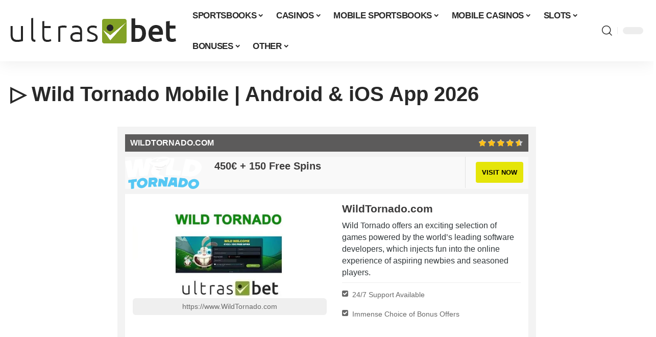

--- FILE ---
content_type: text/html; charset=UTF-8
request_url: https://ultrasbet.com/wild-tornado-mobile/
body_size: 46418
content:
<!DOCTYPE html> <html lang="en-US" prefix="og: https://ogp.me/ns#"> <head><script>if(navigator.userAgent.match(/MSIE|Internet Explorer/i)||navigator.userAgent.match(/Trident\/7\..*?rv:11/i)){let e=document.location.href;if(!e.match(/[?&]nonitro/)){if(e.indexOf("?")==-1){if(e.indexOf("#")==-1){document.location.href=e+"?nonitro=1"}else{document.location.href=e.replace("#","?nonitro=1#")}}else{if(e.indexOf("#")==-1){document.location.href=e+"&nonitro=1"}else{document.location.href=e.replace("#","&nonitro=1#")}}}}</script><link rel="preconnect" href="https://www.googletagmanager.com" /><link rel="preconnect" href="https://cdn-ddgpa.nitrocdn.com" /><meta charset="UTF-8" /><meta http-equiv="X-UA-Compatible" content="IE=edge" /><meta name="viewport" content="width=device-width, initial-scale=1.0" /><title>▷ Wild Tornado Mobile | Android &amp; IOS App 2026 - UltrasBet</title><meta name="description" content="All you need to know about Wild Tornado Mobile App &amp; Android app, iPhone app, iPad app, ios app, ✅ Wild Tornado Casino mobile download &amp; mobile bonuses." /><meta name="robots" content="follow, index, max-snippet:-1, max-video-preview:-1, max-image-preview:large" /><meta property="og:locale" content="en_US" /><meta property="og:type" content="article" /><meta property="og:title" content="▷ Wild Tornado Mobile | Android &amp; IOS App 2026 - UltrasBet" /><meta property="og:description" content="All you need to know about Wild Tornado Mobile App &amp; Android app, iPhone app, iPad app, ios app, ✅ Wild Tornado Casino mobile download &amp; mobile bonuses." /><meta property="og:url" content="https://ultrasbet.com/wild-tornado-mobile/" /><meta property="og:site_name" content="UltrasBet" /><meta property="article:publisher" content="https://www.facebook.com/ultrasbetus/" /><meta property="og:updated_time" content="2026-01-09T10:41:36-05:00" /><meta property="og:image" content="https://ultrasbet.com/wp-content/uploads/Wild-Tornado-Mobile.jpg" /><meta property="og:image:secure_url" content="https://ultrasbet.com/wp-content/uploads/Wild-Tornado-Mobile.jpg" /><meta property="og:image:width" content="620" /><meta property="og:image:height" content="309" /><meta property="og:image:alt" content="Wild Tornado App" /><meta property="og:image:type" content="image/jpeg" /><meta property="article:published_time" content="2018-01-02T16:56:10-05:00" /><meta property="article:modified_time" content="2026-01-09T10:41:36-05:00" /><meta property="og:video" content="https://www.youtube.com/embed/8BCR7mLIRQY?rel=0" /><meta property="video:duration" content="65" /><meta property="ya:ovs:upload_date" content="2018-02-18" /><meta property="ya:ovs:allow_embed" content="true" /><meta name="twitter:card" content="summary_large_image" /><meta name="twitter:title" content="▷ Wild Tornado Mobile | Android &amp; IOS App 2026 - UltrasBet" /><meta name="twitter:description" content="All you need to know about Wild Tornado Mobile App &amp; Android app, iPhone app, iPad app, ios app, ✅ Wild Tornado Casino mobile download &amp; mobile bonuses." /><meta name="twitter:site" content="@UltrasBet" /><meta name="twitter:creator" content="@UltrasBet" /><meta name="twitter:image" content="https://ultrasbet.com/wp-content/uploads/Wild-Tornado-Mobile.jpg" /><meta name="twitter:label1" content="Time to read" /><meta name="twitter:data1" content="2 minutes" /><meta name="generator" content="Site Kit by Google 1.168.0" /><meta name="generator" content="Elementor 3.34.1; features: additional_custom_breakpoints; settings: css_print_method-external, google_font-enabled, font_display-swap" /><meta name="msapplication-TileImage" content="https://ultrasbet.com/wp-content/uploads/cropped-UltrasBet-Flavicon-270x270.png" /><meta name="generator" content="NitroPack" /><script>var NPSH,NitroScrollHelper;NPSH=NitroScrollHelper=function(){let e=null;const o=window.sessionStorage.getItem("nitroScrollPos");function t(){let e=JSON.parse(window.sessionStorage.getItem("nitroScrollPos"))||{};if(typeof e!=="object"){e={}}e[document.URL]=window.scrollY;window.sessionStorage.setItem("nitroScrollPos",JSON.stringify(e))}window.addEventListener("scroll",function(){if(e!==null){clearTimeout(e)}e=setTimeout(t,200)},{passive:true});let r={};r.getScrollPos=()=>{if(!o){return 0}const e=JSON.parse(o);return e[document.URL]||0};r.isScrolled=()=>{return r.getScrollPos()>document.documentElement.clientHeight*.5};return r}();</script><script>(function(){var a=false;var e=document.documentElement.classList;var i=navigator.userAgent.toLowerCase();var n=["android","iphone","ipad"];var r=n.length;var o;var d=null;for(var t=0;t<r;t++){o=n[t];if(i.indexOf(o)>-1)d=o;if(e.contains(o)){a=true;e.remove(o)}}if(a&&d){e.add(d);if(d=="iphone"||d=="ipad"){e.add("ios")}}})();</script><script type="text/worker" id="nitro-web-worker">var preloadRequests=0;var remainingCount={};var baseURI="";self.onmessage=function(e){switch(e.data.cmd){case"RESOURCE_PRELOAD":var o=e.data.requestId;remainingCount[o]=0;e.data.resources.forEach(function(e){preload(e,function(o){return function(){console.log(o+" DONE: "+e);if(--remainingCount[o]==0){self.postMessage({cmd:"RESOURCE_PRELOAD",requestId:o})}}}(o));remainingCount[o]++});break;case"SET_BASEURI":baseURI=e.data.uri;break}};async function preload(e,o){if(typeof URL!=="undefined"&&baseURI){try{var a=new URL(e,baseURI);e=a.href}catch(e){console.log("Worker error: "+e.message)}}console.log("Preloading "+e);try{var n=new Request(e,{mode:"no-cors",redirect:"follow"});await fetch(n);o()}catch(a){console.log(a);var r=new XMLHttpRequest;r.responseType="blob";r.onload=o;r.onerror=o;r.open("GET",e,true);r.send()}}</script><script id="nprl">(()=>{if(window.NPRL!=undefined)return;(function(e){var t=e.prototype;t.after||(t.after=function(){var e,t=arguments,n=t.length,r=0,i=this,o=i.parentNode,a=Node,c=String,u=document;if(o!==null){while(r<n){(e=t[r])instanceof a?(i=i.nextSibling)!==null?o.insertBefore(e,i):o.appendChild(e):o.appendChild(u.createTextNode(c(e)));++r}}})})(Element);var e,t;e=t=function(){var t=false;var r=window.URL||window.webkitURL;var i=true;var o=true;var a=2;var c=null;var u=null;var d=true;var s=window.nitroGtmExcludes!=undefined;var l=s?JSON.parse(atob(window.nitroGtmExcludes)).map(e=>new RegExp(e)):[];var f;var m;var v=null;var p=null;var g=null;var h={touch:["touchmove","touchend"],default:["mousemove","click","keydown","wheel"]};var E=true;var y=[];var w=false;var b=[];var S=0;var N=0;var L=false;var T=0;var R=null;var O=false;var A=false;var C=false;var P=[];var I=[];var M=[];var k=[];var x=false;var _={};var j=new Map;var B="noModule"in HTMLScriptElement.prototype;var q=requestAnimationFrame||mozRequestAnimationFrame||webkitRequestAnimationFrame||msRequestAnimationFrame;const D="gtm.js?id=";function H(e,t){if(!_[e]){_[e]=[]}_[e].push(t)}function U(e,t){if(_[e]){var n=0,r=_[e];for(var n=0;n<r.length;n++){r[n].call(this,t)}}}function Y(){(function(e,t){var r=null;var i=function(e){r(e)};var o=null;var a={};var c=null;var u=null;var d=0;e.addEventListener(t,function(r){if(["load","DOMContentLoaded"].indexOf(t)!=-1){if(u){Q(function(){e.triggerNitroEvent(t)})}c=true}else if(t=="readystatechange"){d++;n.ogReadyState=d==1?"interactive":"complete";if(u&&u>=d){n.documentReadyState=n.ogReadyState;Q(function(){e.triggerNitroEvent(t)})}}});e.addEventListener(t+"Nitro",function(e){if(["load","DOMContentLoaded"].indexOf(t)!=-1){if(!c){e.preventDefault();e.stopImmediatePropagation()}else{}u=true}else if(t=="readystatechange"){u=n.documentReadyState=="interactive"?1:2;if(d<u){e.preventDefault();e.stopImmediatePropagation()}}});switch(t){case"load":o="onload";break;case"readystatechange":o="onreadystatechange";break;case"pageshow":o="onpageshow";break;default:o=null;break}if(o){Object.defineProperty(e,o,{get:function(){return r},set:function(n){if(typeof n!=="function"){r=null;e.removeEventListener(t+"Nitro",i)}else{if(!r){e.addEventListener(t+"Nitro",i)}r=n}}})}Object.defineProperty(e,"addEventListener"+t,{value:function(r){if(r!=t||!n.startedScriptLoading||document.currentScript&&document.currentScript.hasAttribute("nitro-exclude")){}else{arguments[0]+="Nitro"}e.ogAddEventListener.apply(e,arguments);a[arguments[1]]=arguments[0]}});Object.defineProperty(e,"removeEventListener"+t,{value:function(t){var n=a[arguments[1]];arguments[0]=n;e.ogRemoveEventListener.apply(e,arguments)}});Object.defineProperty(e,"triggerNitroEvent"+t,{value:function(t,n){n=n||e;var r=new Event(t+"Nitro",{bubbles:true});r.isNitroPack=true;Object.defineProperty(r,"type",{get:function(){return t},set:function(){}});Object.defineProperty(r,"target",{get:function(){return n},set:function(){}});e.dispatchEvent(r)}});if(typeof e.triggerNitroEvent==="undefined"){(function(){var t=e.addEventListener;var n=e.removeEventListener;Object.defineProperty(e,"ogAddEventListener",{value:t});Object.defineProperty(e,"ogRemoveEventListener",{value:n});Object.defineProperty(e,"addEventListener",{value:function(n){var r="addEventListener"+n;if(typeof e[r]!=="undefined"){e[r].apply(e,arguments)}else{t.apply(e,arguments)}},writable:true});Object.defineProperty(e,"removeEventListener",{value:function(t){var r="removeEventListener"+t;if(typeof e[r]!=="undefined"){e[r].apply(e,arguments)}else{n.apply(e,arguments)}}});Object.defineProperty(e,"triggerNitroEvent",{value:function(t,n){var r="triggerNitroEvent"+t;if(typeof e[r]!=="undefined"){e[r].apply(e,arguments)}}})})()}}).apply(null,arguments)}Y(window,"load");Y(window,"pageshow");Y(window,"DOMContentLoaded");Y(document,"DOMContentLoaded");Y(document,"readystatechange");try{var F=new Worker(r.createObjectURL(new Blob([document.getElementById("nitro-web-worker").textContent],{type:"text/javascript"})))}catch(e){var F=new Worker("data:text/javascript;base64,"+btoa(document.getElementById("nitro-web-worker").textContent))}F.onmessage=function(e){if(e.data.cmd=="RESOURCE_PRELOAD"){U(e.data.requestId,e)}};if(typeof document.baseURI!=="undefined"){F.postMessage({cmd:"SET_BASEURI",uri:document.baseURI})}var G=function(e){if(--S==0){Q(K)}};var W=function(e){e.target.removeEventListener("load",W);e.target.removeEventListener("error",W);e.target.removeEventListener("nitroTimeout",W);if(e.type!="nitroTimeout"){clearTimeout(e.target.nitroTimeout)}if(--N==0&&S==0){Q(J)}};var X=function(e){var t=e.textContent;try{var n=r.createObjectURL(new Blob([t.replace(/^(?:<!--)?(.*?)(?:-->)?$/gm,"$1")],{type:"text/javascript"}))}catch(e){var n="data:text/javascript;base64,"+btoa(t.replace(/^(?:<!--)?(.*?)(?:-->)?$/gm,"$1"))}return n};var K=function(){n.documentReadyState="interactive";document.triggerNitroEvent("readystatechange");document.triggerNitroEvent("DOMContentLoaded");if(window.pageYOffset||window.pageXOffset){window.dispatchEvent(new Event("scroll"))}A=true;Q(function(){if(N==0){Q(J)}Q($)})};var J=function(){if(!A||O)return;O=true;R.disconnect();en();n.documentReadyState="complete";document.triggerNitroEvent("readystatechange");window.triggerNitroEvent("load",document);window.triggerNitroEvent("pageshow",document);if(window.pageYOffset||window.pageXOffset||location.hash){let e=typeof history.scrollRestoration!=="undefined"&&history.scrollRestoration=="auto";if(e&&typeof NPSH!=="undefined"&&NPSH.getScrollPos()>0&&window.pageYOffset>document.documentElement.clientHeight*.5){window.scrollTo(0,NPSH.getScrollPos())}else if(location.hash){try{let e=document.querySelector(location.hash);if(e){e.scrollIntoView()}}catch(e){}}}var e=null;if(a==1){e=eo}else{e=eu}Q(e)};var Q=function(e){setTimeout(e,0)};var V=function(e){if(e.type=="touchend"||e.type=="click"){g=e}};var $=function(){if(d&&g){setTimeout(function(e){return function(){var t=function(e,t,n){var r=new Event(e,{bubbles:true,cancelable:true});if(e=="click"){r.clientX=t;r.clientY=n}else{r.touches=[{clientX:t,clientY:n}]}return r};var n;if(e.type=="touchend"){var r=e.changedTouches[0];n=document.elementFromPoint(r.clientX,r.clientY);n.dispatchEvent(t("touchstart"),r.clientX,r.clientY);n.dispatchEvent(t("touchend"),r.clientX,r.clientY);n.dispatchEvent(t("click"),r.clientX,r.clientY)}else if(e.type=="click"){n=document.elementFromPoint(e.clientX,e.clientY);n.dispatchEvent(t("click"),e.clientX,e.clientY)}}}(g),150);g=null}};var z=function(e){if(e.tagName=="SCRIPT"&&!e.hasAttribute("data-nitro-for-id")&&!e.hasAttribute("nitro-document-write")||e.tagName=="IMG"&&(e.hasAttribute("src")||e.hasAttribute("srcset"))||e.tagName=="IFRAME"&&e.hasAttribute("src")||e.tagName=="LINK"&&e.hasAttribute("href")&&e.hasAttribute("rel")&&e.getAttribute("rel")=="stylesheet"){if(e.tagName==="IFRAME"&&e.src.indexOf("about:blank")>-1){return}var t="";switch(e.tagName){case"LINK":t=e.href;break;case"IMG":if(k.indexOf(e)>-1)return;t=e.srcset||e.src;break;default:t=e.src;break}var n=e.getAttribute("type");if(!t&&e.tagName!=="SCRIPT")return;if((e.tagName=="IMG"||e.tagName=="LINK")&&(t.indexOf("data:")===0||t.indexOf("blob:")===0))return;if(e.tagName=="SCRIPT"&&n&&n!=="text/javascript"&&n!=="application/javascript"){if(n!=="module"||!B)return}if(e.tagName==="SCRIPT"){if(k.indexOf(e)>-1)return;if(e.noModule&&B){return}let t=null;if(document.currentScript){if(document.currentScript.src&&document.currentScript.src.indexOf(D)>-1){t=document.currentScript}if(document.currentScript.hasAttribute("data-nitro-gtm-id")){e.setAttribute("data-nitro-gtm-id",document.currentScript.getAttribute("data-nitro-gtm-id"))}}else if(window.nitroCurrentScript){if(window.nitroCurrentScript.src&&window.nitroCurrentScript.src.indexOf(D)>-1){t=window.nitroCurrentScript}}if(t&&s){let n=false;for(const t of l){n=e.src?t.test(e.src):t.test(e.textContent);if(n){break}}if(!n){e.type="text/googletagmanagerscript";let n=t.hasAttribute("data-nitro-gtm-id")?t.getAttribute("data-nitro-gtm-id"):t.id;if(!j.has(n)){j.set(n,[])}let r=j.get(n);r.push(e);return}}if(!e.src){if(e.textContent.length>0){e.textContent+="\n;if(document.currentScript.nitroTimeout) {clearTimeout(document.currentScript.nitroTimeout);}; setTimeout(function() { this.dispatchEvent(new Event('load')); }.bind(document.currentScript), 0);"}else{return}}else{}k.push(e)}if(!e.hasOwnProperty("nitroTimeout")){N++;e.addEventListener("load",W,true);e.addEventListener("error",W,true);e.addEventListener("nitroTimeout",W,true);e.nitroTimeout=setTimeout(function(){console.log("Resource timed out",e);e.dispatchEvent(new Event("nitroTimeout"))},5e3)}}};var Z=function(e){if(e.hasOwnProperty("nitroTimeout")&&e.nitroTimeout){clearTimeout(e.nitroTimeout);e.nitroTimeout=null;e.dispatchEvent(new Event("nitroTimeout"))}};document.documentElement.addEventListener("load",function(e){if(e.target.tagName=="SCRIPT"||e.target.tagName=="IMG"){k.push(e.target)}},true);document.documentElement.addEventListener("error",function(e){if(e.target.tagName=="SCRIPT"||e.target.tagName=="IMG"){k.push(e.target)}},true);var ee=["appendChild","replaceChild","insertBefore","prepend","append","before","after","replaceWith","insertAdjacentElement"];var et=function(){if(s){window._nitro_setTimeout=window.setTimeout;window.setTimeout=function(e,t,...n){let r=document.currentScript||window.nitroCurrentScript;if(!r||r.src&&r.src.indexOf(D)==-1){return window._nitro_setTimeout.call(window,e,t,...n)}return window._nitro_setTimeout.call(window,function(e,t){return function(...n){window.nitroCurrentScript=e;t(...n)}}(r,e),t,...n)}}ee.forEach(function(e){HTMLElement.prototype["og"+e]=HTMLElement.prototype[e];HTMLElement.prototype[e]=function(...t){if(this.parentNode||this===document.documentElement){switch(e){case"replaceChild":case"insertBefore":t.pop();break;case"insertAdjacentElement":t.shift();break}t.forEach(function(e){if(!e)return;if(e.tagName=="SCRIPT"){z(e)}else{if(e.children&&e.children.length>0){e.querySelectorAll("script").forEach(z)}}})}return this["og"+e].apply(this,arguments)}})};var en=function(){if(s&&typeof window._nitro_setTimeout==="function"){window.setTimeout=window._nitro_setTimeout}ee.forEach(function(e){HTMLElement.prototype[e]=HTMLElement.prototype["og"+e]})};var er=async function(){if(o){ef(f);ef(V);if(v){clearTimeout(v);v=null}}if(T===1){L=true;return}else if(T===0){T=-1}n.startedScriptLoading=true;Object.defineProperty(document,"readyState",{get:function(){return n.documentReadyState},set:function(){}});var e=document.documentElement;var t={attributes:true,attributeFilter:["src"],childList:true,subtree:true};R=new MutationObserver(function(e,t){e.forEach(function(e){if(e.type=="childList"&&e.addedNodes.length>0){e.addedNodes.forEach(function(e){if(!document.documentElement.contains(e)){return}if(e.tagName=="IMG"||e.tagName=="IFRAME"||e.tagName=="LINK"){z(e)}})}if(e.type=="childList"&&e.removedNodes.length>0){e.removedNodes.forEach(function(e){if(e.tagName=="IFRAME"||e.tagName=="LINK"){Z(e)}})}if(e.type=="attributes"){var t=e.target;if(!document.documentElement.contains(t)){return}if(t.tagName=="IFRAME"||t.tagName=="LINK"||t.tagName=="IMG"||t.tagName=="SCRIPT"){z(t)}}})});R.observe(e,t);if(!s){et()}await Promise.all(P);var r=b.shift();var i=null;var a=false;while(r){var c;var u=JSON.parse(atob(r.meta));var d=u.delay;if(r.type=="inline"){var l=document.getElementById(r.id);if(l){l.remove()}else{r=b.shift();continue}c=X(l);if(c===false){r=b.shift();continue}}else{c=r.src}if(!a&&r.type!="inline"&&(typeof u.attributes.async!="undefined"||typeof u.attributes.defer!="undefined")){if(i===null){i=r}else if(i===r){a=true}if(!a){b.push(r);r=b.shift();continue}}var m=document.createElement("script");m.src=c;m.setAttribute("data-nitro-for-id",r.id);for(var p in u.attributes){try{if(u.attributes[p]===false){m.setAttribute(p,"")}else{m.setAttribute(p,u.attributes[p])}}catch(e){console.log("Error while setting script attribute",m,e)}}m.async=false;if(u.canonicalLink!=""&&Object.getOwnPropertyDescriptor(m,"src")?.configurable!==false){(e=>{Object.defineProperty(m,"src",{get:function(){return e.canonicalLink},set:function(){}})})(u)}if(d){setTimeout((function(e,t){var n=document.querySelector("[data-nitro-marker-id='"+t+"']");if(n){n.after(e)}else{document.head.appendChild(e)}}).bind(null,m,r.id),d)}else{m.addEventListener("load",G);m.addEventListener("error",G);if(!m.noModule||!B){S++}var g=document.querySelector("[data-nitro-marker-id='"+r.id+"']");if(g){Q(function(e,t){return function(){e.after(t)}}(g,m))}else{Q(function(e){return function(){document.head.appendChild(e)}}(m))}}r=b.shift()}};var ei=function(){var e=document.getElementById("nitro-deferred-styles");var t=document.createElement("div");t.innerHTML=e.textContent;return t};var eo=async function(e){isPreload=e&&e.type=="NitroPreload";if(!isPreload){T=-1;E=false;if(o){ef(f);ef(V);if(v){clearTimeout(v);v=null}}}if(w===false){var t=ei();let e=t.querySelectorAll('style,link[rel="stylesheet"]');w=e.length;if(w){let e=document.getElementById("nitro-deferred-styles-marker");e.replaceWith.apply(e,t.childNodes)}else if(isPreload){Q(ed)}else{es()}}else if(w===0&&!isPreload){es()}};var ea=function(){var e=ei();var t=e.childNodes;var n;var r=[];for(var i=0;i<t.length;i++){n=t[i];if(n.href){r.push(n.href)}}var o="css-preload";H(o,function(e){eo(new Event("NitroPreload"))});if(r.length){F.postMessage({cmd:"RESOURCE_PRELOAD",resources:r,requestId:o})}else{Q(function(){U(o)})}};var ec=function(){if(T===-1)return;T=1;var e=[];var t,n;for(var r=0;r<b.length;r++){t=b[r];if(t.type!="inline"){if(t.src){n=JSON.parse(atob(t.meta));if(n.delay)continue;if(n.attributes.type&&n.attributes.type=="module"&&!B)continue;e.push(t.src)}}}if(e.length){var i="js-preload";H(i,function(e){T=2;if(L){Q(er)}});F.postMessage({cmd:"RESOURCE_PRELOAD",resources:e,requestId:i})}};var eu=function(){while(I.length){style=I.shift();if(style.hasAttribute("nitropack-onload")){style.setAttribute("onload",style.getAttribute("nitropack-onload"));Q(function(e){return function(){e.dispatchEvent(new Event("load"))}}(style))}}while(M.length){style=M.shift();if(style.hasAttribute("nitropack-onerror")){style.setAttribute("onerror",style.getAttribute("nitropack-onerror"));Q(function(e){return function(){e.dispatchEvent(new Event("error"))}}(style))}}};var ed=function(){if(!x){if(i){Q(function(){var e=document.getElementById("nitro-critical-css");if(e){e.remove()}})}x=true;onStylesLoadEvent=new Event("NitroStylesLoaded");onStylesLoadEvent.isNitroPack=true;window.dispatchEvent(onStylesLoadEvent)}};var es=function(){if(a==2){Q(er)}else{eu()}};var el=function(e){m.forEach(function(t){document.addEventListener(t,e,true)})};var ef=function(e){m.forEach(function(t){document.removeEventListener(t,e,true)})};if(s){et()}return{setAutoRemoveCriticalCss:function(e){i=e},registerScript:function(e,t,n){b.push({type:"remote",src:e,id:t,meta:n})},registerInlineScript:function(e,t){b.push({type:"inline",id:e,meta:t})},registerStyle:function(e,t,n){y.push({href:e,rel:t,media:n})},onLoadStyle:function(e){I.push(e);if(w!==false&&--w==0){Q(ed);if(E){E=false}else{es()}}},onErrorStyle:function(e){M.push(e);if(w!==false&&--w==0){Q(ed);if(E){E=false}else{es()}}},loadJs:function(e,t){if(!e.src){var n=X(e);if(n!==false){e.src=n;e.textContent=""}}if(t){Q(function(e,t){return function(){e.after(t)}}(t,e))}else{Q(function(e){return function(){document.head.appendChild(e)}}(e))}},loadQueuedResources:async function(){window.dispatchEvent(new Event("NitroBootStart"));if(p){clearTimeout(p);p=null}window.removeEventListener("load",e.loadQueuedResources);f=a==1?er:eo;if(!o||g){Q(f)}else{if(navigator.userAgent.indexOf(" Edge/")==-1){ea();H("css-preload",ec)}el(f);if(u){if(c){v=setTimeout(f,c)}}else{}}},fontPreload:function(e){var t="critical-fonts";H(t,function(e){document.getElementById("nitro-critical-fonts").type="text/css"});F.postMessage({cmd:"RESOURCE_PRELOAD",resources:e,requestId:t})},boot:function(){if(t)return;t=true;C=typeof NPSH!=="undefined"&&NPSH.isScrolled();let n=document.prerendering;if(location.hash||C||n){o=false}m=h.default.concat(h.touch);p=setTimeout(e.loadQueuedResources,1500);el(V);if(C){e.loadQueuedResources()}else{window.addEventListener("load",e.loadQueuedResources)}},addPrerequisite:function(e){P.push(e)},getTagManagerNodes:function(e){if(!e)return j;return j.get(e)??[]}}}();var n,r;n=r=function(){var t=document.write;return{documentWrite:function(n,r){if(n&&n.hasAttribute("nitro-exclude")){return t.call(document,r)}var i=null;if(n.documentWriteContainer){i=n.documentWriteContainer}else{i=document.createElement("span");n.documentWriteContainer=i}var o=null;if(n){if(n.hasAttribute("data-nitro-for-id")){o=document.querySelector('template[data-nitro-marker-id="'+n.getAttribute("data-nitro-for-id")+'"]')}else{o=n}}i.innerHTML+=r;i.querySelectorAll("script").forEach(function(e){e.setAttribute("nitro-document-write","")});if(!i.parentNode){if(o){o.parentNode.insertBefore(i,o)}else{document.body.appendChild(i)}}var a=document.createElement("span");a.innerHTML=r;var c=a.querySelectorAll("script");if(c.length){c.forEach(function(t){var n=t.getAttributeNames();var r=document.createElement("script");n.forEach(function(e){r.setAttribute(e,t.getAttribute(e))});r.async=false;if(!t.src&&t.textContent){r.textContent=t.textContent}e.loadJs(r,o)})}},TrustLogo:function(e,t){var n=document.getElementById(e);var r=document.createElement("img");r.src=t;n.parentNode.insertBefore(r,n)},documentReadyState:"loading",ogReadyState:document.readyState,startedScriptLoading:false,loadScriptDelayed:function(e,t){setTimeout(function(){var t=document.createElement("script");t.src=e;document.head.appendChild(t)},t)}}}();document.write=function(e){n.documentWrite(document.currentScript,e)};document.writeln=function(e){n.documentWrite(document.currentScript,e+"\n")};window.NPRL=e;window.NitroResourceLoader=t;window.NPh=n;window.NitroPackHelper=r})();</script><template id="nitro-deferred-styles-marker"></template><style id="nitro-fonts">@font-face{font-family:"FontAwesome";src:url("https://cdn-ddgpa.nitrocdn.com/jvDFPnqGRgnljiAjzVXTvBjCnyfYzbsz/assets/static/source/rev-835e1ea/ultrasbet.com/wp-content/plugins/flytonic-casino-review/assets/fonts/3e6eb37f30ca47e1f854d23f3eb21bc6.fontawesome-webfont.eot");src:url("https://cdn-ddgpa.nitrocdn.com/jvDFPnqGRgnljiAjzVXTvBjCnyfYzbsz/assets/static/source/rev-835e1ea/ultrasbet.com/wp-content/plugins/flytonic-casino-review/assets/fonts/3e6eb37f30ca47e1f854d23f3eb21bc6.fontawesome-webfont.woff2") format("woff2");font-weight:normal;font-style:normal;font-display:swap}@font-face{font-family:"ruby-icon";font-display:swap;src:url("https://cdn-ddgpa.nitrocdn.com/jvDFPnqGRgnljiAjzVXTvBjCnyfYzbsz/assets/static/source/rev-835e1ea/ultrasbet.com/wp-content/themes/foxiz/assets/fonts/08750dc42be922597d76240dfea56b86.icons.woff2") format("woff2");font-weight:normal;font-style:normal}</style><style type="text/css" id="nitro-critical-css">.fcrp_clearfix{clear:both}a.fcrp-button{color:#888 !important;line-height:1em;padding:14px 12px;text-align:center;text-decoration:none !important;display:block;font-weight:600;font-size:13px !important;border-radius:4px;-moz-border-radius:4px;border:0 !important;text-transform:uppercase;box-shadow:none !important}a.fcrp-button.playb{background:#777;color:#fff !important}a.fcrp-button:visited{opacity:.85;box-shadow:none}span.fcrp-rate{display:block;height:14px;width:87px;background:url("https://cdn-ddgpa.nitrocdn.com/jvDFPnqGRgnljiAjzVXTvBjCnyfYzbsz/assets/images/optimized/rev-98eedd6/ultrasbet.com/wp-content/plugins/flytonic-casino-review/assets/css/images/stars.png") -2px -18px}span.fcrp-rate.nitro-lazy{background:none !important}span.fcrp-rate-total{display:block;height:14px;width:87px;background:url("https://cdn-ddgpa.nitrocdn.com/jvDFPnqGRgnljiAjzVXTvBjCnyfYzbsz/assets/images/optimized/rev-98eedd6/ultrasbet.com/wp-content/plugins/flytonic-casino-review/assets/css/images/stars.png") -2px -2px}span.fcrp-rate-total.nitro-lazy{background:none !important}span.fcrp-rate.cenrate{margin:0 auto}span.fcrp-rate.frrate{margin:0;float:right}span.fcrp-rate.frmartop{margin-top:3px}span.fcrp-ratebig{display:block;height:23px;width:146px;background:url("https://cdn-ddgpa.nitrocdn.com/jvDFPnqGRgnljiAjzVXTvBjCnyfYzbsz/assets/images/optimized/rev-98eedd6/ultrasbet.com/wp-content/plugins/flytonic-casino-review/assets/css/images/bigstars.png") -2px -29px}span.fcrp-ratebig.nitro-lazy{background:none !important}span.fcrp-ratebig-total{display:block;height:23px;width:146px;background:url("https://cdn-ddgpa.nitrocdn.com/jvDFPnqGRgnljiAjzVXTvBjCnyfYzbsz/assets/images/optimized/rev-98eedd6/ultrasbet.com/wp-content/plugins/flytonic-casino-review/assets/css/images/bigstars.png") -2px -2px}span.fcrp-ratebig-total.nitro-lazy{background:none !important}span.fcrp-ratebig.cenrate{margin:0 auto}.fcrp-rev-rightcontent ul.fcrpitem-lists li{display:block;font-size:14px;color:#747272;position:relative;padding:8px 0 8px 20px;border-bottom:solid 1px #d7d7d7;list-style:none;text-indent:0;background:none !important}.fcrp-rev-rightcontent ul.fcrpitem-lists li:before{color:#696969;font-size:14px;font-family:"FontAwesome";content:"";position:absolute;left:0}.fcrp-reviewouter{box-sizing:border-box;-moz-box-sizing:border-box;-ms-box-sizing:border-box;-o-box-sizing:border-box;padding:15px;background:#f3f3f3;overflow:hidden;margin-bottom:30px}.fcrp-reviewouter div{box-sizing:border-box;-moz-box-sizing:border-box;-ms-box-sizing:border-box;-o-box-sizing:border-box}.fcrp-reviewouter a{border:0}.fcrp-reviewtop{overflow:hidden;display:block;background:#5c5b5b;padding:7px 10px;margin-bottom:10px}.fcrp-reviewtop h2{color:#fff;font-size:16px;text-transform:uppercase;text-align:left;margin:0;padding:0;float:left}.fcrp-review-topcontent{background:#f9f9f9;float:left;width:100%;margin-bottom:10px}.fcrp-review-topcontent img.fcrp-reviewlogo{float:left;max-width:150px;height:auto;display:block}.fcrp-review-topcontent .fcrp-review-middle{float:left;padding:5px 15px;width:43%}.fcrp-review-topcontent .fcrp-review-middle h3{font-size:20px;color:#3b3a3a;margin:0 0 0 10px;background:none;padding:0;font-weight:700}.fcrp-review-topcontent .fcrp-review-right{float:right;margin:0 0 0 15px;padding:0px 10px 0 20px;border-left:solid 1px #e2e2e2}.fcrp-review-topcontent .fcrp-review-right a{margin:10px 0}.fcrp-rev-cencontent{width:100%;background:#fff;margin-bottom:60px;padding:15px;overflow:hidden}.fcrp-rev-rightcontent{float:right;width:50%;padding:0 0 0 30px}.fcrp-rev-rightcontent h3{font-size:21px;color:#3b3a3a;margin:0 0 8px}.fcrp-rev-rightcontent h4{font-weight:normal;font-size:16px;color:#303639;margin:0 0 12px;padding:0 0 8px;border-bottom:1px solid #eee}.fcrp-rev-rightcontent ul.fcrpitem-lists{float:left;display:block;width:100%;margin:0 0 40px;padding:0}.fcrp-rev-rightcontent ul.fcrpitem-lists li{display:block;margin-bottom:15px;padding:0 0 0 20px;border:none;font-size:14px;color:#696969;float:none;background:none !important}.fcrp-rev-rightcontent ul li{float:left;display:block}.fcrp-rev-rightcontent ul.fcrpitem-lists{margin-bottom:30px}.fcrp-rev-rightcontent ul.fcrpitem-lists li:before{top:2px;margin:0;padding:0;line-height:14px}.fcrp-widget-pros{float:left;width:48%;background:#fff;padding:15px 10px;position:relative;border-radius:6px;-moz-border-radius:6px;margin:0 0 25px 0}.fcrp-widget-pros .fcrp-pro-cons-icon{margin:-50px auto 0 auto;width:62px;height:62px;border:solid 9px #fff;border-radius:50%;-moz-border-radius:50%;background:#f1f1f1}.fcrp-widget-pros .fcrp-pro-cons-icon i{text-align:center;font-size:30px;color:#5f5e5e;display:block;line-height:45px}.fcrp-widget-pros h2{text-align:center;text-transform:uppercase;font-size:18px;color:#3b3a3a;margin:13px 0}.fcrp-widget-pros ul{list-style:none;margin:0;padding:0}.fcrp-widget-pros ul li{display:block;margin:0 0 5px;padding:0 0 0 25px;color:#5f5e5e;position:relative;font-size:14px;list-style:none;text-indent:0;background:none !important}.fcrp-widget-pros ul li:before{content:"";font-family:"FontAwesome";font-size:14px;position:absolute;left:0;top:3px;margin:0;padding:0;line-height:14px}.fcrp-widget-cons{float:right}.fcrp-widget-cons ul li:before{content:"";font-family:"FontAwesome";font-size:14px;position:absolute;left:0;top:3px;margin:0;padding:0;line-height:14px}.fcrp-bottomrev{background:#fff;border-radius:6px;-moz-border-radius:6px;padding:3%;width:100%;margin-top:25px;clear:both;overflow:hidden}.fcrp-bottomrev-left{float:left;display:block;width:43%;background:#efefef;padding:8px 2%;border-radius:6px}.fcrp-bottomrev-left h3{text-align:center;display:block;font-size:22px;margin:10px 0 10px 0}.fcrp-rating-info{padding-top:20px}.fcrp-bottomrev-left .fcrp-rating-info h4{text-align:center;margin:0 0 5px;padding:0;font-size:15px}.fcrp-bottomrev-left .fcrp-rating-info .fcrp-rating-row{margin-bottom:15px}.fcrp-bottomrev-right{float:right;width:54%}.fcrp-bottomrev-right h3{font-size:21px;color:#3b3a3a;margin:0 0 10px;padding:0}.fcrp-bottomrev-right ul{list-style:none;margin:0;padding:0}.fcrp-bottomrev-right ul li{display:block;padding:10px 0;border-bottom:solid 1px #e3e3e3;font-size:14px;color:#5f5e5e;list-style:none;text-indent:0;background:none !important}.fcrp-bottomrev-right ul li:last-child{border-bottom:none}.fcrp-image-info{float:left;display:block;width:50%}.fcrp-image-info .weburl-link{clear:both;display:block;padding:5px 10px;background:#efefef;color:#696969;text-align:center;border-radius:6px;-moz-border-radius:6px;font-size:14px}.fcrp-item-leftcomputer{display:block;margin:0px auto;max-width:100%}.fcrp-image-info img.fcrp-position{position:inherit;left:4%;top:3.81%;z-index:2;width:100%;height:66%}@media (max-width:1200px){.fcrp-rev-cencontent .fcrp-rev-rightcontent ul.fcrpitem-lists{margin-bottom:20px}}@media (max-width:992px){.fcrp-review-topcontent{float:none;overflow:hidden;padding:10px}.fcrp-review-topcontent img.fcrp-reviewlogo{max-width:250px;margin:0 auto 10px;float:none}.fcrp-review-topcontent .fcrp-review-middle{float:none;padding:5px 15px;width:100%;text-align:center}.fcrp-review-topcontent .fcrp-review-right{float:none;margin:0;padding:0;border-left:0}.fcrp-review-topcontent .fcrp-review-right a{margin:10px auto;max-width:250px;padding:16px 10px}}@media (max-width:767px){.fcrp-image-info,.fcrp-rev-cencontent .fcrp-rev-rightcontent{width:100%;float:none}.fcrp-rev-cencontent .fcrp-rev-rightcontent{padding:10px 0 0}.fcrp-widget-pros{margin:0 0 60px 0;float:none;width:100%}.fcrp-widget-cons{float:none;margin:0 0 25px 0}.fcrp-bottomrev-left{float:none;width:100%;padding:8px 2%;margin-bottom:20px}.fcrp-bottomrev-right{float:none;width:100%}.fcrp-rev-rightcontent ul.fcrpitem-lists{float:none;display:block;width:100%;padding:10px;margin-bottom:40px}.fcrp-review-topcontent .fcrp-review-middle h3{text-align:center}}.fa{display:inline-block;font:normal normal normal 14px/1 FontAwesome;font-size:inherit;text-rendering:auto;-webkit-font-smoothing:antialiased;-moz-osx-font-smoothing:grayscale}.fa-thumbs-up:before{content:""}.fa-thumbs-down:before{content:""}:root{--g-color:#ff184e;--body-fcolor:#282828;--effect:all .2s cubic-bezier(.32,.74,.57,1);--timing:cubic-bezier(.32,.74,.57,1);--shadow-12:rgba(0,0,0,.12);--shadow-20:rgba(0,0,0,.02);--round-3:3px;--height-34:34px;--height-40:40px;--padding-40:0 40px;--round-5:5px;--round-7:7px;--shadow-7:rgba(0,0,0,.07);--dark-accent:#191c20;--dark-accent-0:rgba(25,28,32,0);--dark-accent-90:rgba(25,28,32,.95);--meta-b-fcolor:var(--body-fcolor);--nav-color:var(--body-fcolor);--subnav-color:var(--body-fcolor);--nav-color-10:rgba(0,0,0,.08);--subnav-color-10:rgba(0,0,0,.08);--meta-b-fspace:normal;--meta-b-fstyle:normal;--meta-b-fweight:600;--meta-b-transform:none;--nav-bg:#fff;--nav-bg-from:#fff;--nav-bg-to:#fff;--nav-bg-glass:rgba(255,255,255,.47);--nav-bg-glass-from:rgba(255,255,255,.47);--nav-bg-glass-to:rgba(255,255,255,.47);--subnav-bg:#fff;--subnav-bg-from:#fff;--subnav-bg-to:#fff;--indicator-bg-from:#ff0084;--indicator-bg-to:#2c2cf8;--audio-color:#ffa052;--dribbble-color:#fb70a6;--excerpt-color:#666;--fb-color:#89abfc;--live-color:#fe682e;--gallery-color:#729dff;--ig-color:#7e40b6;--linkedin-color:#007bb6;--bsky-color:#4ca2fe;--pin-color:#f74c53;--flipboard-color:#f52828;--privacy-color:#fff;--review-color:#ffc300;--soundcloud-color:#fd794a;--vk-color:#07f;--telegam-color:#649fdf;--twitter-color:#00151c;--medium-color:#000;--threads-color:#000;--video-color:#ffc300;--vimeo-color:#44bbe1;--ytube-color:#ef464b;--whatsapp-color:#00e676;--g-color-90:rgba(255,24,78,.9);--absolute-dark:#242424;--body-family:"Oxygen",sans-serif;--btn-family:"Encode Sans Condensed",sans-serif;--cat-family:"Oxygen",sans-serif;--dwidgets-family:"Oxygen",sans-serif;--h1-family:"Encode Sans Condensed",sans-serif;--h2-family:"Encode Sans Condensed",sans-serif;--h3-family:"Encode Sans Condensed",sans-serif;--h4-family:"Encode Sans Condensed",sans-serif;--h5-family:"Encode Sans Condensed",sans-serif;--h6-family:"Encode Sans Condensed",sans-serif;--input-family:"Encode Sans Condensed",sans-serif;--menu-family:"Encode Sans Condensed",sans-serif;--meta-family:"Encode Sans Condensed",sans-serif;--submenu-family:"Encode Sans Condensed",sans-serif;--tagline-family:"Encode Sans Condensed",sans-serif;--btn-fcolor:inherit;--h1-fcolor:inherit;--h2-fcolor:inherit;--h3-fcolor:inherit;--h4-fcolor:inherit;--h5-fcolor:inherit;--h6-fcolor:inherit;--input-fcolor:inherit;--meta-fcolor:#666;--body-fsize:16px;--btn-fsize:12px;--cat-fsize:10px;--dwidgets-fsize:13px;--excerpt-fsize:14px;--h1-fsize:40px;--h2-fsize:28px;--h3-fsize:22px;--h4-fsize:16px;--h5-fsize:14px;--h6-fsize:13px;--headline-fsize:45px;--input-fsize:14px;--menu-fsize:17px;--meta-fsize:13px;--submenu-fsize:13px;--tagline-fsize:28px;--body-fspace:normal;--btn-fspace:normal;--cat-fspace:.07em;--dwidgets-fspace:0;--h1-fspace:normal;--h2-fspace:normal;--h3-fspace:normal;--h4-fspace:normal;--h5-fspace:normal;--h6-fspace:normal;--input-fspace:normal;--menu-fspace:-.02em;--meta-fspace:normal;--submenu-fspace:-.02em;--tagline-fspace:normal;--body-fstyle:normal;--btn-fstyle:normal;--cat-fstyle:normal;--dwidgets-fstyle:normal;--h1-fstyle:normal;--h2-fstyle:normal;--h3-fstyle:normal;--h4-fstyle:normal;--h5-fstyle:normal;--h6-fstyle:normal;--input-fstyle:normal;--menu-fstyle:normal;--meta-fstyle:normal;--submenu-fstyle:normal;--tagline-fstyle:normal;--body-fweight:400;--btn-fweight:700;--cat-fweight:700;--dwidgets-fweight:600;--h1-fweight:700;--h2-fweight:700;--h3-fweight:700;--h4-fweight:700;--h5-fweight:700;--h6-fweight:600;--input-fweight:400;--menu-fweight:600;--meta-fweight:400;--submenu-fweight:500;--tagline-fweight:400;--flex-gray-15:rgba(136,136,136,.15);--flex-gray-40:rgba(136,136,136,.4);--flex-gray-7:rgba(136,136,136,.07);--dribbble-hcolor:#ff407f;--fb-hcolor:#1f82ec;--ig-hcolor:#8823b6;--linkedin-hcolor:#006ab1;--bsky-hcolor:#263544;--pin-hcolor:#f60c19;--flipboard-hcolor:#e00a0a;--soundcloud-hcolor:#ff5313;--vk-hcolor:#005f8c;--telegam-hcolor:#3885d9;--twitter-hcolor:#13b9ee;--threads-hcolor:#5219ff;--medium-hcolor:#ffb600;--vimeo-hcolor:#16b1e3;--ytube-hcolor:#fc161e;--whatsapp-hcolor:#00e537;--tumblr-color:#32506d;--tumblr-hcolor:#1f3143;--indicator-height:4px;--nav-height:60px;--alight:#ddd;--solid-light:#fafafa;--em-mini:.8em;--rem-mini:.8rem;--transparent-nav-color:#fff;--swiper-navigation-size:44px;--tagline-s-fsize:22px;--wnav-size:20px;--em-small:.92em;--rem-small:.92rem;--bottom-spacing:35px;--box-spacing:5%;--el-spacing:12px;--body-transform:none;--btn-transform:none;--cat-transform:uppercase;--dwidgets-transform:none;--h1-transform:none;--h2-transform:none;--h3-transform:none;--h4-transform:none;--h5-transform:none;--h6-transform:none;--input-transform:none;--menu-transform:none;--meta-transform:none;--submenu-transform:none;--tagline-transform:none;--awhite:#fff;--solid-white:#fff;--max-width-wo-sb:100%;--alignwide-w:1600px;--bookmark-color:#62b088;--bookmark-color-90:rgba(98,176,136,.95);--slider-nav-dcolor:inherit;--heading-color:var(--body-fcolor);--heading-sub-color:var(--g-color);--meta-b-family:var(--meta-family);--bottom-border-color:var(--flex-gray-15);--column-border-color:var(--flex-gray-15);--counter-zero:decimal-leading-zero}body:not([data-theme='dark']) [data-mode='dark'],.mfp-hide{display:none !important}html,body,div,span,h1,h2,h3,h4,p,a,strong,ul,li,form,label{font-family:inherit;font-size:100%;font-weight:inherit;font-style:inherit;line-height:inherit;margin:0;padding:0;vertical-align:baseline;border:0;outline:0}html{font-size:var(--body-fsize);overflow-x:hidden;-ms-text-size-adjust:100%;-webkit-text-size-adjust:100%;text-size-adjust:100%}body{font-family:var(--body-family);font-size:var(--body-fsize);font-weight:var(--body-fweight);font-style:var(--body-fstyle);line-height:max(var(--body-fheight,1.7),1.4);display:block;margin:0;letter-spacing:var(--body-fspace);text-transform:var(--body-transform);color:var(--body-fcolor);background-color:var(--solid-white)}*{-moz-box-sizing:border-box;-webkit-box-sizing:border-box;box-sizing:border-box}:before,:after{-moz-box-sizing:border-box;-webkit-box-sizing:border-box;box-sizing:border-box}.site-outer{position:relative;display:block;overflow:clip;max-width:100%}.site-wrap{position:relative;display:block;margin:0;padding:0}.site-wrap{z-index:1;min-height:45vh}input{overflow:visible}[type=checkbox]{box-sizing:border-box;padding:0}a{text-decoration:none;color:inherit;background-color:transparent}strong{font-weight:700}template{display:none}img{max-width:100%;height:auto;vertical-align:middle;border-style:none;-webkit-object-fit:cover;object-fit:cover}svg:not(:root){overflow:hidden}input{text-transform:none;color:inherit;outline:none !important}[type=submit]{-webkit-appearance:button}[type=submit]::-moz-focus-inner{padding:0;border-style:none}[type=submit]:-moz-focusring{outline:ButtonText dotted 1px}:-webkit-autofill{-webkit-box-shadow:0 0 0 30px #fafafa inset}::-webkit-file-upload-button{font:inherit;-webkit-appearance:button}h1{font-family:var(--h1-family);font-size:var(--h1-fsize);font-weight:var(--h1-fweight);font-style:var(--h1-fstyle);line-height:var(--h1-fheight,1.2);letter-spacing:var(--h1-fspace);text-transform:var(--h1-transform)}h1{color:var(--h1-fcolor)}h2{font-family:var(--h2-family);font-size:var(--h2-fsize);font-weight:var(--h2-fweight);font-style:var(--h2-fstyle);line-height:var(--h2-fheight,1.25);letter-spacing:var(--h2-fspace);text-transform:var(--h2-transform)}h2{color:var(--h2-fcolor)}h3,.h3{font-family:var(--h3-family);font-size:var(--h3-fsize);font-weight:var(--h3-fweight);font-style:var(--h3-fstyle);line-height:var(--h3-fheight,1.3);letter-spacing:var(--h3-fspace);text-transform:var(--h3-transform)}h3{color:var(--h3-fcolor)}h4{font-family:var(--h4-family);font-size:var(--h4-fsize);font-weight:var(--h4-fweight);font-style:var(--h4-fstyle);line-height:var(--h4-fheight,1.45);letter-spacing:var(--h4-fspace);text-transform:var(--h4-transform)}h4{color:var(--h4-fcolor)}.h5{font-family:var(--h5-family);font-size:var(--h5-fsize);font-weight:var(--h5-fweight);font-style:var(--h5-fstyle);line-height:var(--h5-fheight,1.5);letter-spacing:var(--h5-fspace);text-transform:var(--h5-transform)}.h6{font-family:var(--h6-family);font-size:var(--h6-fsize);font-weight:var(--h6-fweight);font-style:var(--h6-fstyle);line-height:var(--h6-fheight,1.5);letter-spacing:var(--h6-fspace);text-transform:var(--h6-transform)}.is-meta{font-family:var(--meta-family);font-size:var(--meta-fsize);font-weight:var(--meta-fweight);font-style:var(--meta-fstyle);letter-spacing:var(--meta-fspace);text-transform:var(--meta-transform)}.is-meta{color:var(--meta-fcolor)}input[type='text'],input[type='password']{font-family:var(--input-family);font-size:var(--input-fsize);font-weight:var(--input-fweight);font-style:var(--input-fstyle);letter-spacing:var(--input-fspace);text-transform:var(--input-transform);color:var(--input-fcolor)}input[type='submit'],.button{font-family:var(--btn-family);font-size:var(--btn-fsize);font-weight:var(--btn-fweight);font-style:var(--btn-fstyle);letter-spacing:var(--btn-fspace);text-transform:var(--btn-transform)}.main-menu>li>a{font-family:var(--menu-family);font-size:var(--menu-fsize);font-weight:var(--menu-fweight);font-style:var(--menu-fstyle);line-height:1.5;letter-spacing:var(--menu-fspace);text-transform:var(--menu-transform)}.main-menu .sub-menu>.menu-item a{font-family:var(--submenu-family);font-size:var(--submenu-fsize);font-weight:var(--submenu-fweight);font-style:var(--submenu-fstyle);line-height:1.25;letter-spacing:var(--submenu-fspace);text-transform:var(--submenu-transform);color:var(--subnav-color)}.mobile-menu>li>a{font-family:"Encode Sans Condensed",sans-serif;font-size:1.1rem;font-weight:400;font-style:normal;line-height:1.5;letter-spacing:-.02em;text-transform:none}.mobile-menu .sub-menu a{font-family:"Encode Sans Condensed",sans-serif;font-size:14px;font-weight:700;font-style:normal;line-height:1.5;text-transform:none}.mobile-qview a{font-family:"Encode Sans Condensed",sans-serif;font-size:16px;font-weight:600;font-style:normal;letter-spacing:-.02em;text-transform:none}.s-title{font-family:var(--headline-family,var(--h1-family));font-size:var(--headline-fsize,var(--h1-fsize));font-weight:var(--headline-fweight,var(--h1-fweight));font-style:var(--headline-fstyle,var(--h1-fstyle));line-height:var(--headline-fheight,var(--h1-fheight,1.2));letter-spacing:var(--headline-fspace,var(--h1-fspace));text-transform:var(--headline-transform,var(--h1-transform));color:var(--headline-fcolor,var(--h1-fcolor))}.s-title:not(.fw-headline){font-size:var(--headline-s-fsize,var(--h1-fsize))}input[type='text'],input[type='password']{line-height:max(var(--input-fheight),24px);max-width:100%;padding:12px 20px;white-space:nowrap;border:var(--input-border,none);border-radius:var(--round-3);outline:none !important;background-color:var(--input-bg,var(--flex-gray-7));-webkit-box-shadow:none !important;box-shadow:none !important}input[type='submit'],.button{line-height:var(--height-40);padding:var(--padding-40);white-space:nowrap;color:var(--btn-accent,var(--awhite));border:none;border-radius:var(--round-3);outline:none !important;background:var(--btn-primary,var(--g-color));-webkit-box-shadow:none;box-shadow:none}.rb-container,.rb-small-container{position:static;display:block;width:100%;max-width:var(--rb-width,1280px);margin-right:auto;margin-left:auto}.rb-small-container{max-width:var(--rb-small-width,860px)}.edge-padding{padding-right:20px;padding-left:20px}.rb-section ul,.menu-item{list-style:none}h1,h2,h3,h4,.h3,.h5,.h6,p{-ms-word-wrap:break-word;word-wrap:break-word}.svg-icon{width:1.5em;height:auto}.is-relative,.main-menu .sub-menu li,.main-menu>li{position:relative}.icon-holder{display:flex;align-items:center}.logo-wrap .logo-transparent{display:none}.rbi{font-family:"ruby-icon" !important;font-weight:normal;font-style:normal;font-variant:normal;text-transform:none;-webkit-font-smoothing:antialiased;-moz-osx-font-smoothing:grayscale;speak:none}.rbi-search:before{content:""}.rbi-facebook:before{content:""}.rbi-instagram:before{content:""}.rbi-twitter:before{content:""}.rbi-youtube:before{content:""}.rbi-cright:before{content:""}.rbi-show:before{content:""}.header-wrap{position:relative;display:block}.navbar-wrap{position:relative;z-index:999;display:block}.header-mobile{display:none}.navbar-wrap:not(.navbar-transparent){background:var(--nav-bg);background:-webkit-linear-gradient(left,var(--nav-bg-from) 0%,var(--nav-bg-to) 100%);background:linear-gradient(to right,var(--nav-bg-from) 0%,var(--nav-bg-to) 100%)}.style-shadow .navbar-wrap:not(.navbar-transparent){box-shadow:0 4px 30px var(--shadow-7)}.navbar-inner{position:relative;display:flex;align-items:stretch;flex-flow:row nowrap;justify-content:space-between;max-width:100%;min-height:var(--nav-height)}.navbar-left,.navbar-right{display:flex;align-items:stretch;flex-flow:row nowrap}.navbar-left{flex-grow:1}.logo-wrap{display:flex;align-items:center;flex-shrink:0;max-height:100%;margin-right:20px}.logo-wrap a{max-height:100%}.is-image-logo.logo-wrap a{display:block}.logo-wrap img{display:block;width:auto;max-height:var(--nav-height);object-fit:cover}.logo-wrap:not(.mobile-logo-wrap) img{max-height:var(--hd-logo-height,60px)}.navbar-right>*{position:static;display:flex;align-items:center;height:100%}.navbar-outer .navbar-right>*{color:var(--nav-color)}.main-menu .sub-menu,.header-dropdown{position:absolute;z-index:9999;top:-9999px;right:auto;left:0;display:block;visibility:hidden;min-width:210px;margin-top:20px;list-style:none;opacity:0;border-radius:var(--sm-border-radius,var(--round-5))}.main-menu .sub-menu .sub-menu{top:-10px;left:100%;margin-top:0;margin-left:20px}.main-menu-wrap{display:flex}.main-menu{display:flex;align-items:center;flex-flow:row wrap;row-gap:5px}.menu-item a>span{font-size:inherit;font-weight:inherit;font-style:inherit;position:relative;display:inline-flex;align-items:center;letter-spacing:inherit;column-gap:var(--m-icon-spacing,.3em)}.main-menu>li>a{position:relative;display:flex;align-items:center;flex-wrap:nowrap;height:var(--nav-height);padding-right:var(--menu-item-spacing,12px);padding-left:var(--menu-item-spacing,12px);white-space:nowrap;color:var(--nav-color)}.main-menu .sub-menu{padding:10px 0;background:var(--subnav-bg);background:-webkit-linear-gradient(left,var(--subnav-bg-from) 0%,var(--subnav-bg-to) 100%);background:linear-gradient(to right,var(--subnav-bg-from) 0%,var(--subnav-bg-to) 100%);box-shadow:var(--sm-shadow,0 4px 30px var(--shadow-12))}.menu-ani-1 .main-menu .sub-menu a{border-left:var(--subnav-border,3px) solid transparent}.sub-menu>.menu-item a{display:flex;align-items:center;width:100%;padding:7px 20px}.main-menu>.menu-item.menu-item-has-children>a>span{padding-right:2px}.main-menu>.menu-item.menu-item-has-children>a:after{font-family:"ruby-icon";font-size:var(--rem-mini);content:"";will-change:transform}.main-menu .sub-menu .menu-item.menu-item-has-children>a:after{font-family:"ruby-icon";font-size:var(--meta-fsize);line-height:1;margin-right:0;margin-left:auto;content:""}.wnav-holder{padding-right:5px;padding-left:5px}.wnav-icon{font-size:var(--wnav-size)}.w-header-search .header-search-form{width:340px;max-width:100%;margin-bottom:0;padding:5px}.w-header-search .search-form-inner{border:none}.rb-search-form{position:relative;width:100%}.rb-search-form input[type='text']{padding-left:0}.rb-search-submit{position:relative;display:flex}.rb-search-submit input[type='submit']{padding:0;opacity:0}.rb-search-submit i{font-size:var(--icon-size,inherit);line-height:1;position:absolute;top:1px;bottom:0;left:0;display:flex;align-items:center;justify-content:flex-end;width:100%;padding-right:max(.4em,10px);color:var(--input-fcolor,currentColor)}.rb-search-form .search-icon{display:flex;flex-shrink:0}.search-icon>*{font-size:var(--icon-size,inherit);margin-right:max(.4em,10px);margin-left:max(.4em,10px);color:var(--input-fcolor,currentColor);fill:var(--input-fcolor,currentColor)}.search-form-inner{position:relative;display:flex;align-items:center;border:1px solid var(--flex-gray-15);border-radius:var(--round-5)}.header-wrap .search-form-inner{border-color:var(--subnav-color-10)}.mobile-collapse .search-form-inner{border-color:var(--submbnav-color-10,var(--flex-gray-15))}.rb-search-form .search-text{flex-grow:1}.rb-search-form input{width:100%;padding:.6em 0;border:none;background:none}.navbar-right{position:relative;flex-shrink:0}.header-dropdown-outer{position:static}.header-dropdown{right:0;left:auto;overflow:hidden;min-width:200px;color:var(--subnav-color);background:var(--subnav-bg);background:-webkit-linear-gradient(left,var(--subnav-bg-from) 0%,var(--subnav-bg-to) 100%);background:linear-gradient(to right,var(--subnav-bg-from) 0%,var(--subnav-bg-to) 100%);box-shadow:0 4px 30px var(--shadow-12)}.menu-ani-1 .rb-menu>.menu-item>a>span:before{position:absolute;bottom:-1px;left:0;width:0;height:3px;content:"";background-color:transparent}.menu-ani-1 .rb-menu>.menu-item>a>span:after{position:absolute;right:0;bottom:-1px;width:0;height:3px;content:"";background-color:var(--nav-color-h-accent,var(--g-color))}.burger-icon{position:relative;display:block;width:24px;height:16px;color:var(--mbnav-color,var(--nav-color,inherit))}.burger-icon>span{position:absolute;left:0;display:block;height:2px;border-radius:2px;background-color:currentColor}.burger-icon>span:nth-child(1){top:0;width:100%}.burger-icon>span:nth-child(2){top:50%;width:65%;margin-top:-1px}.burger-icon>span:nth-child(3){top:auto;bottom:0;width:40%}.header-search-form .h5{display:block;margin-bottom:10px}.is-form-layout .search-form-inner{width:100%;border-color:var(--search-form-color,var(--flex-gray-15))}.is-form-layout .search-icon,.is-form-layout .rbi-cright{opacity:.5}.is-form-layout .rbi-cright:before{content:"";font-size:var(--em-mini)}.dark-mode-toggle-wrap{height:auto}.dark-mode-toggle{display:flex;align-items:center}.dark-mode-toggle-wrap:not(:first-child) .dark-mode-toggle{position:relative;margin-left:5px;padding-left:10px;border-left:1px solid var(--flex-gray-40)}.navbar-outer .dark-mode-toggle-wrap:not(:first-child) .dark-mode-toggle{border-color:var(--nav-color-10)}.dark-mode-slide{position:relative;width:calc(var(--dm-size,24px) * 1.666);height:calc(var(--dm-size,24px) - 10px);border-radius:calc(var(--dm-size,24px) - 2px);background-color:var(--dm-slide,var(--flex-gray-15))}.dark-mode-slide-btn{position:absolute;top:-5px;left:0;display:flex;visibility:hidden;align-items:center;justify-content:center;width:var(--dm-size,24px);height:var(--dm-size,24px);opacity:0;border-radius:50%;background-color:var(--dm-light-bg,var(--awhite));box-shadow:0 1px 4px var(--shadow-12)}.mode-icon-dark{color:var(--dm-dark-color,var(--awhite));background-color:var(--dm-dark-bg,var(--g-color))}.mode-icon-default{color:var(--dm-light-color,var(--body-fcolor))}.dark-mode-slide-btn svg{width:calc(var(--dm-size,24px) - 10px);height:calc(var(--dm-size,24px) - 10px)}.mode-icon-dark:not(.activated){transform:translateX(0px)}.mode-icon-default:not(.activated){transform:translateX(calc(var(--dm-size,24px) * .666))}.navbar-outer{position:relative;z-index:110;display:block;width:100%}.header-mobile-wrap{position:relative;z-index:99;flex-grow:0;flex-shrink:0;color:var(--mbnav-color,var(--nav-color));background:var(--mbnav-bg,var(--nav-bg));background:-webkit-linear-gradient(left,var(--mbnav-bg-from,var(--nav-bg-from)) 0%,var(--mbnav-bg-to,var(--nav-bg-to)) 100%);background:linear-gradient(to right,var(--mbnav-bg-from,var(--nav-bg-from)) 0%,var(--mbnav-bg-to,var(--nav-bg-to)) 100%);box-shadow:0 4px 30px var(--shadow-7)}.header-mobile-wrap .navbar-right>*{color:inherit}.mobile-logo-wrap{display:flex;flex-grow:0;margin:0}.mobile-logo-wrap img{width:auto;max-height:var(--mlogo-height,var(--mbnav-height,42px))}.collapse-holder{display:block;overflow-y:auto;width:100%}.mobile-collapse .header-search-form{margin-bottom:15px}.mbnav{display:flex;align-items:center;flex-flow:row nowrap;min-height:var(--mbnav-height,42px)}.header-mobile-wrap .navbar-right{align-items:center;justify-content:flex-end}.mobile-toggle-wrap{display:flex;align-items:stretch}.mobile-menu-trigger{display:flex;align-items:center;padding-right:10px}.mobile-search-icon{padding:0 5px}.mobile-collapse{z-index:0;display:flex;visibility:hidden;overflow:hidden;flex-grow:1;height:0;opacity:0}.mobile-collapse:not(.is-collapse-template){color:var(--submbnav-color,var(--subnav-color));background:var(--submbnav-bg,var(--subnav-bg));background:-webkit-linear-gradient(left,var(--submbnav-bg-from,var(--subnav-bg-from)) 0%,var(--submbnav-bg-to,var(--subnav-bg-to)) 100%);background:linear-gradient(to right,var(--submbnav-bg-from,var(--subnav-bg-from)) 0%,var(--submbnav-bg-to,var(--subnav-bg-to)) 100%)}.collapse-sections{position:relative;display:flex;flex-flow:column nowrap;width:100%;margin-top:20px;padding:20px;gap:15px}.collapse-inner{position:relative;display:block;width:100%;padding-top:15px}.collapse-inner>*:last-child{padding-bottom:150px}.mobile-menu>li.menu-item-has-children:not(:first-child){margin-top:20px}.mobile-menu>li>a{display:block;padding:10px 0}.mobile-menu .sub-menu{display:flex;flex-flow:row wrap;padding-top:5px;border-top:1px solid var(--submbnav-color-10,var(--subnav-color-10))}.mobile-menu .sub-menu>*{flex:0 0 50%}.mobile-menu .sub-menu a{display:block;width:100%;padding:7px 0}.mobile-qview{position:relative;display:block;overflow:auto;width:100%;border-top:1px solid var(--nav-color-10);-ms-overflow-style:none;scrollbar-width:none}.mobile-qview::-webkit-scrollbar{width:0;height:0}.mobile-qview-inner{display:flex;flex-flow:row nowrap}.mobile-qview a{position:relative;display:flex;align-items:center;height:var(--qview-height,42px);padding:0 15px;white-space:nowrap;color:inherit}.mobile-qview a>span{line-height:1}.mobile-qview a:before{position:absolute;right:15px;bottom:0;left:15px;height:4px;content:"";border-radius:var(--round-3);background-color:transparent}.mobile-socials{display:flex;flex-flow:row wrap}.mobile-socials a{font-size:16px;flex-shrink:0;padding:0 12px}.bookmark-notification{position:fixed;z-index:5000;right:0;bottom:50px;left:calc(50% - 200px);display:none;width:100%;max-width:400px;padding:0 20px;text-align:center}.mobile-social-title{flex-grow:1}.logo-popup-outer{display:flex;width:100%;padding:40px 25px 25px;border-radius:var(--round-5);background:var(--solid-white);box-shadow:0 10px 30px var(--shadow-12)}.rb-user-popup-form{position:relative;max-width:var(--login-popup-w,350px);--popup-close-size:42px}.login-popup-header{position:relative;display:block;margin-bottom:25px;padding-bottom:20px;text-align:center}.login-popup-header:after{position:absolute;bottom:0;left:50%;display:block;width:30px;margin-left:-15px;content:"";border-bottom:6px dotted var(--g-color)}.rb-login-label{font-size:var(--rem-mini);display:block;margin-bottom:var(--llabel-spacing,7px);color:var(--llabel-color,var(--meta-fcolor))}.user-login-form label,.rb-login-label{color:var(--meta-fcolor)}.login-remember label{line-height:1;display:flex;align-items:center;margin-bottom:0;color:var(--meta-fcolor);gap:5px}.login-remember label.rb-login-label:before{display:none}.user-login-form{padding:var(--lform-padding,0)}.lostpassw-link,.login-form-footer{font-size:var(--rem-mini)}.user-login-form form{display:flex;flex-flow:column nowrap;gap:var(--linput-spacing,15px)}.remember-wrap{display:flex;align-items:center;flex-flow:row wrap;justify-content:space-between}.user-login-form input[type='checkbox']{margin:0}.user-login-form input[type='text'],.user-login-form input[type='password']{display:block;width:100%;border-radius:var(--round-5)}.user-login-form input[type='password']{padding-right:40px}.rb-password-toggle{font-size:18px;position:absolute;z-index:1;top:0;right:0;bottom:0;display:flex;align-items:center;justify-content:center;width:40px;padding:12px 20px;text-align:center}.user-login-form .login-submit{padding-top:10px;text-align:center}.user-login-form input[type='submit']{font-size:calc(var(--btn-fsize) * 1.2);width:100%;max-width:var(--lbutton-width,100%);padding:var(--lbutton-padding,0)}.login-form-footer{display:flex;align-items:center;flex-flow:row nowrap;justify-content:center;margin-top:15px}.page-header-inner .s-title{margin-bottom:0}.grid-container{position:relative;display:flex;flex-flow:row wrap;margin-right:-20px;margin-left:-20px}.grid-container>*{flex:0 0 100%;width:100%;padding-right:20px;padding-left:20px}.s-title{margin-bottom:15px}.collapse-sections:before{position:absolute;z-index:1;top:0;right:0;left:0;overflow:hidden;height:3px;content:"";background-image:linear-gradient(to right,var(--submbnav-color-10,var(--subnav-color-10)) 20%,transparent 21%,transparent 100%);background-image:-webkit-linear-gradient(right,var(--submbnav-color-10,var(--subnav-color-10)) 20%,transparent 21%,transparent 100%);background-repeat:repeat-x;background-position:0 0;background-size:5px}.logo-popup,.user-login-form form>*{width:100%}body .without-sidebar .s-ct{flex-basis:100%;width:100%;max-width:var(--max-width-wo-sb);margin-right:auto;margin-left:auto;--s-content-width:100%}.e-ct-outer>*{margin-bottom:30px}.page-header,.rbct{position:relative;display:block}.e-ct-outer{flex-grow:1;min-width:0;max-width:var(--s-content-width,100%);margin-right:auto;margin-left:auto}.rbct>*{margin-block-start:0;margin-block-end:var(--cp-spacing,1.5rem)}.rbct img{max-width:100%;height:auto}p:empty,.rbct p:empty{display:none}.rbct ul{padding-left:var(--list-spacing,0);list-style:var(--list-style,circle) var(--list-position,inside)}.rbct li{position:relative;margin-bottom:.5rem}.rbct a:where(:not(.p-url):not(button):not(.p-category):not(.is-btn):not(.table-link-depth):not(.wp-block-button__link):not(.no-link):not(.h-link)){font-weight:var(--hyperlink-weight,700);font-style:var(--hyperlink-style,normal);color:var(--hyperlink-color,inherit);text-decoration-color:var(--hyperlink-line-color,transparent);text-decoration-line:underline;text-underline-offset:min(4px,.175em)}.button{text-decoration:none}.single-page .s-ct{padding-bottom:25px;--max-width-wo-sb:100%}.page-header-inner{position:relative;z-index:10;display:flex;flex-flow:column nowrap;flex-grow:1;gap:7px}.page-header-inner .s-title{width:100%}.page-header-1{margin-bottom:30px;padding-top:30px}.page-header-1 .page-header-inner{flex-direction:column-reverse}@media (min-width:768px){.s-ct{padding-bottom:15px}.single-page .s-ct{min-height:45vh;padding-bottom:40px}}@media (min-width:992px){.grid-container{flex-flow:row nowrap}.grid-container>*:nth-child(1){flex:0 0 66.67%;width:66.67%}body .without-sidebar .grid-container>*{flex:0 0 100%;width:100%}}@media (min-width:1025px){.grid-container{margin-right:-30px;margin-left:-30px}.grid-container>*{padding-right:30px;padding-left:30px}.s-title{margin-bottom:20px}.page-header-1{margin-bottom:40px;padding-top:40px}.page-header-inner{gap:12px}.e-ct-outer>*{margin-bottom:35px}}@media (max-width:1024px){:root{--masonry-column:2;--h1-fsize:34px;--h2-fsize:24px;--h3-fsize:20px;--headline-fsize:34px;--bottom-spacing:30px}.navbar-wrap{display:none}.header-mobile{z-index:1000;display:flex;flex-flow:column nowrap}body:not(.yes-amp) .header-mobile{max-height:100vh}}@media (max-width:767px){:root{--height-34:28px;--height-40:34px;--padding-40:0 20px;--masonry-column:1;--h1-fheight:1.3;--h2-fheight:1.3;--h3-fheight:1.4;--bcrumb-fsize:11px;--body-fsize:15px;--btn-fsize:11px;--cat-fsize:10px;--dwidgets-fsize:12px;--eauthor-fsize:12px;--excerpt-fsize:13px;--h1-fsize:26px;--h2-fsize:21px;--h3-fsize:17px;--h4-fsize:15px;--h5-fsize:14px;--h6-fsize:14px;--headline-fsize:26px;--meta-fsize:12px;--tagline-fsize:17px;--rem-mini:.7rem;--tagline-s-fsize:17px;--el-spacing:10px;--rating-size:12px;--b-avatar-size:42px;--wnav-size:19px;--cat-icon-spacing:.5em 1em}input[type='text'],input[type='password']{padding:7px 15px}.rb-user-popup-form{width:calc(100% - 40px)}.logo-popup-outer{padding:25px 20px 20px}.collapse-sections:before{height:2px}.bookmark-notification{bottom:20px}}@media (prefers-reduced-motion:no-preference){html{scroll-behavior:smooth}}:root{--hyperlink-color:#46a118}:root{--topad-spacing:15px;--hyperlink-color:#46a118;--s-content-width:760px;--s10-feat-ratio:45%;--s11-feat-ratio:45%;--login-popup-w:350px}a.fcrp-button.playb{background-color:#e5e509 !important}a.fcrp-button.playb{color:#000 !important}.fa.fa-thumbs-up{color:#4bb738 !important}.fa.fa-thumbs-down{color:#d33 !important}:where(section h1),:where(article h1),:where(nav h1),:where(aside h1){font-size:2em}</style>    <link rel="profile" href="https://gmpg.org/xfn/11" />     <noscript></noscript><link rel="canonical" href="https://ultrasbet.com/wild-tornado-mobile/" />                             <script type="application/ld+json" class="rank-math-schema-pro">{"@context":"https://schema.org","@graph":[{"@type":["NewsMediaOrganization","Organization"],"@id":"https://ultrasbet.com/#organization","name":"UltrasBet","url":"https://ultrasbet.com","sameAs":["https://www.facebook.com/ultrasbetus/","https://twitter.com/UltrasBet"],"email":"support@ultrasbet.com","logo":{"@type":"ImageObject","@id":"https://ultrasbet.com/#logo","url":"https://ultrasbet.com/wp-content/uploads/2016/11/ultrasbetlogo.png","contentUrl":"https://ultrasbet.com/wp-content/uploads/2016/11/ultrasbetlogo.png","caption":"UltrasBet","inLanguage":"en-US","width":"325","height":"50"}},{"@type":"WebSite","@id":"https://ultrasbet.com/#website","url":"https://ultrasbet.com","name":"UltrasBet","alternateName":"UltrasBet.com","publisher":{"@id":"https://ultrasbet.com/#organization"},"inLanguage":"en-US"},{"@type":"ImageObject","@id":"https://ultrasbet.com/wp-content/uploads/Wild-Tornado-Mobile.jpg","url":"https://ultrasbet.com/wp-content/uploads/Wild-Tornado-Mobile.jpg","width":"200","height":"200","inLanguage":"en-US"},{"@type":"BreadcrumbList","@id":"https://ultrasbet.com/wild-tornado-mobile/#breadcrumb","itemListElement":[{"@type":"ListItem","position":"1","item":{"@id":"https://ultrasbet.com","name":"Home"}},{"@type":"ListItem","position":"2","item":{"@id":"https://ultrasbet.com/wild-tornado-mobile/","name":"\u25b7 Wild Tornado Mobile | Android &amp; iOS App 2026"}}]},{"@type":"WebPage","@id":"https://ultrasbet.com/wild-tornado-mobile/#webpage","url":"https://ultrasbet.com/wild-tornado-mobile/","name":"\u25b7 Wild Tornado Mobile | Android &amp; IOS App 2026 - UltrasBet","datePublished":"2018-01-02T16:56:10-05:00","dateModified":"2026-01-09T10:41:36-05:00","isPartOf":{"@id":"https://ultrasbet.com/#website"},"primaryImageOfPage":{"@id":"https://ultrasbet.com/wp-content/uploads/Wild-Tornado-Mobile.jpg"},"inLanguage":"en-US","breadcrumb":{"@id":"https://ultrasbet.com/wild-tornado-mobile/#breadcrumb"}},{"@type":"Article","headline":"\u25b7 Wild Tornado Mobile | Android &amp; IOS App 2026 - UltrasBet","datePublished":"2018-01-02T16:56:10-05:00","dateModified":"2026-01-09T10:41:36-05:00","author":{"@type":"Person","name":"UltrasBet"},"description":"All you need to know about Wild Tornado Mobile App &amp; Android app, iPhone app, iPad app, ios app, \u2705 Wild Tornado Casino mobile download &amp; mobile bonuses.","name":"\u25b7 Wild Tornado Mobile | Android &amp; IOS App 2026 - UltrasBet","@id":"https://ultrasbet.com/wild-tornado-mobile/#schema-187770","isPartOf":{"@id":"https://ultrasbet.com/wild-tornado-mobile/#webpage"},"publisher":{"@id":"https://ultrasbet.com/#organization"},"image":{"@id":"https://ultrasbet.com/wp-content/uploads/Wild-Tornado-Mobile.jpg"},"inLanguage":"en-US","mainEntityOfPage":{"@id":"https://ultrasbet.com/wild-tornado-mobile/#webpage"}},{"@type":"VideoObject","name":"\u25b7 Wild Tornado Mobile | Android &amp; IOS App 2026 - UltrasBet","description":"All you need to know about Wild Tornado Mobile App &amp; Android app, iPhone app, iPad app, ios app, \u2705 Wild Tornado Casino mobile download &amp; mobile bonuses.","uploadDate":"2018-02-18","embedUrl":"https://www.youtube.com/embed/8BCR7mLIRQY?rel=0","duration":"PT1M5S","width":"1280","height":"720","isFamilyFriendly":"True","thumbnailUrl":"","@id":"https://ultrasbet.com/wild-tornado-mobile/#schema-201010","isPartOf":{"@id":"https://ultrasbet.com/wild-tornado-mobile/#webpage"},"publisher":{"@id":"https://ultrasbet.com/#organization"},"inLanguage":"en-US","mainEntityOfPage":{"@id":"https://ultrasbet.com/wild-tornado-mobile/#webpage"}}]}</script>  <link rel='dns-prefetch' href='//www.googletagmanager.com' /> <script type="application/ld+json">{
    "@context": "https://schema.org",
    "@type": "Organization",
    "legalName": "UltrasBet",
    "url": "https://ultrasbet.com/",
    "logo": "https://ultrasbet.com/wp-content/uploads/2016/11/ultrasbetlogo.png",
    "sameAs": [
        "https://www.facebook.com/groups/248155626237442",
        "https://twitter.com/UltrasBet",
        "https://www.youtube.com/user/ultrasbet",
        "https://www.instagram.com/ultrasbet/"
    ]
}</script>              <template data-nitro-marker-id="jquery-core-js-extra"></template> <template data-nitro-marker-id="jquery-core-js"></template>   <template data-nitro-marker-id="google_gtagjs-js"></template> <template data-nitro-marker-id="google_gtagjs-js-after"></template> <template data-nitro-marker-id="rpt-js"></template> <template data-nitro-marker-id="highlight-share-js"></template>  <link href="[data-uri]" rel="icon" type="image/x-icon" /> <script type="application/ld+json">{
    "@context": "https://schema.org",
    "@type": "WebSite",
    "@id": "https://ultrasbet.com/#website",
    "url": "https://ultrasbet.com/",
    "name": "UltrasBet",
    "potentialAction": {
        "@type": "SearchAction",
        "target": "https://ultrasbet.com/?s={search_term_string}",
        "query-input": "required name=search_term_string"
    }
}</script>  <script type="application/ld+json">{"@context":"http://schema.org","@type":"BreadcrumbList","itemListElement":[{"@type":"ListItem","position":2,"item":{"@id":"https://ultrasbet.com/wild-tornado-mobile/","name":"▷ Wild Tornado Mobile | Android &amp; iOS App 2026"}},{"@type":"ListItem","position":1,"item":{"@id":"https://ultrasbet.com","name":"UltrasBet"}}]}</script> <link rel="icon" sizes="32x32" href="https://cdn-ddgpa.nitrocdn.com/jvDFPnqGRgnljiAjzVXTvBjCnyfYzbsz/assets/images/optimized/rev-98eedd6/ultrasbet.com/wp-content/uploads/cropped-UltrasBet-Flavicon-32x32.png" /> <link rel="icon" sizes="192x192" href="https://cdn-ddgpa.nitrocdn.com/jvDFPnqGRgnljiAjzVXTvBjCnyfYzbsz/assets/images/optimized/rev-98eedd6/ultrasbet.com/wp-content/uploads/cropped-UltrasBet-Flavicon-192x192.png" /> <link rel="apple-touch-icon" href="https://cdn-ddgpa.nitrocdn.com/jvDFPnqGRgnljiAjzVXTvBjCnyfYzbsz/assets/images/optimized/rev-98eedd6/ultrasbet.com/wp-content/uploads/cropped-UltrasBet-Flavicon-180x180.png" />  <noscript><style>.perfmatters-lazy[data-src]{display:none !important;}</style></noscript><script nitro-exclude>window.IS_NITROPACK=!0;window.NITROPACK_STATE='FRESH';</script><style>.nitro-cover{visibility:hidden!important;}</style><script nitro-exclude>window.nitro_lazySizesConfig=window.nitro_lazySizesConfig||{};window.nitro_lazySizesConfig.lazyClass="nitro-lazy";nitro_lazySizesConfig.srcAttr="nitro-lazy-src";nitro_lazySizesConfig.srcsetAttr="nitro-lazy-srcset";nitro_lazySizesConfig.expand=10;nitro_lazySizesConfig.expFactor=1;nitro_lazySizesConfig.hFac=1;nitro_lazySizesConfig.loadMode=1;nitro_lazySizesConfig.ricTimeout=50;nitro_lazySizesConfig.loadHidden=true;(function(){let t=null;let e=false;let a=false;let i=window.scrollY;let r=Date.now();function n(){window.removeEventListener("scroll",n);window.nitro_lazySizesConfig.expand=300}function o(t){let e=t.timeStamp-r;let a=Math.abs(i-window.scrollY)/e;let n=Math.max(a*200,300);r=t.timeStamp;i=window.scrollY;window.nitro_lazySizesConfig.expand=n}window.addEventListener("scroll",o,{passive:true});window.addEventListener("NitroStylesLoaded",function(){e=true});window.addEventListener("load",function(){a=true});document.addEventListener("lazybeforeunveil",function(t){let e=false;let a=t.target.getAttribute("nitro-lazy-mask");if(a){let i="url("+a+")";t.target.style.maskImage=i;t.target.style.webkitMaskImage=i;e=true}let i=t.target.getAttribute("nitro-lazy-bg");if(i){let a=t.target.style.backgroundImage.replace("[data-uri]",i.replace(/\(/g,"%28").replace(/\)/g,"%29"));if(a===t.target.style.backgroundImage){a="url("+i.replace(/\(/g,"%28").replace(/\)/g,"%29")+")"}t.target.style.backgroundImage=a;e=true}if(t.target.tagName=="VIDEO"){if(t.target.hasAttribute("nitro-lazy-poster")){t.target.setAttribute("poster",t.target.getAttribute("nitro-lazy-poster"))}else if(!t.target.hasAttribute("poster")){t.target.setAttribute("preload","metadata")}e=true}let r=t.target.getAttribute("data-nitro-fragment-id");if(r){if(!window.loadNitroFragment(r,"lazy")){t.preventDefault();return false}}if(t.target.classList.contains("av-animated-generic")){t.target.classList.add("avia_start_animation","avia_start_delayed_animation");e=true}if(!e){let e=t.target.tagName.toLowerCase();if(e!=="img"&&e!=="iframe"){t.target.querySelectorAll("img[nitro-lazy-src],img[nitro-lazy-srcset]").forEach(function(t){t.classList.add("nitro-lazy")})}}})})();</script><script id="nitro-lazyloader">(function(e,t){if(typeof module=="object"&&module.exports){module.exports=lazySizes}else{e.lazySizes=t(e,e.document,Date)}})(window,function e(e,t,r){"use strict";if(!e.IntersectionObserver||!t.getElementsByClassName||!e.MutationObserver){return}var i,n;var a=t.documentElement;var s=e.HTMLPictureElement;var o="addEventListener";var l="getAttribute";var c=e[o].bind(e);var u=e.setTimeout;var f=e.requestAnimationFrame||u;var d=e.requestIdleCallback||u;var v=/^picture$/i;var m=["load","error","lazyincluded","_lazyloaded"];var g=Array.prototype.forEach;var p=function(e,t){return e.classList.contains(t)};var z=function(e,t){e.classList.add(t)};var h=function(e,t){e.classList.remove(t)};var y=function(e,t,r){var i=r?o:"removeEventListener";if(r){y(e,t)}m.forEach(function(r){e[i](r,t)})};var b=function(e,r,n,a,s){var o=t.createEvent("CustomEvent");if(!n){n={}}n.instance=i;o.initCustomEvent(r,!a,!s,n);e.dispatchEvent(o);return o};var C=function(t,r){var i;if(!s&&(i=e.picturefill||n.pf)){i({reevaluate:true,elements:[t]})}else if(r&&r.src){t.src=r.src}};var w=function(e,t){return(getComputedStyle(e,null)||{})[t]};var E=function(e,t,r){r=r||e.offsetWidth;while(r<n.minSize&&t&&!e._lazysizesWidth){r=t.offsetWidth;t=t.parentNode}return r};var A=function(){var e,r;var i=[];var n=function(){var t;e=true;r=false;while(i.length){t=i.shift();t[0].apply(t[1],t[2])}e=false};return function(a){if(e){a.apply(this,arguments)}else{i.push([a,this,arguments]);if(!r){r=true;(t.hidden?u:f)(n)}}}}();var x=function(e,t){return t?function(){A(e)}:function(){var t=this;var r=arguments;A(function(){e.apply(t,r)})}};var L=function(e){var t;var i=0;var a=n.throttleDelay;var s=n.ricTimeout;var o=function(){t=false;i=r.now();e()};var l=d&&s>49?function(){d(o,{timeout:s});if(s!==n.ricTimeout){s=n.ricTimeout}}:x(function(){u(o)},true);return function(e){var n;if(e=e===true){s=33}if(t){return}t=true;n=a-(r.now()-i);if(n<0){n=0}if(e||n<9){l()}else{u(l,n)}}};var T=function(e){var t,i;var n=99;var a=function(){t=null;e()};var s=function(){var e=r.now()-i;if(e<n){u(s,n-e)}else{(d||a)(a)}};return function(){i=r.now();if(!t){t=u(s,n)}}};var _=function(){var i,s;var o,f,d,m;var E;var T=new Set;var _=new Map;var M=/^img$/i;var R=/^iframe$/i;var W="onscroll"in e&&!/glebot/.test(navigator.userAgent);var O=0;var S=0;var F=function(e){O--;if(S){S--}if(e&&e.target){y(e.target,F)}if(!e||O<0||!e.target){O=0;S=0}if(G.length&&O-S<1&&O<3){u(function(){while(G.length&&O-S<1&&O<4){J({target:G.shift()})}})}};var I=function(e){if(E==null){E=w(t.body,"visibility")=="hidden"}return E||!(w(e.parentNode,"visibility")=="hidden"&&w(e,"visibility")=="hidden")};var P=function(e){z(e.target,n.loadedClass);h(e.target,n.loadingClass);h(e.target,n.lazyClass);y(e.target,D)};var B=x(P);var D=function(e){B({target:e.target})};var $=function(e,t){try{e.contentWindow.location.replace(t)}catch(r){e.src=t}};var k=function(e){var t;var r=e[l](n.srcsetAttr);if(t=n.customMedia[e[l]("data-media")||e[l]("media")]){e.setAttribute("media",t)}if(r){e.setAttribute("srcset",r)}};var q=x(function(e,t,r,i,a){var s,o,c,f,m,p;if(!(m=b(e,"lazybeforeunveil",t)).defaultPrevented){if(i){if(r){z(e,n.autosizesClass)}else{e.setAttribute("sizes",i)}}o=e[l](n.srcsetAttr);s=e[l](n.srcAttr);if(a){c=e.parentNode;f=c&&v.test(c.nodeName||"")}p=t.firesLoad||"src"in e&&(o||s||f);m={target:e};if(p){y(e,F,true);clearTimeout(d);d=u(F,2500);z(e,n.loadingClass);y(e,D,true)}if(f){g.call(c.getElementsByTagName("source"),k)}if(o){e.setAttribute("srcset",o)}else if(s&&!f){if(R.test(e.nodeName)){$(e,s)}else{e.src=s}}if(o||f){C(e,{src:s})}}A(function(){if(e._lazyRace){delete e._lazyRace}if(!p||e.complete){if(p){F(m)}else{O--}P(m)}})});var H=function(e){if(n.isPaused)return;var t,r;var a=M.test(e.nodeName);var o=a&&(e[l](n.sizesAttr)||e[l]("sizes"));var c=o=="auto";if(c&&a&&(e.src||e.srcset)&&!e.complete&&!p(e,n.errorClass)){return}t=b(e,"lazyunveilread").detail;if(c){N.updateElem(e,true,e.offsetWidth)}O++;if((r=G.indexOf(e))!=-1){G.splice(r,1)}_.delete(e);T.delete(e);i.unobserve(e);s.unobserve(e);q(e,t,c,o,a)};var j=function(e){var t,r;for(t=0,r=e.length;t<r;t++){if(e[t].isIntersecting===false){continue}H(e[t].target)}};var G=[];var J=function(e,r){var i,n,a,s;for(n=0,a=e.length;n<a;n++){if(r&&e[n].boundingClientRect.width>0&&e[n].boundingClientRect.height>0){_.set(e[n].target,{rect:e[n].boundingClientRect,scrollTop:t.documentElement.scrollTop,scrollLeft:t.documentElement.scrollLeft})}if(e[n].boundingClientRect.bottom<=0&&e[n].boundingClientRect.right<=0&&e[n].boundingClientRect.left<=0&&e[n].boundingClientRect.top<=0){continue}if(!e[n].isIntersecting){continue}s=e[n].target;if(O-S<1&&O<4){S++;H(s)}else if((i=G.indexOf(s))==-1){G.push(s)}else{G.splice(i,1)}}};var K=function(){var e,t;for(e=0,t=o.length;e<t;e++){if(!o[e]._lazyAdd&&!o[e].classList.contains(n.loadedClass)){o[e]._lazyAdd=true;i.observe(o[e]);s.observe(o[e]);T.add(o[e]);if(!W){H(o[e])}}}};var Q=function(){if(n.isPaused)return;if(_.size===0)return;const r=t.documentElement.scrollTop;const i=t.documentElement.scrollLeft;E=null;const a=r+e.innerHeight+n.expand;const s=i+e.innerWidth+n.expand*n.hFac;const o=r-n.expand;const l=(i-n.expand)*n.hFac;for(let e of _){const[t,r]=e;const i=r.rect.top+r.scrollTop;const n=r.rect.bottom+r.scrollTop;const c=r.rect.left+r.scrollLeft;const u=r.rect.right+r.scrollLeft;if(n>=o&&i<=a&&u>=l&&c<=s&&I(t)){H(t)}}};return{_:function(){m=r.now();o=t.getElementsByClassName(n.lazyClass);i=new IntersectionObserver(j);s=new IntersectionObserver(J,{rootMargin:n.expand+"px "+n.expand*n.hFac+"px"});const e=new ResizeObserver(e=>{if(T.size===0)return;s.disconnect();s=new IntersectionObserver(J,{rootMargin:n.expand+"px "+n.expand*n.hFac+"px"});_=new Map;for(let e of T){s.observe(e)}});e.observe(t.documentElement);c("scroll",L(Q),true);new MutationObserver(K).observe(a,{childList:true,subtree:true,attributes:true});K()},unveil:H}}();var N=function(){var e;var r=x(function(e,t,r,i){var n,a,s;e._lazysizesWidth=i;i+="px";e.setAttribute("sizes",i);if(v.test(t.nodeName||"")){n=t.getElementsByTagName("source");for(a=0,s=n.length;a<s;a++){n[a].setAttribute("sizes",i)}}if(!r.detail.dataAttr){C(e,r.detail)}});var i=function(e,t,i){var n;var a=e.parentNode;if(a){i=E(e,a,i);n=b(e,"lazybeforesizes",{width:i,dataAttr:!!t});if(!n.defaultPrevented){i=n.detail.width;if(i&&i!==e._lazysizesWidth){r(e,a,n,i)}}}};var a=function(){var t;var r=e.length;if(r){t=0;for(;t<r;t++){i(e[t])}}};var s=T(a);return{_:function(){e=t.getElementsByClassName(n.autosizesClass);c("resize",s)},checkElems:s,updateElem:i}}();var M=function(){if(!M.i){M.i=true;N._();_._()}};(function(){var t;var r={lazyClass:"lazyload",lazyWaitClass:"lazyloadwait",loadedClass:"lazyloaded",loadingClass:"lazyloading",preloadClass:"lazypreload",errorClass:"lazyerror",autosizesClass:"lazyautosizes",srcAttr:"data-src",srcsetAttr:"data-srcset",sizesAttr:"data-sizes",minSize:40,customMedia:{},init:true,hFac:.8,loadMode:2,expand:400,ricTimeout:0,throttleDelay:125,isPaused:false};n=e.nitro_lazySizesConfig||e.nitro_lazysizesConfig||{};for(t in r){if(!(t in n)){n[t]=r[t]}}u(function(){if(n.init){M()}})})();i={cfg:n,autoSizer:N,loader:_,init:M,uP:C,aC:z,rC:h,hC:p,fire:b,gW:E,rAF:A};return i});</script><script nitro-exclude>(function(){var t={childList:false,attributes:true,subtree:false,attributeFilter:["src"],attributeOldValue:true};var e=null;var r=[];function n(t){let n=r.indexOf(t);if(n>-1){r.splice(n,1);e.disconnect();a()}t.src=t.getAttribute("nitro-og-src");t.parentNode.querySelector(".nitro-removable-overlay")?.remove()}function i(){if(!e){e=new MutationObserver(function(t,e){t.forEach(t=>{if(t.type=="attributes"&&t.attributeName=="src"){let r=t.target;let n=r.getAttribute("nitro-og-src");let i=r.src;if(i!=n&&t.oldValue!==null){e.disconnect();let o=i.replace(t.oldValue,"");if(i.indexOf("data:")===0&&["?","&"].indexOf(o.substr(0,1))>-1){if(n.indexOf("?")>-1){r.setAttribute("nitro-og-src",n+"&"+o.substr(1))}else{r.setAttribute("nitro-og-src",n+"?"+o.substr(1))}}r.src=t.oldValue;a()}}})})}return e}function o(e){i().observe(e,t)}function a(){r.forEach(o)}window.addEventListener("message",function(t){if(t.data.action&&t.data.action==="playBtnClicked"){var e=document.getElementsByTagName("iframe");for(var r=0;r<e.length;r++){if(t.source===e[r].contentWindow){n(e[r])}}}});document.addEventListener("DOMContentLoaded",function(){document.querySelectorAll("iframe[nitro-og-src]").forEach(t=>{r.push(t)});a()})})();</script><script id="jquery-core-js-extra" type="nitropack/inlinescript" class="nitropack-inline-script">
var SDT_DATA = {"ajaxurl":"https://ultrasbet.com/wp-admin/admin-ajax.php","siteUrl":"https://ultrasbet.com/","pluginsUrl":"https://ultrasbet.com/wp-content/plugins","isAdmin":""};
//# sourceURL=jquery-core-js-extra
</script><script id="google_gtagjs-js-after" type="nitropack/inlinescript" class="nitropack-inline-script">
window.dataLayer = window.dataLayer || [];function gtag(){dataLayer.push(arguments);}
gtag("set","linker",{"domains":["ultrasbet.com"]});
gtag("js", new Date());
gtag("set", "developer_id.dZTNiMT", true);
gtag("config", "GT-NGBD4CB");
 window._googlesitekit = window._googlesitekit || {}; window._googlesitekit.throttledEvents = []; window._googlesitekit.gtagEvent = (name, data) => { var key = JSON.stringify( { name, data } ); if ( !! window._googlesitekit.throttledEvents[ key ] ) { return; } window._googlesitekit.throttledEvents[ key ] = true; setTimeout( () => { delete window._googlesitekit.throttledEvents[ key ]; }, 5 ); gtag( "event", name, { ...data, event_source: "site-kit" } ); }; 
//# sourceURL=google_gtagjs-js-after
</script><script data-cookieconsent="ignore" id="84d6e82289a20b15d38807e3c0f55e6f-1" type="nitropack/inlinescript" class="nitropack-inline-script">
(function(window,document,dataLayerName,id){
window[dataLayerName]=window[dataLayerName]||[],window[dataLayerName].push({start:(new Date).getTime(),event:"stg.start"});var scripts=document.getElementsByTagName('script')[0],tags=document.createElement('script');
function stgCreateCookie(a,b,c){var d="";if(c){var e=new Date;e.setTime(e.getTime()+24*c*60*60*1e3),d=";expires="+e.toUTCString()}document.cookie=a+"="+b+d+";path=/"}
var isStgDebug=(window.location.href.match("stg_debug")||document.cookie.match("stg_debug"))&&!window.location.href.match("stg_disable_debug");stgCreateCookie("stg_debug",isStgDebug?1:"",isStgDebug?14:-1);
var qP=[];dataLayerName!=="dataLayer"&&qP.push("data_layer_name="+dataLayerName),isStgDebug&&qP.push("stg_debug");var qPString=qP.length>0?("?"+qP.join("&")):"";
tags.async=!0,tags.src="https://ultrasbet.piwik.pro/"+id+".js"+qPString,scripts.parentNode.insertBefore(tags,scripts);
!function(a,n,i){a[n]=a[n]||{};for(var c=0;c<i.length;c++)!function(i){a[n][i]=a[n][i]||{},a[n][i].api=a[n][i].api||function(){var a=[].slice.call(arguments,0);"string"==typeof a[0]&&window[dataLayerName].push({event:n+"."+i+":"+a[0],parameters:[].slice.call(arguments,1)})}}(i[c])}(window,"ppms",["tm","cm"]);
})(window,document,'PiwikLayer','74700c80-436e-4fc6-9e47-aeddaeeb3ede');
</script><script id="38c6914897edfa3a6f80ecce5da1087f-1" type="nitropack/inlinescript" class="nitropack-inline-script">(function(){const e=()=>{let e;try{e=window["localStorage"];e.setItem("__rbStorageSet","x");e.removeItem("__rbStorageSet");return true}catch{return false}};const t="RubyDarkMode";const o=e()?localStorage.getItem(t)||"default":"default";const a=o==="dark"?".mode-icon-dark":".mode-icon-default";const r=document.querySelectorAll(a);if(r.length){r.forEach(e=>e.classList.add("activated"))}const s=e()?sessionStorage.getItem("rubyResizerStep")||"":"1";if(s){const e=document.querySelector("body");switch(s){case"2":e.classList.add("medium-entry-size");break;case"3":e.classList.add("big-entry-size");break}}})();</script><script id="c06b1b4f4a72141c30bd1b519564d1c4-1" type="nitropack/inlinescript" class="nitropack-inline-script">(function(){const t=()=>{let t;try{t=window["localStorage"];t.setItem("__rbStorageSet","x");t.removeItem("__rbStorageSet");return true}catch{return false}};let e=null;const a="RubyDarkMode";e=t()?localStorage.getItem(a)||null:"default";if(!e){e="default";t()&&localStorage.setItem(a,"default")}document.body.setAttribute("data-theme",e==="dark"?"dark":"default")})();</script><script id="eac52122a1627609812ad8730e4a9e05-1" type="nitropack/inlinescript" class="nitropack-inline-script">
var _paq = _paq || [];
_paq.push( ["setTrackingSourceProvider","wordpress","1.4.1"] );
</script><script id="548a122f0140f7ea82c6507a21e61fdf-1" type="nitropack/inlinescript" class="nitropack-inline-script">const lazyloadRunObserver=()=>{const e=document.querySelectorAll(`.e-con.e-parent:not(.e-lazyloaded)`);const t=new IntersectionObserver(e=>{e.forEach(e=>{if(e.isIntersecting){let o=e.target;if(o){o.classList.add("e-lazyloaded")}t.unobserve(e.target)}})},{rootMargin:"200px 0px 200px 0px"});e.forEach(e=>{t.observe(e)})};const events=["DOMContentLoaded","elementor/lazyload/observe"];events.forEach(e=>{document.addEventListener(e,lazyloadRunObserver)});</script><script id="foxiz-core-js-extra" type="nitropack/inlinescript" class="nitropack-inline-script">
var foxizCoreParams = {"ajaxurl":"https://ultrasbet.com/wp-admin/admin-ajax.php","darkModeID":"RubyDarkMode","yesPersonalized":"1","cookieDomain":"","cookiePath":"/"};
//# sourceURL=foxiz-core-js-extra
</script><script id="dtgs_nonce_frontend-js-after" type="nitropack/inlinescript" class="nitropack-inline-script">
var DTGS_NONCE_FRONTEND = "e6e35a1a03"
//# sourceURL=dtgs_nonce_frontend-js-after
</script><script id="toc-front-js-extra" type="nitropack/inlinescript" class="nitropack-inline-script">
var tocplus = {"smooth_scroll":"1","visibility_show":"Show","visibility_hide":"Hide","width":"Auto"};
//# sourceURL=toc-front-js-extra
</script><script id="ta_main_js-js-extra" type="nitropack/inlinescript" class="nitropack-inline-script">
var thirsty_global_vars = {"home_url":"//ultrasbet.com","ajax_url":"https://ultrasbet.com/wp-admin/admin-ajax.php","link_fixer_enabled":"yes","link_prefix":"link","link_prefixes":{"0":"recommends","2":"link"},"post_id":"12064","enable_record_stats":"yes","enable_js_redirect":"","disable_thirstylink_class":""};
//# sourceURL=ta_main_js-js-extra
</script><script id="perfmatters-lazy-load-js-before" type="nitropack/inlinescript" class="nitropack-inline-script">
window.lazyLoadOptions={elements_selector:"img[data-src],.perfmatters-lazy,.perfmatters-lazy-css-bg",thresholds:"0px 0px",class_loading:"pmloading",class_loaded:"pmloaded",callback_loaded:function(element){if(element.tagName==="IFRAME"){if(element.classList.contains("pmloaded")){if(typeof window.jQuery!="undefined"){if(jQuery.fn.fitVids){jQuery(element).parent().fitVids()}}}}}};window.addEventListener("LazyLoad::Initialized",function(e){var lazyLoadInstance=e.detail.instance;});function perfmattersLazyLoadYouTube(e){var t=document.createElement("iframe"),r="ID?";r+=0===e.dataset.query.length?"":e.dataset.query+"&",r+="autoplay=1",t.setAttribute("src",r.replace("ID",e.dataset.src)),t.setAttribute("frameborder","0"),t.setAttribute("allowfullscreen","1"),t.setAttribute("allow","accelerometer; autoplay; encrypted-media; gyroscope; picture-in-picture"),e.replaceChild(t,e.firstChild)}
//# sourceURL=perfmatters-lazy-load-js-before
</script><script id="foxiz-global-js-extra" type="nitropack/inlinescript" class="nitropack-inline-script">
var foxizParams = {"sliderSpeed":"5000","sliderEffect":"slide","sliderFMode":"1"};
//# sourceURL=foxiz-global-js-extra
</script><script>(function(e){"use strict";if(!e.loadCSS){e.loadCSS=function(){}}var t=loadCSS.relpreload={};t.support=function(){var t;try{t=e.document.createElement("link").relList.supports("preload")}catch(e){t=false}return function(){return t}}();t.bindMediaToggle=function(e){var t=e.media||"all";function a(){e.media=t}if(e.addEventListener){e.addEventListener("load",a)}else if(e.attachEvent){e.attachEvent("onload",a)}setTimeout(function(){e.rel="stylesheet";e.media="only x"});setTimeout(a,3e3)};t.poly=function(){if(t.support()){return}var a=e.document.getElementsByTagName("link");for(var n=0;n<a.length;n++){var o=a[n];if(o.rel==="preload"&&o.getAttribute("as")==="style"&&!o.getAttribute("data-loadcss")){o.setAttribute("data-loadcss",true);t.bindMediaToggle(o)}}};if(!t.support()){t.poly();var a=e.setInterval(t.poly,500);if(e.addEventListener){e.addEventListener("load",function(){t.poly();e.clearInterval(a)})}else if(e.attachEvent){e.attachEvent("onload",function(){t.poly();e.clearInterval(a)})}}if(typeof exports!=="undefined"){exports.loadCSS=loadCSS}else{e.loadCSS=loadCSS}})(typeof global!=="undefined"?global:this);</script><script nitro-exclude>(function(){const e=document.createElement("link");if(!(e.relList&&e.relList.supports&&e.relList.supports("prefetch"))){return}let t=document.cookie.includes("9d63262f59cd9b3378f01392c");let n={initNP_PPL:function(){if(window.NP_PPL!==undefined)return;window.NP_PPL={prefetches:[],lcpEvents:[],other:[]}},logPrefetch:function(e,n,r){let o=JSON.parse(window.sessionStorage.getItem("nitro_prefetched_urls"));if(o===null)o={};if(o[e]===undefined){o[e]={type:n,initiator:r};window.sessionStorage.setItem("nitro_prefetched_urls",JSON.stringify(o))}if(!t)return;window.NP_PPL.prefetches.push({url:e,type:n,initiator:r,timestamp:performance.now()})},logLcpEvent:function(e,n=null){if(!t)return;window.NP_PPL.lcpEvents.push({message:e,data:n,timestamp:performance.now()})},logOther:function(e,n=null){if(!t)return;window.NP_PPL.other.push({message:e,data:n,timestamp:performance.now()})}};if(t){n.initNP_PPL()}let r=0;const o=300;let l=".ultrasbet.com";let c=new RegExp(l+"$");function a(){return performance.now()-r>o}function u(){let e;let t=performance.now();const r={capture:true,passive:true};document.addEventListener("touchstart",o,r);document.addEventListener("mouseover",l,r);function o(e){t=performance.now();const n=e.target.closest("a");if(!n||!s(n)){return}g(n.href,"TOUCH")}function l(r){n.logOther("mouseoverListener() called",r);if(performance.now()-t<1111){return}const o=r.target.closest("a");if(!o||!s(o)){return}o.addEventListener("mouseout",c,{passive:true});e=setTimeout(function(){n.logOther("mouseoverTimer CALLBACK called",r);g(o.href,"HOVER");e=undefined},85)}function c(t){if(t.relatedTarget&&t.target.closest("a")==t.relatedTarget.closest("a")){return}if(e){clearTimeout(e);e=undefined}}}function f(){if(!PerformanceObserver.supportedEntryTypes.includes("largest-contentful-paint")){n.logLcpEvent("PerformanceObserver does not support LCP events in this browser.");return}let e=new PerformanceObserver(e=>{n.logLcpEvent("LCP_DETECTED",e.getEntries().at(-1).element);C=e.getEntries().at(-1).element});let t=function(e){k=window.requestIdleCallback(O);window.removeEventListener("load",t)};I.forEach(e=>{window.addEventListener(e,P,{once:true})});e.observe({type:"largest-contentful-paint",buffered:true});window.addEventListener("load",t)}function s(e){if(!e){n.logOther("Link Not Prefetchable: empty link element.",e);return false}if(!e.href){n.logOther("Link Not Prefetchable: empty href attribute.",e);return false}let t=e.href;let r=null;try{r=new URL(t)}catch(t){n.logOther("Link Not Prefetchable: "+t,e);return false}let o="."+r.hostname.replace("www.","");if(!["http:","https:"].includes(e.protocol)){n.logOther("Link Not Prefetchable: missing protocol in the URL.",e);return false}if(e.protocol=="http:"&&location.protocol=="https:"){n.logOther("Link Not Prefetchable: URL is HTTP but the current page is HTTPS.",e);return false}if(e.getAttribute("href").charAt(0)=="#"||e.hash&&e.pathname+e.search==location.pathname+location.search){n.logOther("Link Not Prefetchable: URL is the current location but with a hash.",e);return false}if(c.exec(o)===null){n.logOther("Link Not Prefetchable: Different domain.",e);return false}for(i=0;i<x.length;i++){if(t.match(x[i])!==null){n.logOther("Link Not Prefetchable: Excluded URL "+t+".",{link:e,regex:x[i]});return false}}return true}function p(){let e=navigator.connection;if(!e){return false}if(e.saveData){n.logOther("Data Saving Mode detected.");return true}return false}function d(){if(M!==null){return M}M=p();return M}if(!window.requestIdleCallback){window.requestIdleCallback=function(e,t){var t=t||{};var n=1;var r=t.timeout||n;var o=performance.now();return setTimeout(function(){e({get didTimeout(){return t.timeout?false:performance.now()-o-n>r},timeRemaining:function(){return Math.max(0,n+(performance.now()-o))}})},n)}}if(!window.cancelIdleCallback){window.cancelIdleCallback=function(e){clearTimeout(e)}}let h=function(e,t){n.logLcpEvent("MUTATION_DETECTED",e);clearTimeout(R);R=setTimeout(T,500,e)};let m=function(){return window.NavAI!==undefined};let g=function(e,t="",o=false){if(b.indexOf(e)>-1){n.logOther("Prefetch skipped: URL is already prefetched.",e);return}if(b.length>15){n.logOther("Prefetch skipped: Maximum prefetches threshold reached.");return}if(!o&&!a()){n.logOther("Prefetch skipped: on cooldown",e);return}if(d()){n.logOther("Prefetch skipped: limited connection",e);return}if(m()){n.logOther("Prefetch skipped: NavAI is present",e);return}let l="prefetch";if(HTMLScriptElement.supports&&HTMLScriptElement.supports("speculationrules")){l=Math.floor(Math.random()*2)===1?"prefetch":"prerender";if(l==="prefetch"){L(e)}if(l==="prerender"){E(e)}}else{L(e)}b.push(e);r=performance.now();n.logPrefetch(e,l,t);return true};function L(e){const t=document.createElement("link");t.rel="prefetch";t.setAttribute("nitro-exclude",true);t.type="text/html";t.href=e;document.head.appendChild(t)}function E(e){let t={prerender:[{source:"list",urls:[e]}]};let n=document.createElement("script");n.type="speculationrules";n.textContent=JSON.stringify(t);document.body.appendChild(n)}function w(e){let t=document.querySelector("body");while(e!=t){if(v(e)){e=e.parentElement;n.logOther("Skipping LCP container level: Inside a <nav> element.",e);continue}let t=Array.from(e.querySelectorAll("a"));n.logOther("filtering links...",t);t=t.filter(t=>{if(v(t)){n.logOther("Skipping link: Inside a <nav> element.",e);return false}return s(t)});if(t.length>0)return[t,e];e=e.parentElement}return[[],null]}function v(e){return e.closest("nav")!==null||e.nodeName=="NAV"}function P(e){S=true;if(y&&!U){_()}}function O(e){y=true;if(S&&!U){if(_()){window.cancelIdleCallback(k)}else{A++;if(A>2){window.cancelIdleCallback(k);n.logLcpEvent("IDLE_CALLBACK_CANCELLED")};}}}function _(){if(C==null){n.logLcpEvent("doLcpPrefetching_CALLBACK_CALLED_WITHOUT_LCP_ELEMENT");return false}let e=[];[e,N]=w(C);if(e.length==0){n.logLcpEvent("NO_LINKS_FOUND");return false}if(e.length>0){g(e[0].href,"LCP",!U);U=true}D.observe(N,{subtree:true,childList:true,attributes:true});n.logLcpEvent("MUTATION_OBSERVER_REGISTERED");window.cancelIdleCallback(k);n.logLcpEvent("IDLE_CALLBACK_CANCELLED")};function T(e){n.logLcpEvent("MUTATION_RESCAN_TRIGGERED",e);let t=w(N)[0];if(t.length>0){g(t[0].href,"LCP_MUTATION")}}let b=[];let C=null;let N=null;let k=0;let A=0;let I=["mousemove","click","keydown","touchmove","touchstart"];let S=false;let y=false;const D=new MutationObserver(h);let R=0;let U=false;let M=null;let x=JSON.parse(atob("W10="));if(Object.prototype.toString.call(x)==="[object Object]"){n.logOther("EXCLUDES_AS_OBJECT",x);let e=[];for(const t in x){e.push(x[t])}x=e}x=x.map(e=>new RegExp(e));if(navigator.connection){navigator.connection.onchange=function(e,t){M=null;n.logOther("Connection changed",{effectiveType:navigator.connection.effectiveType,rtt:navigator.connection.rtt,downlink:navigator.connection.downlink,saveData:navigator.connection.saveData})}}f();u()})();</script><script nitro-exclude>(()=>{window.NitroPack=window.NitroPack||{coreVersion:"dev",isCounted:!1};let e=document.createElement("script");if(e.src="https://nitroscripts.com/jvDFPnqGRgnljiAjzVXTvBjCnyfYzbsz",e.async=!0,e.id="nitro-script",document.head.appendChild(e),!window.NitroPack.isCounted){window.NitroPack.isCounted=!0;let t=()=>{navigator.sendBeacon("https://to.getnitropack.com/p",JSON.stringify({siteId:"jvDFPnqGRgnljiAjzVXTvBjCnyfYzbsz",url:window.location.href,isOptimized:!!window.IS_NITROPACK,coreVersion:"dev",missReason:window.NPTelemetryMetadata?.missReason||"",pageType:window.NPTelemetryMetadata?.pageType||"",isEligibleForOptimization:!!window.NPTelemetryMetadata?.isEligibleForOptimization}))};(()=>{let e=()=>new Promise(e=>{"complete"===document.readyState?e():window.addEventListener("load",e)}),i=()=>new Promise(e=>{document.prerendering?document.addEventListener("prerenderingchange",e,{once:!0}):e()}),a=async()=>{await i(),await e(),t()};a()})(),window.addEventListener("pageshow",e=>{if(e.persisted){let i=document.prerendering||self.performance?.getEntriesByType?.("navigation")[0]?.activationStart>0;"visible"!==document.visibilityState||i||t()}})}})();</script></head> <body data-rsssl=1 class="wp-singular page-template-default page page-id-12064 wp-embed-responsive wp-theme-foxiz personalized-all elementor-default elementor-kit-29467 menu-ani-1 hover-ani-1 btn-ani-1 btn-transform-1 is-rm-1 lmeta-dot loader-1 dark-sw-1 mtax-1 toc-smooth is-hd-1 is-backtop none-m-backtop " data-theme="default"><script>(function(){if(typeof NPSH!=="undefined"&&NPSH.isScrolled()){setTimeout(()=>{document.body.classList.remove("nitro-cover")},1e3);document.body.classList.add("nitro-cover");window.addEventListener("load",function(){document.body.classList.remove("nitro-cover")})}})();</script> <template data-nitro-marker-id="84d6e82289a20b15d38807e3c0f55e6f-1"></template> <div class="site-outer"> <div id="site-header" class="header-wrap rb-section header-set-1 header-1 header-wrapper style-shadow has-quick-menu nitro-lazy"> <div id="navbar-outer" class="navbar-outer"> <div id="sticky-holder" class="sticky-holder"> <div class="navbar-wrap"> <div class="rb-container edge-padding"> <div class="navbar-inner"> <div class="navbar-left"> <div class="logo-wrap is-image-logo site-branding"> <a href="https://ultrasbet.com/" class="logo" title="UltrasBet"> <img fetchpriority="high" data-mode="default" height="50" width="325" alt="UltrasBet" loading="eager" nitro-lazy-src="https://cdn-ddgpa.nitrocdn.com/jvDFPnqGRgnljiAjzVXTvBjCnyfYzbsz/assets/images/optimized/rev-98eedd6/ultrasbet.com/wp-content/uploads/2016/11/ultrasbetlogo.png" class="logo-default nitro-lazy" decoding="async" nitro-lazy-empty id="MTYwOjIzOA==-1" src="[data-uri]" /><img fetchpriority="high" data-mode="dark" height="50" width="325" alt="UltrasBet" loading="eager" nitro-lazy-src="https://cdn-ddgpa.nitrocdn.com/jvDFPnqGRgnljiAjzVXTvBjCnyfYzbsz/assets/images/optimized/rev-98eedd6/ultrasbet.com/wp-content/uploads/2016/11/ultrasbetlogo.png" class="logo-dark nitro-lazy" decoding="async" nitro-lazy-empty id="MTYwOjQ2Ng==-1" src="[data-uri]" /><img fetchpriority="high" height="50" width="325" alt="UltrasBet" loading="eager" nitro-lazy-src="https://cdn-ddgpa.nitrocdn.com/jvDFPnqGRgnljiAjzVXTvBjCnyfYzbsz/assets/images/optimized/rev-98eedd6/ultrasbet.com/wp-content/uploads/2016/11/ultrasbetlogo.png" class="logo-transparent nitro-lazy" decoding="async" nitro-lazy-empty id="MTYwOjY4NA==-1" src="[data-uri]" /> </a> </div> <nav id="site-navigation" class="main-menu-wrap" aria-label="main menu"><ul id="menu-header-1" class="main-menu rb-menu large-menu" itemscope itemtype="https://www.schema.org/SiteNavigationElement"><li class="menu-item menu-item-type-post_type menu-item-object-page menu-item-has-children menu-item-9870"><a href="https://ultrasbet.com/sportsbooks/" class="nitro-lazy"><span>SPORTSBOOKS</span></a> <ul class="sub-menu"> <li id="menu-item-18490" class="menu-item menu-item-type-post_type menu-item-object-page menu-item-18490"><a href="https://ultrasbet.com/live-betting/"><span>LIVE BETTING</span></a></li> <li id="menu-item-18535" class="menu-item menu-item-type-post_type menu-item-object-page menu-item-18535"><a href="https://ultrasbet.com/online-sports-betting/"><span>ONLINE SPORTS BETTING</span></a></li> <li id="menu-item-18561" class="menu-item menu-item-type-post_type menu-item-object-page menu-item-18561"><a href="https://ultrasbet.com/hedging-bets/"><span>HEDGING BETS</span></a></li> <li id="menu-item-18553" class="menu-item menu-item-type-post_type menu-item-object-page menu-item-18553"><a href="https://ultrasbet.com/round-robin-bet/"><span>ROUND ROBIN BET</span></a></li> <li id="menu-item-9925" class="menu-item menu-item-type-post_type menu-item-object-page menu-item-9925"><a href="https://ultrasbet.com/mybookie-review/"><span>MYBOOKIE REVIEW</span></a></li> <li id="menu-item-15303" class="menu-item menu-item-type-post_type menu-item-object-page menu-item-15303"><a href="https://ultrasbet.com/betnow-review/"><span>BETNOW REVIEW</span></a></li> <li id="menu-item-10696" class="menu-item menu-item-type-post_type menu-item-object-page menu-item-10696"><a href="https://ultrasbet.com/xbet-review/"><span>XBET REVIEW</span></a></li> <li id="menu-item-23542" class="menu-item menu-item-type-post_type menu-item-object-page menu-item-23542"><a href="https://ultrasbet.com/betus-review/"><span>BETUS REVIEW</span></a></li> <li id="menu-item-12364" class="menu-item menu-item-type-post_type menu-item-object-page menu-item-12364"><a href="https://ultrasbet.com/youwager-review/"><span>YOUWAGER REVIEW</span></a></li> <li id="menu-item-9889" class="menu-item menu-item-type-post_type menu-item-object-page menu-item-9889"><a href="https://ultrasbet.com/betonline-review/"><span>BETONLINE REVIEW</span></a></li> <li id="menu-item-9933" class="menu-item menu-item-type-post_type menu-item-object-page menu-item-9933"><a href="https://ultrasbet.com/bovada-review/"><span>BOVADA REVIEW</span></a></li> <li id="menu-item-18445" class="menu-item menu-item-type-post_type menu-item-object-page menu-item-18445"><a href="https://ultrasbet.com/betdsi-review/"><span>BETDSI REVIEW</span></a></li> <li id="menu-item-18261" class="menu-item menu-item-type-post_type menu-item-object-page menu-item-18261"><a href="https://ultrasbet.com/intertops-review/"><span>INTERTOPS REVIEW</span></a></li> <li id="menu-item-9941" class="menu-item menu-item-type-post_type menu-item-object-page menu-item-9941"><a href="https://ultrasbet.com/sportsbetting-ag-review/"><span>SPORTSBETTING REIVEW</span></a></li> <li id="menu-item-18462" class="menu-item menu-item-type-post_type menu-item-object-page menu-item-18462"><a href="https://ultrasbet.com/wagerweb-review/"><span>WAGERWEB REVIEW</span></a></li> <li id="menu-item-12365" class="menu-item menu-item-type-post_type menu-item-object-page menu-item-12365"><a href="https://ultrasbet.com/cloudbet-review/"><span>CLOUDBET REVIEW</span></a></li> <li id="menu-item-15304" class="menu-item menu-item-type-post_type menu-item-object-page menu-item-15304"><a href="https://ultrasbet.com/betphoenix-review/"><span>BETPHOENIX REVIEW</span></a></li> <li id="menu-item-15305" class="menu-item menu-item-type-post_type menu-item-object-page menu-item-15305"><a href="https://ultrasbet.com/betmania-review/"><span>BETMANIA REVIEW</span></a></li> <li id="menu-item-15306" class="menu-item menu-item-type-post_type menu-item-object-page menu-item-15306"><a href="https://ultrasbet.com/skybook-review/"><span>SKYBOOK REVIEW</span></a></li> <li id="menu-item-15307" class="menu-item menu-item-type-post_type menu-item-object-page menu-item-15307"><a href="https://ultrasbet.com/hrwager-review/"><span>HRWAGER REVIEW</span></a></li> <li id="menu-item-12366" class="menu-item menu-item-type-post_type menu-item-object-page menu-item-12366"><a href="https://ultrasbet.com/1xbit-review/"><span>1XBIT REVIEW</span></a></li> <li id="menu-item-9958" class="menu-item menu-item-type-post_type menu-item-object-page menu-item-9958"><a href="https://ultrasbet.com/gtbets-review/"><span>GTBETS REVIEW</span></a></li> <li id="menu-item-15308" class="menu-item menu-item-type-post_type menu-item-object-page menu-item-15308"><a href="https://ultrasbet.com/betcoin-review/"><span>BETCOIN REVIEW</span></a></li> <li id="menu-item-9973" class="menu-item menu-item-type-post_type menu-item-object-page menu-item-9973"><a href="https://ultrasbet.com/nitrogen-sports-review/"><span>NITROGEN SPORTS REVIEW</span></a></li> <li id="menu-item-12690" class="menu-item menu-item-type-post_type menu-item-object-page menu-item-12690"><a href="https://ultrasbet.com/1xbit-review/"><span>1XBIT REVIEW</span></a></li> </ul> </li> <li class="menu-item menu-item-type-post_type menu-item-object-page menu-item-has-children menu-item-9871"><a href="https://ultrasbet.com/casinos/"><span>CASINOS</span></a> <ul class="sub-menu"> <li id="menu-item-22034" class="menu-item menu-item-type-post_type menu-item-object-page menu-item-22034"><a href="https://ultrasbet.com/us-online-casinos/"><span>US ONLINE CASINOS</span></a></li> <li id="menu-item-16405" class="menu-item menu-item-type-post_type menu-item-object-page menu-item-16405"><a href="https://ultrasbet.com/american-casinos/"><span>AMERICAN ONLINE CASINOS</span></a></li> <li id="menu-item-16401" class="menu-item menu-item-type-post_type menu-item-object-page menu-item-16401"><a href="https://ultrasbet.com/online-casinos-australia/"><span>AUSTRALIAN ONLINE CASINOS</span></a></li> <li id="menu-item-16402" class="menu-item menu-item-type-post_type menu-item-object-page menu-item-16402"><a href="https://ultrasbet.com/online-casinos-canada/"><span>CANADIAN ONLINE CASINOS</span></a></li> <li id="menu-item-17748" class="menu-item menu-item-type-post_type menu-item-object-page menu-item-17748"><a href="https://ultrasbet.com/casinos-in-eu/"><span>EU ONLINE CASINOS</span></a></li> <li id="menu-item-17687" class="menu-item menu-item-type-post_type menu-item-object-page menu-item-17687"><a href="https://ultrasbet.com/uk-online-casinos/"><span>UK ONLINE CASINOS</span></a></li> <li id="menu-item-16400" class="menu-item menu-item-type-post_type menu-item-object-page menu-item-16400"><a href="https://ultrasbet.com/south-african-online-casinos/"><span>SOUTH AFRICAN ONLINE CASINOS</span></a></li> <li id="menu-item-10816" class="menu-item menu-item-type-post_type menu-item-object-page menu-item-10816"><a href="https://ultrasbet.com/rtg-casinos/"><span>RTG CASINOS</span></a></li> <li id="menu-item-10815" class="menu-item menu-item-type-post_type menu-item-object-page menu-item-10815"><a href="https://ultrasbet.com/betsoft-casinos/"><span>BETSOFT CASINOS</span></a></li> <li id="menu-item-10814" class="menu-item menu-item-type-post_type menu-item-object-page menu-item-10814"><a href="https://ultrasbet.com/rival-casinos/"><span>RIVAL CASINOS</span></a></li> <li id="menu-item-10823" class="menu-item menu-item-type-post_type menu-item-object-page menu-item-10823"><a href="https://ultrasbet.com/saucify-casinos/"><span>SAUCIFY CASINOS</span></a></li> <li id="menu-item-10812" class="menu-item menu-item-type-post_type menu-item-object-page menu-item-10812"><a href="https://ultrasbet.com/wgs-casinos/"><span>WGS CASINOS</span></a></li> <li id="menu-item-10817" class="menu-item menu-item-type-post_type menu-item-object-page menu-item-10817"><a href="https://ultrasbet.com/nuworks-casinos/"><span>NUWORKS CASINOS</span></a></li> <li id="menu-item-17120" class="menu-item menu-item-type-post_type menu-item-object-page menu-item-17120"><a href="https://ultrasbet.com/netent-casinos/"><span>NETENT CASINOS</span></a></li> <li id="menu-item-17119" class="menu-item menu-item-type-post_type menu-item-object-page menu-item-17119"><a href="https://ultrasbet.com/microgaming-casinos/"><span>MICROGAMING CASINOS</span></a></li> <li id="menu-item-17118" class="menu-item menu-item-type-post_type menu-item-object-page menu-item-17118"><a href="https://ultrasbet.com/igt-casinos/"><span>IGT CASINOS</span></a></li> <li id="menu-item-17117" class="menu-item menu-item-type-post_type menu-item-object-page menu-item-17117"><a href="https://ultrasbet.com/playtech-casinos/"><span>PLAYTECH CASINOS</span></a></li> <li id="menu-item-17116" class="menu-item menu-item-type-post_type menu-item-object-page menu-item-17116"><a href="https://ultrasbet.com/novomatic-casinos/"><span>NOVOMATIC CASINOS</span></a></li> <li id="menu-item-17115" class="menu-item menu-item-type-post_type menu-item-object-page menu-item-17115"><a href="https://ultrasbet.com/yggdrasil-casinos/"><span>YGGDRASIL CASINOS</span></a></li> <li id="menu-item-17114" class="menu-item menu-item-type-post_type menu-item-object-page menu-item-17114"><a href="https://ultrasbet.com/play-n-go-casinos/"><span>PLAY&#8217;N GO CASINOS</span></a></li> <li id="menu-item-17113" class="menu-item menu-item-type-post_type menu-item-object-page menu-item-17113"><a href="https://ultrasbet.com/quickspin-casinos/"><span>QUICKSPIN CASINOS</span></a></li> <li id="menu-item-17112" class="menu-item menu-item-type-post_type menu-item-object-page menu-item-17112"><a href="https://ultrasbet.com/nextgen-gaming-casinos/"><span>NEXTGEN GAMING CASINOS</span></a></li> <li id="menu-item-17111" class="menu-item menu-item-type-post_type menu-item-object-page menu-item-17111"><a href="https://ultrasbet.com/isoftbet-casinos/"><span>ISOFTBET CASINOS</span></a></li> <li id="menu-item-17110" class="menu-item menu-item-type-post_type menu-item-object-page menu-item-17110"><a href="https://ultrasbet.com/aristocrat-casinos/"><span>ARISTOCRAT CASINOS</span></a></li> </ul> </li> <li class="menu-item menu-item-type-post_type menu-item-object-page menu-item-has-children menu-item-11382"><a href="https://ultrasbet.com/mobile-gambling/"><span>MOBILE SPORTSBOOKS</span></a> <ul class="sub-menu"> <li id="menu-item-18580" class="menu-item menu-item-type-post_type menu-item-object-page menu-item-18580"><a href="https://ultrasbet.com/football-betting-apps/"><span>FOOTBALL BETTING APPS</span></a></li> <li id="menu-item-18617" class="menu-item menu-item-type-post_type menu-item-object-page menu-item-18617"><a href="https://ultrasbet.com/gambling-apps/"><span>GAMBLING APPS</span></a></li> <li id="menu-item-11387" class="menu-item menu-item-type-post_type menu-item-object-page menu-item-11387"><a href="https://ultrasbet.com/mybookie-mobile/"><span>MYBOOKIE MOBILE</span></a></li> <li id="menu-item-16626" class="menu-item menu-item-type-post_type menu-item-object-page menu-item-16626"><a href="https://ultrasbet.com/betnow-mobile/"><span>BETNOW MOBILE</span></a></li> <li id="menu-item-11393" class="menu-item menu-item-type-post_type menu-item-object-page menu-item-11393"><a href="https://ultrasbet.com/xbet-mobile/"><span>XBET MOBILE</span></a></li> <li id="menu-item-11416" class="menu-item menu-item-type-post_type menu-item-object-page menu-item-11416"><a href="https://ultrasbet.com/betonline-mobile/"><span>BETONLINE MOBILE</span></a></li> <li id="menu-item-11419" class="menu-item menu-item-type-post_type menu-item-object-page menu-item-11419"><a href="https://ultrasbet.com/bovada-mobile/"><span>BOVADA MOBILE</span></a></li> <li id="menu-item-11398" class="menu-item menu-item-type-post_type menu-item-object-page menu-item-11398"><a href="https://ultrasbet.com/5dimes-mobile/"><span>5DIMES MOBILE</span></a></li> <li id="menu-item-12694" class="menu-item menu-item-type-post_type menu-item-object-page menu-item-12694"><a href="https://ultrasbet.com/youwager-mobile/"><span>YOUWAGER MOBILE</span></a></li> <li id="menu-item-16627" class="menu-item menu-item-type-post_type menu-item-object-page menu-item-16627"><a href="https://ultrasbet.com/betphoenix-mobile/"><span>BETPHOENIX MOBILE</span></a></li> <li id="menu-item-11409" class="menu-item menu-item-type-post_type menu-item-object-page menu-item-11409"><a href="https://ultrasbet.com/sportsbetting-ag-mobile/"><span>SPORTSBETTING AG MOBILE</span></a></li> <li id="menu-item-16628" class="menu-item menu-item-type-post_type menu-item-object-page menu-item-16628"><a href="https://ultrasbet.com/betmania-mobile/"><span>BETMANIA MOBILE</span></a></li> <li id="menu-item-16629" class="menu-item menu-item-type-post_type menu-item-object-page menu-item-16629"><a href="https://ultrasbet.com/skybook-mobile/"><span>SKYBOOK MOBILE</span></a></li> <li id="menu-item-16630" class="menu-item menu-item-type-post_type menu-item-object-page menu-item-16630"><a href="https://ultrasbet.com/hrwager-mobile/"><span>HRWAGER MOBILE</span></a></li> <li id="menu-item-11404" class="menu-item menu-item-type-post_type menu-item-object-page menu-item-11404"><a href="https://ultrasbet.com/nitrogen-sports-mobile/"><span>NITROGEN SPORTS MOBILE</span></a></li> <li id="menu-item-11143" class="menu-item menu-item-type-post_type menu-item-object-page menu-item-11143"><a href="https://ultrasbet.com/gtbets-mobile/"><span>GTBETS MOBILE</span></a></li> <li id="menu-item-12693" class="menu-item menu-item-type-post_type menu-item-object-page menu-item-12693"><a href="https://ultrasbet.com/1xbit-mobile/"><span>1XBIT MOBILE</span></a></li> </ul> </li> <li class="menu-item menu-item-type-post_type menu-item-object-page menu-item-has-children menu-item-11238"><a href="https://ultrasbet.com/mobile-casinos/"><span>MOBILE CASINOS</span></a> <ul class="sub-menu"> <li id="menu-item-16403" class="menu-item menu-item-type-post_type menu-item-object-page menu-item-16403"><a href="https://ultrasbet.com/mobile-casinos-no-deposit-bonus/"><span>MOBILE CASINOS USA NO DEPOSIT BONUS CODES</span></a></li> <li id="menu-item-17688" class="menu-item menu-item-type-post_type menu-item-object-page menu-item-17688"><a href="https://ultrasbet.com/uk-mobile-casinos-no-deposit/"><span>UK MOBILE CASINOS</span></a></li> <li id="menu-item-11580" class="menu-item menu-item-type-post_type menu-item-object-page menu-item-11580"><a href="https://ultrasbet.com/iphone-casinos/"><span>IPHONE CASINOS</span></a></li> <li id="menu-item-11581" class="menu-item menu-item-type-post_type menu-item-object-page menu-item-11581"><a href="https://ultrasbet.com/android-casinos/"><span>ANDROID CASINOS</span></a></li> <li id="menu-item-11582" class="menu-item menu-item-type-post_type menu-item-object-page menu-item-11582"><a href="https://ultrasbet.com/ipad-casinos/"><span>IPAD CASINOS</span></a></li> <li id="menu-item-11583" class="menu-item menu-item-type-post_type menu-item-object-page menu-item-11583"><a href="https://ultrasbet.com/windows-casinos/"><span>WINDOWS CASINOS</span></a></li> </ul> </li> <li class="menu-item menu-item-type-taxonomy menu-item-object-category menu-item-has-children menu-item-10771"><a href="https://ultrasbet.com/category/slots/"><span>SLOTS</span></a> <ul class="sub-menu"> <li id="menu-item-16410" class="menu-item menu-item-type-post_type menu-item-object-page menu-item-16410"><a href="https://ultrasbet.com/rtg-slots/"><span>RTG SLOTS</span></a></li> <li id="menu-item-16424" class="menu-item menu-item-type-post_type menu-item-object-page menu-item-16424"><a href="https://ultrasbet.com/betsoft-slots/"><span>BETSOFT SLOTS</span></a></li> <li id="menu-item-16408" class="menu-item menu-item-type-post_type menu-item-object-page menu-item-16408"><a href="https://ultrasbet.com/rival-slots/"><span>RIVAL SLOTS</span></a></li> <li id="menu-item-16409" class="menu-item menu-item-type-post_type menu-item-object-page menu-item-16409"><a href="https://ultrasbet.com/saucify-slots/"><span>SAUCIFY SLOTS</span></a></li> <li id="menu-item-16422" class="menu-item menu-item-type-post_type menu-item-object-page menu-item-16422"><a href="https://ultrasbet.com/wgs-slots/"><span>WGS SLOTS</span></a></li> <li id="menu-item-16423" class="menu-item menu-item-type-post_type menu-item-object-page menu-item-16423"><a href="https://ultrasbet.com/nuworks-slots/"><span>NUWORKS SLOTS</span></a></li> <li id="menu-item-17175" class="menu-item menu-item-type-post_type menu-item-object-page menu-item-17175"><a href="https://ultrasbet.com/netent-slots/"><span>NETENT SLOTS</span></a></li> <li id="menu-item-17174" class="menu-item menu-item-type-post_type menu-item-object-page menu-item-17174"><a href="https://ultrasbet.com/microgaming-slots/"><span>MICROGAMING SLOTS</span></a></li> <li id="menu-item-17173" class="menu-item menu-item-type-post_type menu-item-object-page menu-item-17173"><a href="https://ultrasbet.com/igt-slots/"><span>IGT SLOTS</span></a></li> <li id="menu-item-17172" class="menu-item menu-item-type-post_type menu-item-object-page menu-item-17172"><a href="https://ultrasbet.com/playtech-slots/"><span>PLAYTECH SLOTS</span></a></li> <li id="menu-item-17171" class="menu-item menu-item-type-post_type menu-item-object-page menu-item-17171"><a href="https://ultrasbet.com/novomatic-slots/"><span>NOVOMATIC SLOTS</span></a></li> <li id="menu-item-17170" class="menu-item menu-item-type-post_type menu-item-object-page menu-item-17170"><a href="https://ultrasbet.com/yggdrasil-slots/"><span>YGGDRASIL GAMING SLOTS</span></a></li> <li id="menu-item-17169" class="menu-item menu-item-type-post_type menu-item-object-page menu-item-17169"><a href="https://ultrasbet.com/playn-go-slots/"><span>PLAY&#8217;N GO SLOTS</span></a></li> <li id="menu-item-17168" class="menu-item menu-item-type-post_type menu-item-object-page menu-item-17168"><a href="https://ultrasbet.com/nextgen-gaming-slots/"><span>NEXTGEN GAMING SLOTS</span></a></li> <li id="menu-item-17167" class="menu-item menu-item-type-post_type menu-item-object-page menu-item-17167"><a href="https://ultrasbet.com/quickspin-slots/"><span>QUICKSPIN SLOTS</span></a></li> <li id="menu-item-17166" class="menu-item menu-item-type-post_type menu-item-object-page menu-item-17166"><a href="https://ultrasbet.com/isoftbet-slots/"><span>ISOFTBET SLOTS</span></a></li> <li id="menu-item-17165" class="menu-item menu-item-type-post_type menu-item-object-page menu-item-17165"><a href="https://ultrasbet.com/aristocrat-slots/"><span>ARISTOCRAT SLOTS</span></a></li> <li id="menu-item-11564" class="menu-item menu-item-type-post_type menu-item-object-page menu-item-11564"><a href="https://ultrasbet.com/slots/"><span>ONLINE SLOTS</span></a></li> <li id="menu-item-16421" class="menu-item menu-item-type-post_type menu-item-object-page menu-item-16421"><a href="https://ultrasbet.com/new-slots/"><span>NEW SLOTS</span></a></li> <li id="menu-item-16407" class="menu-item menu-item-type-post_type menu-item-object-page menu-item-16407"><a href="https://ultrasbet.com/free-slots/"><span>FREE SLOTS</span></a></li> <li id="menu-item-16420" class="menu-item menu-item-type-post_type menu-item-object-page menu-item-16420"><a href="https://ultrasbet.com/progressive-slots/"><span>PROGRESSIVE SLOTS</span></a></li> <li id="menu-item-16419" class="menu-item menu-item-type-post_type menu-item-object-page menu-item-16419"><a href="https://ultrasbet.com/high-roller-slots/"><span>HIGH ROLLER SLOTS</span></a></li> <li id="menu-item-20210" class="menu-item menu-item-type-post_type menu-item-object-page menu-item-20210"><a href="https://ultrasbet.com/vegas-slots/"><span>VEGAS SLOTS</span></a></li> <li id="menu-item-11565" class="menu-item menu-item-type-post_type menu-item-object-page menu-item-11565"><a href="https://ultrasbet.com/casino-games-list/"><span>CASINO GAMES</span></a></li> <li id="menu-item-16418" class="menu-item menu-item-type-post_type menu-item-object-page menu-item-16418"><a href="https://ultrasbet.com/highest-payout-casino-games/"><span>HIGHEST PAYOUT CASINO GAMES</span></a></li> </ul> </li> <li class="menu-item menu-item-type-custom menu-item-object-custom menu-item-has-children menu-item-13159"><a href="https://ultrasbet.com/no-deposit-bonus-codes-usa/"><span>BONUSES</span></a> <ul class="sub-menu"> <li id="menu-item-21703" class="menu-item menu-item-type-post_type menu-item-object-page menu-item-21703"><a href="https://ultrasbet.com/ndb-codes/"><span>NDB CODES</span></a></li> <li id="menu-item-18570" class="menu-item menu-item-type-post_type menu-item-object-page menu-item-18570"><a href="https://ultrasbet.com/latest-no-deposit-casino-bonus-codes-usa/"><span>LATEST NO DEPOSIT BONUS CODES</span></a></li> <li id="menu-item-18501" class="menu-item menu-item-type-post_type menu-item-object-page menu-item-18501"><a href="https://ultrasbet.com/best-sportsbook-bonus/"><span>SPORTSBOOKS NO DEPOSIT BONUSES</span></a></li> <li id="menu-item-16395" class="menu-item menu-item-type-post_type menu-item-object-page menu-item-16395"><a href="https://ultrasbet.com/australia-online-casinos-no-deposit-bonus/"><span>AUSTRALIAN CASINOS NO DEPOSIT BONUS CODES</span></a></li> <li id="menu-item-16396" class="menu-item menu-item-type-post_type menu-item-object-page menu-item-16396"><a href="https://ultrasbet.com/canada-online-casinos-no-deposit-bonus/"><span>CANADIAN CASINOS NO DEPOSIT BONUS CODES</span></a></li> <li id="menu-item-17749" class="menu-item menu-item-type-post_type menu-item-object-page menu-item-17749"><a href="https://ultrasbet.com/no-deposit-bonus-codes-eu/"><span>EU CASINOS NO DEPOSIT BONUS CODES</span></a></li> <li id="menu-item-17686" class="menu-item menu-item-type-post_type menu-item-object-page menu-item-17686"><a href="https://ultrasbet.com/uk-casinos-no-deposit-bonus-codes/"><span>UK CASINOS NO DEPOSIT BONUS CODES</span></a></li> <li id="menu-item-16394" class="menu-item menu-item-type-post_type menu-item-object-page menu-item-16394"><a href="https://ultrasbet.com/south-african-online-casinos-no-deposit-bonus/"><span>SOUTH AFRICAN CASINOS NO DEPOSIT BONUS CODES</span></a></li> <li id="menu-item-16412" class="menu-item menu-item-type-post_type menu-item-object-page menu-item-16412"><a href="https://ultrasbet.com/latest-casino-bonuses/"><span>LATEST CASINO BONUSES</span></a></li> <li id="menu-item-16406" class="menu-item menu-item-type-post_type menu-item-object-page menu-item-16406"><a href="https://ultrasbet.com/free-spins/"><span>FREE SPINS CASINO NO DEPOSIT BONUS CODES</span></a></li> <li id="menu-item-16505" class="menu-item menu-item-type-post_type menu-item-object-page menu-item-16505"><a href="https://ultrasbet.com/best-online-poker-bonus/"><span>NO DEPOSIT POKER BONUSES</span></a></li> <li id="menu-item-16506" class="menu-item menu-item-type-post_type menu-item-object-page menu-item-16506"><a href="https://ultrasbet.com/free-rolls/"><span>FREEROLLS</span></a></li> <li id="menu-item-16411" class="menu-item menu-item-type-post_type menu-item-object-page menu-item-16411"><a href="https://ultrasbet.com/mobile-bingo-no-deposit/"><span>NO DEPOSIT BINGO BONUSES</span></a></li> <li id="menu-item-11571" class="menu-item menu-item-type-post_type menu-item-object-page menu-item-11571"><a href="https://ultrasbet.com/roulette-bonuses/"><span>ROULETTE BONUSES</span></a></li> <li id="menu-item-11572" class="menu-item menu-item-type-post_type menu-item-object-page menu-item-11572"><a href="https://ultrasbet.com/video-poker-no-deposit-bonus/"><span>VIDEO POKER BONUSES</span></a></li> </ul> </li> <li class="menu-item menu-item-type-custom menu-item-object-custom menu-item-has-children menu-item-11566"><a><span>OTHER</span></a> <ul class="sub-menu"> <li id="menu-item-12902" class="menu-item menu-item-type-post_type menu-item-object-page menu-item-has-children menu-item-12902"><a href="https://ultrasbet.com/bitcoin-exchange-reviews/"><span>BITCOIN EXCHANGES</span></a> <ul class="sub-menu"> <li id="menu-item-18190" class="menu-item menu-item-type-post_type menu-item-object-page menu-item-18190"><a href="https://ultrasbet.com/coinmama-review/"><span>COINMAMA</span></a></li> <li id="menu-item-18191" class="menu-item menu-item-type-post_type menu-item-object-page menu-item-18191"><a href="https://ultrasbet.com/localbitcoins-review/"><span>LOCALBITCOINS</span></a></li> <li id="menu-item-18192" class="menu-item menu-item-type-post_type menu-item-object-page menu-item-18192"><a href="https://ultrasbet.com/bitquick-review/"><span>BITQUICK</span></a></li> <li id="menu-item-18193" class="menu-item menu-item-type-post_type menu-item-object-page menu-item-18193"><a href="https://ultrasbet.com/cex-io-review/"><span>CEX.IO</span></a></li> </ul> </li> <li id="menu-item-11568" class="menu-item menu-item-type-post_type menu-item-object-page menu-item-11568"><a href="https://ultrasbet.com/bitcoin-betting/"><span>BITCOIN BETTING</span></a></li> <li id="menu-item-11567" class="menu-item menu-item-type-post_type menu-item-object-page menu-item-11567"><a href="https://ultrasbet.com/bitcoin-casinos/"><span>BITCOIN CASINOS</span></a></li> <li id="menu-item-12601" class="menu-item menu-item-type-post_type menu-item-object-page menu-item-12601"><a href="https://ultrasbet.com/litecoin-betting/"><span>LITECOIN BETTING</span></a></li> <li id="menu-item-12600" class="menu-item menu-item-type-post_type menu-item-object-page menu-item-12600"><a href="https://ultrasbet.com/litecoin-casinos/"><span>LITECOIN CASINOS</span></a></li> <li id="menu-item-12876" class="menu-item menu-item-type-post_type menu-item-object-page menu-item-12876"><a href="https://ultrasbet.com/ethereum-betting/"><span>ETHEREUM BETTING</span></a></li> <li id="menu-item-12875" class="menu-item menu-item-type-post_type menu-item-object-page menu-item-12875"><a href="https://ultrasbet.com/ethereum-casinos/"><span>ETHEREUM CASINOS</span></a></li> <li id="menu-item-12874" class="menu-item menu-item-type-post_type menu-item-object-page menu-item-12874"><a href="https://ultrasbet.com/dogecoin-betting/"><span>DOGECOIN BETTING</span></a></li> <li id="menu-item-12873" class="menu-item menu-item-type-post_type menu-item-object-page menu-item-12873"><a href="https://ultrasbet.com/dogecoin-casinos/"><span>DOGECOIN CASINOS</span></a></li> <li id="menu-item-12545" class="menu-item menu-item-type-post_type menu-item-object-page menu-item-12545"><a href="https://ultrasbet.com/roulette-casinos/"><span>ROULETTE CASINOS</span></a></li> <li id="menu-item-11569" class="menu-item menu-item-type-post_type menu-item-object-page menu-item-11569"><a href="https://ultrasbet.com/blackjack-casinos/"><span>BLACKJACK CASINOS</span></a></li> <li id="menu-item-11570" class="menu-item menu-item-type-post_type menu-item-object-page menu-item-11570"><a href="https://ultrasbet.com/live-dealer-casinos/"><span>LIVE DEALER CASINOS</span></a></li> <li id="menu-item-12532" class="menu-item menu-item-type-post_type menu-item-object-page menu-item-has-children menu-item-12532"><a href="https://ultrasbet.com/video-poker-casinos/"><span>VIDEO POKER CASINOS</span></a> <ul class="sub-menu"> <li id="menu-item-20254" class="menu-item menu-item-type-post_type menu-item-object-page menu-item-20254"><a href="https://ultrasbet.com/mississippi-stud/"><span>MISSISSIPPI STUD</span></a></li> <li id="menu-item-20261" class="menu-item menu-item-type-post_type menu-item-object-page menu-item-20261"><a href="https://ultrasbet.com/jacks-or-better/"><span>JACKS OR BETTER</span></a></li> <li id="menu-item-20268" class="menu-item menu-item-type-post_type menu-item-object-page menu-item-20268"><a href="https://ultrasbet.com/let-it-ride/"><span>LET IT RIDE</span></a></li> <li id="menu-item-20281" class="menu-item menu-item-type-post_type menu-item-object-page menu-item-20281"><a href="https://ultrasbet.com/ultimate-texas-holdem/"><span>ULTIMATE TEXAS HOLD&#8217;EM</span></a></li> </ul> </li> <li id="menu-item-12567" class="menu-item menu-item-type-post_type menu-item-object-page menu-item-12567"><a href="https://ultrasbet.com/baccarat-casinos/"><span>BACCARAT CASINOS</span></a></li> <li id="menu-item-20248" class="menu-item menu-item-type-post_type menu-item-object-page menu-item-20248"><a href="https://ultrasbet.com/craps/"><span>CRAPS</span></a></li> <li id="menu-item-12566" class="menu-item menu-item-type-post_type menu-item-object-page menu-item-12566"><a href="https://ultrasbet.com/paypal-casinos/"><span>PAYPAL CASINOS</span></a></li> <li id="menu-item-12580" class="menu-item menu-item-type-post_type menu-item-object-page menu-item-12580"><a href="https://ultrasbet.com/bitcoin-casinos-no-deposit-bonus/"><span>BITCOIN CASINO BONUSES</span></a></li> <li id="menu-item-11574" class="menu-item menu-item-type-post_type menu-item-object-page menu-item-11574"><a href="https://ultrasbet.com/bingo-online-for-money/"><span>ONLINE BINGO</span></a></li> <li id="menu-item-11575" class="menu-item menu-item-type-post_type menu-item-object-page menu-item-11575"><a href="https://ultrasbet.com/mobile-bingo-sites/"><span>MOBILE BINGO</span></a></li> <li id="menu-item-11573" class="menu-item menu-item-type-post_type menu-item-object-page menu-item-has-children menu-item-11573"><a href="https://ultrasbet.com/us-online-poker/"><span>POKER</span></a> <ul class="sub-menu"> <li id="menu-item-11432" class="menu-item menu-item-type-post_type menu-item-object-page menu-item-11432"><a href="https://ultrasbet.com/ignition-poker-review/"><span>IGNITION POKER</span></a></li> <li id="menu-item-11853" class="menu-item menu-item-type-post_type menu-item-object-page menu-item-11853"><a href="https://ultrasbet.com/betonline-poker-review/"><span>BETONLINE POKER</span></a></li> <li id="menu-item-11461" class="menu-item menu-item-type-post_type menu-item-object-page menu-item-11461"><a href="https://ultrasbet.com/americas-cardroom-review/"><span>AMERICAS CARDROOM POKER</span></a></li> <li id="menu-item-11473" class="menu-item menu-item-type-post_type menu-item-object-page menu-item-11473"><a href="https://ultrasbet.com/black-chip-poker-review/"><span>BLACK CHIP POKER REVIEW</span></a></li> <li id="menu-item-11520" class="menu-item menu-item-type-post_type menu-item-object-page menu-item-11520"><a href="https://ultrasbet.com/bovada-poker-review/"><span>BOVADA POKER REVIEW</span></a></li> <li id="menu-item-11448" class="menu-item menu-item-type-post_type menu-item-object-page menu-item-11448"><a href="https://ultrasbet.com/sportsbetting-poker-review/"><span>SPORTSBETTING POKER</span></a></li> <li id="menu-item-11439" class="menu-item menu-item-type-post_type menu-item-object-page menu-item-11439"><a href="https://ultrasbet.com/5dimes-poker-review/"><span>5DIMES POKER</span></a></li> </ul> </li> <li id="menu-item-11576" class="menu-item menu-item-type-post_type menu-item-object-page menu-item-11576"><a href="https://ultrasbet.com/high-roller-casinos/"><span>HIGH ROLLER CASINOS</span></a></li> <li id="menu-item-16404" class="menu-item menu-item-type-post_type menu-item-object-page menu-item-16404"><a href="https://ultrasbet.com/vip-online-casinos/"><span>VIP ONLINE CASINOS</span></a></li> <li id="menu-item-11584" class="menu-item menu-item-type-post_type menu-item-object-page menu-item-has-children menu-item-11584"><a href="https://ultrasbet.com/new-online-casinos/"><span>NEW ONLINE CASINOS</span></a> <ul class="sub-menu"> <li id="menu-item-17685" class="menu-item menu-item-type-post_type menu-item-object-page menu-item-17685"><a href="https://ultrasbet.com/new-uk-casinos-no-deposit/"><span>NEW UK CASINOS</span></a></li> <li id="menu-item-16398" class="menu-item menu-item-type-post_type menu-item-object-page menu-item-16398"><a href="https://ultrasbet.com/new-online-casinos-australia/"><span>NEW ONLINE AUSTRALIAN CASINOS</span></a></li> <li id="menu-item-16399" class="menu-item menu-item-type-post_type menu-item-object-page menu-item-16399"><a href="https://ultrasbet.com/new-online-casinos-canada/"><span>NEW ONLINE CANADIAN CASINOS</span></a></li> <li id="menu-item-16397" class="menu-item menu-item-type-post_type menu-item-object-page menu-item-16397"><a href="https://ultrasbet.com/new-online-casinos-south-africa/"><span>NEW ONLINE SOUTH AFRICAN CASINOS</span></a></li> </ul> </li> <li id="menu-item-11577" class="menu-item menu-item-type-post_type menu-item-object-page menu-item-11577"><a href="https://ultrasbet.com/highest-payout-online-casino/"><span>HIGHEST PAYOUT ONLINE CASINOS</span></a></li> <li id="menu-item-11578" class="menu-item menu-item-type-post_type menu-item-object-page menu-item-11578"><a href="https://ultrasbet.com/best-payout-online-casinos/"><span>BEST PAYOUT ONLINE CASINOS</span></a></li> <li id="menu-item-16416" class="menu-item menu-item-type-post_type menu-item-object-page menu-item-16416"><a href="https://ultrasbet.com/top-10-online-casinos/"><span>TOP 10 &#038; TOP 5 ONLINE CASINOS</span></a></li> <li id="menu-item-11579" class="menu-item menu-item-type-post_type menu-item-object-page menu-item-11579"><a href="https://ultrasbet.com/same-day-payout-casinos/"><span>TOP SAME DAY PAYOUT CASINOS</span></a></li> <li id="menu-item-16415" class="menu-item menu-item-type-post_type menu-item-object-page menu-item-16415"><a href="https://ultrasbet.com/instant-play-casinos/"><span>INSTANT PLAY CASINOS</span></a></li> <li id="menu-item-16413" class="menu-item menu-item-type-post_type menu-item-object-page menu-item-16413"><a href="https://ultrasbet.com/instant-withdrawal-casinos/"><span>INSTANT WITHDRAWAL CASINOS</span></a></li> <li id="menu-item-16414" class="menu-item menu-item-type-post_type menu-item-object-page menu-item-16414"><a href="https://ultrasbet.com/online-casino-reviews/"><span>ONLINE CASINO REVIEWS</span></a></li> <li id="menu-item-20219" class="menu-item menu-item-type-post_type menu-item-object-page menu-item-20219"><a href="https://ultrasbet.com/scratch-and-win-real-money/"><span>SCRATCH &#038; WIN REAL MONEY</span></a></li> <li id="menu-item-18543" class="menu-item menu-item-type-post_type menu-item-object-page menu-item-18543"><a href="https://ultrasbet.com/how-do-bookies-make-money/"><span>HOW DO BOOKIES MAKE MONEY</span></a></li> </ul> </li> </ul></nav> </div> <div class="navbar-right"> <div class="wnav-holder w-header-search header-dropdown-outer"> <a href="#" role="button" data-title="Search" class="icon-holder header-element search-btn search-trigger" aria-label="Search"> <i class="rbi rbi-search wnav-icon" aria-hidden="true"></i> </a> <div class="header-dropdown"> <div class="header-search-form is-icon-layout"> <form method="get" action="https://ultrasbet.com/" class="rb-search-form" data-search="post" data-limit="0" data-follow="0" data-tax="category" data-dsource="0" data-ptype=""><div class="search-form-inner"><span class="search-icon"><i aria-hidden="true" class="rbi rbi-search nitro-lazy"></i></span><span class="search-text"><input type="text" class="field" placeholder="Search Headlines, News..." value="" name="s" /></span><span class="rb-search-submit"><input type="submit" value="Search" /><i class="rbi rbi-cright" aria-hidden="true"></i></span></div></form> </div> </div> </div> <div class="dark-mode-toggle-wrap"> <div class="dark-mode-toggle"> <span class="dark-mode-slide"> <i class="dark-mode-slide-btn mode-icon-dark" data-title="Switch to Light"><svg class="svg-icon svg-mode-dark" aria-hidden="true" role="img" focusable="false" xmlns="http://www.w3.org/2000/svg" viewbox="0 0 1024 1024"><path fill="currentColor" d="M968.172 426.83c-2.349-12.673-13.274-21.954-26.16-22.226-12.876-0.22-24.192 8.54-27.070 21.102-27.658 120.526-133.48 204.706-257.334 204.706-145.582 0-264.022-118.44-264.022-264.020 0-123.86 84.18-229.676 204.71-257.33 12.558-2.88 21.374-14.182 21.102-27.066s-9.548-23.81-22.22-26.162c-27.996-5.196-56.654-7.834-85.176-7.834-123.938 0-240.458 48.266-328.098 135.904-87.638 87.638-135.902 204.158-135.902 328.096s48.264 240.458 135.902 328.096c87.64 87.638 204.16 135.904 328.098 135.904s240.458-48.266 328.098-135.904c87.638-87.638 135.902-204.158 135.902-328.096 0-28.498-2.638-57.152-7.828-85.17z"></path></svg></i> <i class="dark-mode-slide-btn mode-icon-default" data-title="Switch to Dark"><svg class="svg-icon svg-mode-light" aria-hidden="true" role="img" focusable="false" xmlns="http://www.w3.org/2000/svg" viewbox="0 0 232.447 232.447"><path fill="currentColor" d="M116.211,194.8c-4.143,0-7.5,3.357-7.5,7.5v22.643c0,4.143,3.357,7.5,7.5,7.5s7.5-3.357,7.5-7.5V202.3 C123.711,198.157,120.354,194.8,116.211,194.8z"></path><path fill="currentColor" d="M116.211,37.645c4.143,0,7.5-3.357,7.5-7.5V7.505c0-4.143-3.357-7.5-7.5-7.5s-7.5,3.357-7.5,7.5v22.641 C108.711,34.288,112.068,37.645,116.211,37.645z"></path><path fill="currentColor" d="M50.054,171.78l-16.016,16.008c-2.93,2.929-2.931,7.677-0.003,10.606c1.465,1.466,3.385,2.198,5.305,2.198 c1.919,0,3.838-0.731,5.302-2.195l16.016-16.008c2.93-2.929,2.931-7.677,0.003-10.606C57.731,168.852,52.982,168.851,50.054,171.78 z"></path><path fill="currentColor" d="M177.083,62.852c1.919,0,3.838-0.731,5.302-2.195L198.4,44.649c2.93-2.929,2.931-7.677,0.003-10.606 c-2.93-2.932-7.679-2.931-10.607-0.003l-16.016,16.008c-2.93,2.929-2.931,7.677-0.003,10.607 C173.243,62.12,175.163,62.852,177.083,62.852z"></path><path fill="currentColor" d="M37.645,116.224c0-4.143-3.357-7.5-7.5-7.5H7.5c-4.143,0-7.5,3.357-7.5,7.5s3.357,7.5,7.5,7.5h22.645 C34.287,123.724,37.645,120.366,37.645,116.224z"></path><path fill="currentColor" d="M224.947,108.724h-22.652c-4.143,0-7.5,3.357-7.5,7.5s3.357,7.5,7.5,7.5h22.652c4.143,0,7.5-3.357,7.5-7.5 S229.09,108.724,224.947,108.724z"></path><path fill="currentColor" d="M50.052,60.655c1.465,1.465,3.384,2.197,5.304,2.197c1.919,0,3.839-0.732,5.303-2.196c2.93-2.929,2.93-7.678,0.001-10.606 L44.652,34.042c-2.93-2.93-7.679-2.929-10.606-0.001c-2.93,2.929-2.93,7.678-0.001,10.606L50.052,60.655z"></path><path fill="currentColor" d="M182.395,171.782c-2.93-2.929-7.679-2.93-10.606-0.001c-2.93,2.929-2.93,7.678-0.001,10.607l16.007,16.008 c1.465,1.465,3.384,2.197,5.304,2.197c1.919,0,3.839-0.732,5.303-2.196c2.93-2.929,2.93-7.678,0.001-10.607L182.395,171.782z"></path><path fill="currentColor" d="M116.22,48.7c-37.232,0-67.523,30.291-67.523,67.523s30.291,67.523,67.523,67.523s67.522-30.291,67.522-67.523 S153.452,48.7,116.22,48.7z M116.22,168.747c-28.962,0-52.523-23.561-52.523-52.523S87.258,63.7,116.22,63.7 c28.961,0,52.522,23.562,52.522,52.523S145.181,168.747,116.22,168.747z"></path></svg></i> </span> </div> </div> </div> </div> </div> </div> <div id="header-mobile" class="header-mobile mh-style-shadow"> <div class="header-mobile-wrap"> <div class="mbnav edge-padding"> <div class="navbar-left"> <div class="mobile-toggle-wrap"> <a href="#" class="mobile-menu-trigger" role="button" rel="nofollow" aria-label="Open mobile menu"> <span class="burger-icon"><span></span><span></span><span></span></span> </a> </div> <div class="mobile-logo-wrap is-image-logo site-branding"> <a href="https://ultrasbet.com/" title="UltrasBet"> <img fetchpriority="high" data-mode="default" height="50" width="325" alt="UltrasBet" loading="eager" nitro-lazy-src="https://cdn-ddgpa.nitrocdn.com/jvDFPnqGRgnljiAjzVXTvBjCnyfYzbsz/assets/images/optimized/rev-98eedd6/ultrasbet.com/wp-content/uploads/2016/11/ultrasbetlogo.png" class="logo-default nitro-lazy" decoding="async" nitro-lazy-empty id="Mzk4OjIzOA==-1" src="[data-uri]" /><img fetchpriority="high" data-mode="dark" height="50" width="325" alt="UltrasBet" loading="eager" nitro-lazy-src="https://cdn-ddgpa.nitrocdn.com/jvDFPnqGRgnljiAjzVXTvBjCnyfYzbsz/assets/images/optimized/rev-98eedd6/ultrasbet.com/wp-content/uploads/2016/11/ultrasbetlogo.png" class="logo-dark nitro-lazy" decoding="async" nitro-lazy-empty id="Mzk4OjQ2Ng==-1" src="[data-uri]" /> </a> </div> </div> <div class="navbar-right"> <a role="button" href="#" class="mobile-menu-trigger mobile-search-icon" aria-label="search"><i class="rbi rbi-search wnav-icon" aria-hidden="true"></i></a> <div class="dark-mode-toggle-wrap"> <div class="dark-mode-toggle"> <span class="dark-mode-slide"> <i class="dark-mode-slide-btn mode-icon-dark" data-title="Switch to Light"><svg class="svg-icon svg-mode-dark" aria-hidden="true" role="img" focusable="false" xmlns="http://www.w3.org/2000/svg" viewbox="0 0 1024 1024"><path fill="currentColor" d="M968.172 426.83c-2.349-12.673-13.274-21.954-26.16-22.226-12.876-0.22-24.192 8.54-27.070 21.102-27.658 120.526-133.48 204.706-257.334 204.706-145.582 0-264.022-118.44-264.022-264.020 0-123.86 84.18-229.676 204.71-257.33 12.558-2.88 21.374-14.182 21.102-27.066s-9.548-23.81-22.22-26.162c-27.996-5.196-56.654-7.834-85.176-7.834-123.938 0-240.458 48.266-328.098 135.904-87.638 87.638-135.902 204.158-135.902 328.096s48.264 240.458 135.902 328.096c87.64 87.638 204.16 135.904 328.098 135.904s240.458-48.266 328.098-135.904c87.638-87.638 135.902-204.158 135.902-328.096 0-28.498-2.638-57.152-7.828-85.17z"></path></svg></i> <i class="dark-mode-slide-btn mode-icon-default" data-title="Switch to Dark"><svg class="svg-icon svg-mode-light" aria-hidden="true" role="img" focusable="false" xmlns="http://www.w3.org/2000/svg" viewbox="0 0 232.447 232.447"><path fill="currentColor" d="M116.211,194.8c-4.143,0-7.5,3.357-7.5,7.5v22.643c0,4.143,3.357,7.5,7.5,7.5s7.5-3.357,7.5-7.5V202.3 C123.711,198.157,120.354,194.8,116.211,194.8z"></path><path fill="currentColor" d="M116.211,37.645c4.143,0,7.5-3.357,7.5-7.5V7.505c0-4.143-3.357-7.5-7.5-7.5s-7.5,3.357-7.5,7.5v22.641 C108.711,34.288,112.068,37.645,116.211,37.645z"></path><path fill="currentColor" d="M50.054,171.78l-16.016,16.008c-2.93,2.929-2.931,7.677-0.003,10.606c1.465,1.466,3.385,2.198,5.305,2.198 c1.919,0,3.838-0.731,5.302-2.195l16.016-16.008c2.93-2.929,2.931-7.677,0.003-10.606C57.731,168.852,52.982,168.851,50.054,171.78 z"></path><path fill="currentColor" d="M177.083,62.852c1.919,0,3.838-0.731,5.302-2.195L198.4,44.649c2.93-2.929,2.931-7.677,0.003-10.606 c-2.93-2.932-7.679-2.931-10.607-0.003l-16.016,16.008c-2.93,2.929-2.931,7.677-0.003,10.607 C173.243,62.12,175.163,62.852,177.083,62.852z"></path><path fill="currentColor" d="M37.645,116.224c0-4.143-3.357-7.5-7.5-7.5H7.5c-4.143,0-7.5,3.357-7.5,7.5s3.357,7.5,7.5,7.5h22.645 C34.287,123.724,37.645,120.366,37.645,116.224z"></path><path fill="currentColor" d="M224.947,108.724h-22.652c-4.143,0-7.5,3.357-7.5,7.5s3.357,7.5,7.5,7.5h22.652c4.143,0,7.5-3.357,7.5-7.5 S229.09,108.724,224.947,108.724z"></path><path fill="currentColor" d="M50.052,60.655c1.465,1.465,3.384,2.197,5.304,2.197c1.919,0,3.839-0.732,5.303-2.196c2.93-2.929,2.93-7.678,0.001-10.606 L44.652,34.042c-2.93-2.93-7.679-2.929-10.606-0.001c-2.93,2.929-2.93,7.678-0.001,10.606L50.052,60.655z"></path><path fill="currentColor" d="M182.395,171.782c-2.93-2.929-7.679-2.93-10.606-0.001c-2.93,2.929-2.93,7.678-0.001,10.607l16.007,16.008 c1.465,1.465,3.384,2.197,5.304,2.197c1.919,0,3.839-0.732,5.303-2.196c2.93-2.929,2.93-7.678,0.001-10.607L182.395,171.782z"></path><path fill="currentColor" d="M116.22,48.7c-37.232,0-67.523,30.291-67.523,67.523s30.291,67.523,67.523,67.523s67.522-30.291,67.522-67.523 S153.452,48.7,116.22,48.7z M116.22,168.747c-28.962,0-52.523-23.561-52.523-52.523S87.258,63.7,116.22,63.7 c28.961,0,52.522,23.562,52.522,52.523S145.181,168.747,116.22,168.747z"></path></svg></i> </span> </div> </div> </div> </div> <div class="mobile-qview"><ul id="menu-header-2" class="mobile-qview-inner"><li class="menu-item menu-item-type-post_type menu-item-object-page menu-item-9870"><a href="https://ultrasbet.com/sportsbooks/"><span>SPORTSBOOKS</span></a></li> <li class="menu-item menu-item-type-post_type menu-item-object-page menu-item-9871"><a href="https://ultrasbet.com/casinos/"><span>CASINOS</span></a></li> <li class="menu-item menu-item-type-post_type menu-item-object-page menu-item-11382"><a href="https://ultrasbet.com/mobile-gambling/"><span>MOBILE SPORTSBOOKS</span></a></li> <li class="menu-item menu-item-type-post_type menu-item-object-page menu-item-11238"><a href="https://ultrasbet.com/mobile-casinos/"><span>MOBILE CASINOS</span></a></li> <li class="menu-item menu-item-type-taxonomy menu-item-object-category menu-item-10771"><a href="https://ultrasbet.com/category/slots/"><span>SLOTS</span></a></li> <li class="menu-item menu-item-type-custom menu-item-object-custom menu-item-13159"><a href="https://ultrasbet.com/no-deposit-bonus-codes-usa/"><span>BONUSES</span></a></li> <li class="menu-item menu-item-type-custom menu-item-object-custom menu-item-11566"><a><span>OTHER</span></a></li> </ul></div> </div> <div class="mobile-collapse"> <div class="collapse-holder"> <div class="collapse-inner"> <div class="mobile-search-form edge-padding"> <div class="header-search-form is-form-layout"> <span class="h5">Search</span> <form method="get" action="https://ultrasbet.com/" class="rb-search-form" data-search="post" data-limit="0" data-follow="0" data-tax="category" data-dsource="0" data-ptype=""><div class="search-form-inner"><span class="search-icon"><i class="rbi rbi-search" aria-hidden="true"></i></span><span class="search-text"><input type="text" class="field" placeholder="Search Headlines, News..." value="" name="s" /></span><span class="rb-search-submit"><input type="submit" value="Search" /><i class="rbi rbi-cright" aria-hidden="true"></i></span></div></form> </div> </div> <nav class="mobile-menu-wrap edge-padding"> <ul id="mobile-menu" class="mobile-menu"><li class="menu-item menu-item-type-post_type menu-item-object-page menu-item-has-children menu-item-9870"><a href="https://ultrasbet.com/sportsbooks/"><span>SPORTSBOOKS</span></a> <ul class="sub-menu"> <li class="menu-item menu-item-type-post_type menu-item-object-page menu-item-18490"><a href="https://ultrasbet.com/live-betting/"><span>LIVE BETTING</span></a></li> <li class="menu-item menu-item-type-post_type menu-item-object-page menu-item-18535"><a href="https://ultrasbet.com/online-sports-betting/"><span>ONLINE SPORTS BETTING</span></a></li> <li class="menu-item menu-item-type-post_type menu-item-object-page menu-item-18561"><a href="https://ultrasbet.com/hedging-bets/"><span>HEDGING BETS</span></a></li> <li class="menu-item menu-item-type-post_type menu-item-object-page menu-item-18553"><a href="https://ultrasbet.com/round-robin-bet/"><span>ROUND ROBIN BET</span></a></li> <li class="menu-item menu-item-type-post_type menu-item-object-page menu-item-9925"><a href="https://ultrasbet.com/mybookie-review/"><span>MYBOOKIE REVIEW</span></a></li> <li class="menu-item menu-item-type-post_type menu-item-object-page menu-item-15303"><a href="https://ultrasbet.com/betnow-review/"><span>BETNOW REVIEW</span></a></li> <li class="menu-item menu-item-type-post_type menu-item-object-page menu-item-10696"><a href="https://ultrasbet.com/xbet-review/"><span>XBET REVIEW</span></a></li> <li class="menu-item menu-item-type-post_type menu-item-object-page menu-item-23542"><a href="https://ultrasbet.com/betus-review/"><span>BETUS REVIEW</span></a></li> <li class="menu-item menu-item-type-post_type menu-item-object-page menu-item-12364"><a href="https://ultrasbet.com/youwager-review/"><span>YOUWAGER REVIEW</span></a></li> <li class="menu-item menu-item-type-post_type menu-item-object-page menu-item-9889"><a href="https://ultrasbet.com/betonline-review/"><span>BETONLINE REVIEW</span></a></li> <li class="menu-item menu-item-type-post_type menu-item-object-page menu-item-9933"><a href="https://ultrasbet.com/bovada-review/"><span>BOVADA REVIEW</span></a></li> <li class="menu-item menu-item-type-post_type menu-item-object-page menu-item-18445"><a href="https://ultrasbet.com/betdsi-review/"><span>BETDSI REVIEW</span></a></li> <li class="menu-item menu-item-type-post_type menu-item-object-page menu-item-18261"><a href="https://ultrasbet.com/intertops-review/"><span>INTERTOPS REVIEW</span></a></li> <li class="menu-item menu-item-type-post_type menu-item-object-page menu-item-9941"><a href="https://ultrasbet.com/sportsbetting-ag-review/"><span>SPORTSBETTING REIVEW</span></a></li> <li class="menu-item menu-item-type-post_type menu-item-object-page menu-item-18462"><a href="https://ultrasbet.com/wagerweb-review/"><span>WAGERWEB REVIEW</span></a></li> <li class="menu-item menu-item-type-post_type menu-item-object-page menu-item-12365"><a href="https://ultrasbet.com/cloudbet-review/"><span>CLOUDBET REVIEW</span></a></li> <li class="menu-item menu-item-type-post_type menu-item-object-page menu-item-15304"><a href="https://ultrasbet.com/betphoenix-review/"><span>BETPHOENIX REVIEW</span></a></li> <li class="menu-item menu-item-type-post_type menu-item-object-page menu-item-15305"><a href="https://ultrasbet.com/betmania-review/"><span>BETMANIA REVIEW</span></a></li> <li class="menu-item menu-item-type-post_type menu-item-object-page menu-item-15306"><a href="https://ultrasbet.com/skybook-review/"><span>SKYBOOK REVIEW</span></a></li> <li class="menu-item menu-item-type-post_type menu-item-object-page menu-item-15307"><a href="https://ultrasbet.com/hrwager-review/"><span>HRWAGER REVIEW</span></a></li> <li class="menu-item menu-item-type-post_type menu-item-object-page menu-item-12366"><a href="https://ultrasbet.com/1xbit-review/"><span>1XBIT REVIEW</span></a></li> <li class="menu-item menu-item-type-post_type menu-item-object-page menu-item-9958"><a href="https://ultrasbet.com/gtbets-review/"><span>GTBETS REVIEW</span></a></li> <li class="menu-item menu-item-type-post_type menu-item-object-page menu-item-15308"><a href="https://ultrasbet.com/betcoin-review/"><span>BETCOIN REVIEW</span></a></li> <li class="menu-item menu-item-type-post_type menu-item-object-page menu-item-9973"><a href="https://ultrasbet.com/nitrogen-sports-review/"><span>NITROGEN SPORTS REVIEW</span></a></li> <li class="menu-item menu-item-type-post_type menu-item-object-page menu-item-12690"><a href="https://ultrasbet.com/1xbit-review/"><span>1XBIT REVIEW</span></a></li> </ul> </li> <li class="menu-item menu-item-type-post_type menu-item-object-page menu-item-has-children menu-item-9871"><a href="https://ultrasbet.com/casinos/"><span>CASINOS</span></a> <ul class="sub-menu"> <li class="menu-item menu-item-type-post_type menu-item-object-page menu-item-22034"><a href="https://ultrasbet.com/us-online-casinos/"><span>US ONLINE CASINOS</span></a></li> <li class="menu-item menu-item-type-post_type menu-item-object-page menu-item-16405"><a href="https://ultrasbet.com/american-casinos/"><span>AMERICAN ONLINE CASINOS</span></a></li> <li class="menu-item menu-item-type-post_type menu-item-object-page menu-item-16401"><a href="https://ultrasbet.com/online-casinos-australia/"><span>AUSTRALIAN ONLINE CASINOS</span></a></li> <li class="menu-item menu-item-type-post_type menu-item-object-page menu-item-16402"><a href="https://ultrasbet.com/online-casinos-canada/"><span>CANADIAN ONLINE CASINOS</span></a></li> <li class="menu-item menu-item-type-post_type menu-item-object-page menu-item-17748"><a href="https://ultrasbet.com/casinos-in-eu/"><span>EU ONLINE CASINOS</span></a></li> <li class="menu-item menu-item-type-post_type menu-item-object-page menu-item-17687"><a href="https://ultrasbet.com/uk-online-casinos/"><span>UK ONLINE CASINOS</span></a></li> <li class="menu-item menu-item-type-post_type menu-item-object-page menu-item-16400"><a href="https://ultrasbet.com/south-african-online-casinos/"><span>SOUTH AFRICAN ONLINE CASINOS</span></a></li> <li class="menu-item menu-item-type-post_type menu-item-object-page menu-item-10816"><a href="https://ultrasbet.com/rtg-casinos/"><span>RTG CASINOS</span></a></li> <li class="menu-item menu-item-type-post_type menu-item-object-page menu-item-10815"><a href="https://ultrasbet.com/betsoft-casinos/"><span>BETSOFT CASINOS</span></a></li> <li class="menu-item menu-item-type-post_type menu-item-object-page menu-item-10814"><a href="https://ultrasbet.com/rival-casinos/"><span>RIVAL CASINOS</span></a></li> <li class="menu-item menu-item-type-post_type menu-item-object-page menu-item-10823"><a href="https://ultrasbet.com/saucify-casinos/"><span>SAUCIFY CASINOS</span></a></li> <li class="menu-item menu-item-type-post_type menu-item-object-page menu-item-10812"><a href="https://ultrasbet.com/wgs-casinos/"><span>WGS CASINOS</span></a></li> <li class="menu-item menu-item-type-post_type menu-item-object-page menu-item-10817"><a href="https://ultrasbet.com/nuworks-casinos/"><span>NUWORKS CASINOS</span></a></li> <li class="menu-item menu-item-type-post_type menu-item-object-page menu-item-17120"><a href="https://ultrasbet.com/netent-casinos/"><span>NETENT CASINOS</span></a></li> <li class="menu-item menu-item-type-post_type menu-item-object-page menu-item-17119"><a href="https://ultrasbet.com/microgaming-casinos/"><span>MICROGAMING CASINOS</span></a></li> <li class="menu-item menu-item-type-post_type menu-item-object-page menu-item-17118"><a href="https://ultrasbet.com/igt-casinos/"><span>IGT CASINOS</span></a></li> <li class="menu-item menu-item-type-post_type menu-item-object-page menu-item-17117"><a href="https://ultrasbet.com/playtech-casinos/"><span>PLAYTECH CASINOS</span></a></li> <li class="menu-item menu-item-type-post_type menu-item-object-page menu-item-17116"><a href="https://ultrasbet.com/novomatic-casinos/"><span>NOVOMATIC CASINOS</span></a></li> <li class="menu-item menu-item-type-post_type menu-item-object-page menu-item-17115"><a href="https://ultrasbet.com/yggdrasil-casinos/"><span>YGGDRASIL CASINOS</span></a></li> <li class="menu-item menu-item-type-post_type menu-item-object-page menu-item-17114"><a href="https://ultrasbet.com/play-n-go-casinos/"><span>PLAY&#8217;N GO CASINOS</span></a></li> <li class="menu-item menu-item-type-post_type menu-item-object-page menu-item-17113"><a href="https://ultrasbet.com/quickspin-casinos/"><span>QUICKSPIN CASINOS</span></a></li> <li class="menu-item menu-item-type-post_type menu-item-object-page menu-item-17112"><a href="https://ultrasbet.com/nextgen-gaming-casinos/"><span>NEXTGEN GAMING CASINOS</span></a></li> <li class="menu-item menu-item-type-post_type menu-item-object-page menu-item-17111"><a href="https://ultrasbet.com/isoftbet-casinos/"><span>ISOFTBET CASINOS</span></a></li> <li class="menu-item menu-item-type-post_type menu-item-object-page menu-item-17110"><a href="https://ultrasbet.com/aristocrat-casinos/"><span>ARISTOCRAT CASINOS</span></a></li> </ul> </li> <li class="menu-item menu-item-type-post_type menu-item-object-page menu-item-has-children menu-item-11382"><a href="https://ultrasbet.com/mobile-gambling/"><span>MOBILE SPORTSBOOKS</span></a> <ul class="sub-menu"> <li class="menu-item menu-item-type-post_type menu-item-object-page menu-item-18580"><a href="https://ultrasbet.com/football-betting-apps/"><span>FOOTBALL BETTING APPS</span></a></li> <li class="menu-item menu-item-type-post_type menu-item-object-page menu-item-18617"><a href="https://ultrasbet.com/gambling-apps/"><span>GAMBLING APPS</span></a></li> <li class="menu-item menu-item-type-post_type menu-item-object-page menu-item-11387"><a href="https://ultrasbet.com/mybookie-mobile/"><span>MYBOOKIE MOBILE</span></a></li> <li class="menu-item menu-item-type-post_type menu-item-object-page menu-item-16626"><a href="https://ultrasbet.com/betnow-mobile/"><span>BETNOW MOBILE</span></a></li> <li class="menu-item menu-item-type-post_type menu-item-object-page menu-item-11393"><a href="https://ultrasbet.com/xbet-mobile/"><span>XBET MOBILE</span></a></li> <li class="menu-item menu-item-type-post_type menu-item-object-page menu-item-11416"><a href="https://ultrasbet.com/betonline-mobile/"><span>BETONLINE MOBILE</span></a></li> <li class="menu-item menu-item-type-post_type menu-item-object-page menu-item-11419"><a href="https://ultrasbet.com/bovada-mobile/"><span>BOVADA MOBILE</span></a></li> <li class="menu-item menu-item-type-post_type menu-item-object-page menu-item-11398"><a href="https://ultrasbet.com/5dimes-mobile/"><span>5DIMES MOBILE</span></a></li> <li class="menu-item menu-item-type-post_type menu-item-object-page menu-item-12694"><a href="https://ultrasbet.com/youwager-mobile/"><span>YOUWAGER MOBILE</span></a></li> <li class="menu-item menu-item-type-post_type menu-item-object-page menu-item-16627"><a href="https://ultrasbet.com/betphoenix-mobile/"><span>BETPHOENIX MOBILE</span></a></li> <li class="menu-item menu-item-type-post_type menu-item-object-page menu-item-11409"><a href="https://ultrasbet.com/sportsbetting-ag-mobile/"><span>SPORTSBETTING AG MOBILE</span></a></li> <li class="menu-item menu-item-type-post_type menu-item-object-page menu-item-16628"><a href="https://ultrasbet.com/betmania-mobile/"><span>BETMANIA MOBILE</span></a></li> <li class="menu-item menu-item-type-post_type menu-item-object-page menu-item-16629"><a href="https://ultrasbet.com/skybook-mobile/"><span>SKYBOOK MOBILE</span></a></li> <li class="menu-item menu-item-type-post_type menu-item-object-page menu-item-16630"><a href="https://ultrasbet.com/hrwager-mobile/"><span>HRWAGER MOBILE</span></a></li> <li class="menu-item menu-item-type-post_type menu-item-object-page menu-item-11404"><a href="https://ultrasbet.com/nitrogen-sports-mobile/"><span>NITROGEN SPORTS MOBILE</span></a></li> <li class="menu-item menu-item-type-post_type menu-item-object-page menu-item-11143"><a href="https://ultrasbet.com/gtbets-mobile/"><span>GTBETS MOBILE</span></a></li> <li class="menu-item menu-item-type-post_type menu-item-object-page menu-item-12693"><a href="https://ultrasbet.com/1xbit-mobile/"><span>1XBIT MOBILE</span></a></li> </ul> </li> <li class="menu-item menu-item-type-post_type menu-item-object-page menu-item-has-children menu-item-11238"><a href="https://ultrasbet.com/mobile-casinos/"><span>MOBILE CASINOS</span></a> <ul class="sub-menu"> <li class="menu-item menu-item-type-post_type menu-item-object-page menu-item-16403"><a href="https://ultrasbet.com/mobile-casinos-no-deposit-bonus/"><span>MOBILE CASINOS USA NO DEPOSIT BONUS CODES</span></a></li> <li class="menu-item menu-item-type-post_type menu-item-object-page menu-item-17688"><a href="https://ultrasbet.com/uk-mobile-casinos-no-deposit/"><span>UK MOBILE CASINOS</span></a></li> <li class="menu-item menu-item-type-post_type menu-item-object-page menu-item-11580"><a href="https://ultrasbet.com/iphone-casinos/"><span>IPHONE CASINOS</span></a></li> <li class="menu-item menu-item-type-post_type menu-item-object-page menu-item-11581"><a href="https://ultrasbet.com/android-casinos/"><span>ANDROID CASINOS</span></a></li> <li class="menu-item menu-item-type-post_type menu-item-object-page menu-item-11582"><a href="https://ultrasbet.com/ipad-casinos/"><span>IPAD CASINOS</span></a></li> <li class="menu-item menu-item-type-post_type menu-item-object-page menu-item-11583"><a href="https://ultrasbet.com/windows-casinos/"><span>WINDOWS CASINOS</span></a></li> </ul> </li> <li class="menu-item menu-item-type-taxonomy menu-item-object-category menu-item-has-children menu-item-10771"><a href="https://ultrasbet.com/category/slots/"><span>SLOTS</span></a> <ul class="sub-menu"> <li class="menu-item menu-item-type-post_type menu-item-object-page menu-item-16410"><a href="https://ultrasbet.com/rtg-slots/"><span>RTG SLOTS</span></a></li> <li class="menu-item menu-item-type-post_type menu-item-object-page menu-item-16424"><a href="https://ultrasbet.com/betsoft-slots/"><span>BETSOFT SLOTS</span></a></li> <li class="menu-item menu-item-type-post_type menu-item-object-page menu-item-16408"><a href="https://ultrasbet.com/rival-slots/"><span>RIVAL SLOTS</span></a></li> <li class="menu-item menu-item-type-post_type menu-item-object-page menu-item-16409"><a href="https://ultrasbet.com/saucify-slots/"><span>SAUCIFY SLOTS</span></a></li> <li class="menu-item menu-item-type-post_type menu-item-object-page menu-item-16422"><a href="https://ultrasbet.com/wgs-slots/"><span>WGS SLOTS</span></a></li> <li class="menu-item menu-item-type-post_type menu-item-object-page menu-item-16423"><a href="https://ultrasbet.com/nuworks-slots/"><span>NUWORKS SLOTS</span></a></li> <li class="menu-item menu-item-type-post_type menu-item-object-page menu-item-17175"><a href="https://ultrasbet.com/netent-slots/"><span>NETENT SLOTS</span></a></li> <li class="menu-item menu-item-type-post_type menu-item-object-page menu-item-17174"><a href="https://ultrasbet.com/microgaming-slots/"><span>MICROGAMING SLOTS</span></a></li> <li class="menu-item menu-item-type-post_type menu-item-object-page menu-item-17173"><a href="https://ultrasbet.com/igt-slots/"><span>IGT SLOTS</span></a></li> <li class="menu-item menu-item-type-post_type menu-item-object-page menu-item-17172"><a href="https://ultrasbet.com/playtech-slots/"><span>PLAYTECH SLOTS</span></a></li> <li class="menu-item menu-item-type-post_type menu-item-object-page menu-item-17171"><a href="https://ultrasbet.com/novomatic-slots/"><span>NOVOMATIC SLOTS</span></a></li> <li class="menu-item menu-item-type-post_type menu-item-object-page menu-item-17170"><a href="https://ultrasbet.com/yggdrasil-slots/"><span>YGGDRASIL GAMING SLOTS</span></a></li> <li class="menu-item menu-item-type-post_type menu-item-object-page menu-item-17169"><a href="https://ultrasbet.com/playn-go-slots/"><span>PLAY&#8217;N GO SLOTS</span></a></li> <li class="menu-item menu-item-type-post_type menu-item-object-page menu-item-17168"><a href="https://ultrasbet.com/nextgen-gaming-slots/"><span>NEXTGEN GAMING SLOTS</span></a></li> <li class="menu-item menu-item-type-post_type menu-item-object-page menu-item-17167"><a href="https://ultrasbet.com/quickspin-slots/"><span>QUICKSPIN SLOTS</span></a></li> <li class="menu-item menu-item-type-post_type menu-item-object-page menu-item-17166"><a href="https://ultrasbet.com/isoftbet-slots/"><span>ISOFTBET SLOTS</span></a></li> <li class="menu-item menu-item-type-post_type menu-item-object-page menu-item-17165"><a href="https://ultrasbet.com/aristocrat-slots/"><span>ARISTOCRAT SLOTS</span></a></li> <li class="menu-item menu-item-type-post_type menu-item-object-page menu-item-11564"><a href="https://ultrasbet.com/slots/"><span>ONLINE SLOTS</span></a></li> <li class="menu-item menu-item-type-post_type menu-item-object-page menu-item-16421"><a href="https://ultrasbet.com/new-slots/"><span>NEW SLOTS</span></a></li> <li class="menu-item menu-item-type-post_type menu-item-object-page menu-item-16407"><a href="https://ultrasbet.com/free-slots/"><span>FREE SLOTS</span></a></li> <li class="menu-item menu-item-type-post_type menu-item-object-page menu-item-16420"><a href="https://ultrasbet.com/progressive-slots/"><span>PROGRESSIVE SLOTS</span></a></li> <li class="menu-item menu-item-type-post_type menu-item-object-page menu-item-16419"><a href="https://ultrasbet.com/high-roller-slots/"><span>HIGH ROLLER SLOTS</span></a></li> <li class="menu-item menu-item-type-post_type menu-item-object-page menu-item-20210"><a href="https://ultrasbet.com/vegas-slots/"><span>VEGAS SLOTS</span></a></li> <li class="menu-item menu-item-type-post_type menu-item-object-page menu-item-11565"><a href="https://ultrasbet.com/casino-games-list/"><span>CASINO GAMES</span></a></li> <li class="menu-item menu-item-type-post_type menu-item-object-page menu-item-16418"><a href="https://ultrasbet.com/highest-payout-casino-games/"><span>HIGHEST PAYOUT CASINO GAMES</span></a></li> </ul> </li> <li class="menu-item menu-item-type-custom menu-item-object-custom menu-item-has-children menu-item-13159"><a href="https://ultrasbet.com/no-deposit-bonus-codes-usa/"><span>BONUSES</span></a> <ul class="sub-menu"> <li class="menu-item menu-item-type-post_type menu-item-object-page menu-item-21703"><a href="https://ultrasbet.com/ndb-codes/"><span>NDB CODES</span></a></li> <li class="menu-item menu-item-type-post_type menu-item-object-page menu-item-18570"><a href="https://ultrasbet.com/latest-no-deposit-casino-bonus-codes-usa/"><span>LATEST NO DEPOSIT BONUS CODES</span></a></li> <li class="menu-item menu-item-type-post_type menu-item-object-page menu-item-18501"><a href="https://ultrasbet.com/best-sportsbook-bonus/"><span>SPORTSBOOKS NO DEPOSIT BONUSES</span></a></li> <li class="menu-item menu-item-type-post_type menu-item-object-page menu-item-16395"><a href="https://ultrasbet.com/australia-online-casinos-no-deposit-bonus/"><span>AUSTRALIAN CASINOS NO DEPOSIT BONUS CODES</span></a></li> <li class="menu-item menu-item-type-post_type menu-item-object-page menu-item-16396"><a href="https://ultrasbet.com/canada-online-casinos-no-deposit-bonus/"><span>CANADIAN CASINOS NO DEPOSIT BONUS CODES</span></a></li> <li class="menu-item menu-item-type-post_type menu-item-object-page menu-item-17749"><a href="https://ultrasbet.com/no-deposit-bonus-codes-eu/"><span>EU CASINOS NO DEPOSIT BONUS CODES</span></a></li> <li class="menu-item menu-item-type-post_type menu-item-object-page menu-item-17686"><a href="https://ultrasbet.com/uk-casinos-no-deposit-bonus-codes/"><span>UK CASINOS NO DEPOSIT BONUS CODES</span></a></li> <li class="menu-item menu-item-type-post_type menu-item-object-page menu-item-16394"><a href="https://ultrasbet.com/south-african-online-casinos-no-deposit-bonus/"><span>SOUTH AFRICAN CASINOS NO DEPOSIT BONUS CODES</span></a></li> <li class="menu-item menu-item-type-post_type menu-item-object-page menu-item-16412"><a href="https://ultrasbet.com/latest-casino-bonuses/"><span>LATEST CASINO BONUSES</span></a></li> <li class="menu-item menu-item-type-post_type menu-item-object-page menu-item-16406"><a href="https://ultrasbet.com/free-spins/"><span>FREE SPINS CASINO NO DEPOSIT BONUS CODES</span></a></li> <li class="menu-item menu-item-type-post_type menu-item-object-page menu-item-16505"><a href="https://ultrasbet.com/best-online-poker-bonus/"><span>NO DEPOSIT POKER BONUSES</span></a></li> <li class="menu-item menu-item-type-post_type menu-item-object-page menu-item-16506"><a href="https://ultrasbet.com/free-rolls/"><span>FREEROLLS</span></a></li> <li class="menu-item menu-item-type-post_type menu-item-object-page menu-item-16411"><a href="https://ultrasbet.com/mobile-bingo-no-deposit/"><span>NO DEPOSIT BINGO BONUSES</span></a></li> <li class="menu-item menu-item-type-post_type menu-item-object-page menu-item-11571"><a href="https://ultrasbet.com/roulette-bonuses/"><span>ROULETTE BONUSES</span></a></li> <li class="menu-item menu-item-type-post_type menu-item-object-page menu-item-11572"><a href="https://ultrasbet.com/video-poker-no-deposit-bonus/"><span>VIDEO POKER BONUSES</span></a></li> </ul> </li> <li class="menu-item menu-item-type-custom menu-item-object-custom menu-item-has-children menu-item-11566"><a><span>OTHER</span></a> <ul class="sub-menu"> <li class="menu-item menu-item-type-post_type menu-item-object-page menu-item-12902"><a href="https://ultrasbet.com/bitcoin-exchange-reviews/"><span>BITCOIN EXCHANGES</span></a></li> <li class="menu-item menu-item-type-post_type menu-item-object-page menu-item-11568"><a href="https://ultrasbet.com/bitcoin-betting/"><span>BITCOIN BETTING</span></a></li> <li class="menu-item menu-item-type-post_type menu-item-object-page menu-item-11567"><a href="https://ultrasbet.com/bitcoin-casinos/"><span>BITCOIN CASINOS</span></a></li> <li class="menu-item menu-item-type-post_type menu-item-object-page menu-item-12601"><a href="https://ultrasbet.com/litecoin-betting/"><span>LITECOIN BETTING</span></a></li> <li class="menu-item menu-item-type-post_type menu-item-object-page menu-item-12600"><a href="https://ultrasbet.com/litecoin-casinos/"><span>LITECOIN CASINOS</span></a></li> <li class="menu-item menu-item-type-post_type menu-item-object-page menu-item-12876"><a href="https://ultrasbet.com/ethereum-betting/"><span>ETHEREUM BETTING</span></a></li> <li class="menu-item menu-item-type-post_type menu-item-object-page menu-item-12875"><a href="https://ultrasbet.com/ethereum-casinos/"><span>ETHEREUM CASINOS</span></a></li> <li class="menu-item menu-item-type-post_type menu-item-object-page menu-item-12874"><a href="https://ultrasbet.com/dogecoin-betting/"><span>DOGECOIN BETTING</span></a></li> <li class="menu-item menu-item-type-post_type menu-item-object-page menu-item-12873"><a href="https://ultrasbet.com/dogecoin-casinos/"><span>DOGECOIN CASINOS</span></a></li> <li class="menu-item menu-item-type-post_type menu-item-object-page menu-item-12545"><a href="https://ultrasbet.com/roulette-casinos/"><span>ROULETTE CASINOS</span></a></li> <li class="menu-item menu-item-type-post_type menu-item-object-page menu-item-11569"><a href="https://ultrasbet.com/blackjack-casinos/"><span>BLACKJACK CASINOS</span></a></li> <li class="menu-item menu-item-type-post_type menu-item-object-page menu-item-11570"><a href="https://ultrasbet.com/live-dealer-casinos/"><span>LIVE DEALER CASINOS</span></a></li> <li class="menu-item menu-item-type-post_type menu-item-object-page menu-item-12532"><a href="https://ultrasbet.com/video-poker-casinos/"><span>VIDEO POKER CASINOS</span></a></li> <li class="menu-item menu-item-type-post_type menu-item-object-page menu-item-12567"><a href="https://ultrasbet.com/baccarat-casinos/"><span>BACCARAT CASINOS</span></a></li> <li class="menu-item menu-item-type-post_type menu-item-object-page menu-item-20248"><a href="https://ultrasbet.com/craps/"><span>CRAPS</span></a></li> <li class="menu-item menu-item-type-post_type menu-item-object-page menu-item-12566"><a href="https://ultrasbet.com/paypal-casinos/"><span>PAYPAL CASINOS</span></a></li> <li class="menu-item menu-item-type-post_type menu-item-object-page menu-item-12580"><a href="https://ultrasbet.com/bitcoin-casinos-no-deposit-bonus/"><span>BITCOIN CASINO BONUSES</span></a></li> <li class="menu-item menu-item-type-post_type menu-item-object-page menu-item-11574"><a href="https://ultrasbet.com/bingo-online-for-money/"><span>ONLINE BINGO</span></a></li> <li class="menu-item menu-item-type-post_type menu-item-object-page menu-item-11575"><a href="https://ultrasbet.com/mobile-bingo-sites/"><span>MOBILE BINGO</span></a></li> <li class="menu-item menu-item-type-post_type menu-item-object-page menu-item-11573"><a href="https://ultrasbet.com/us-online-poker/"><span>POKER</span></a></li> <li class="menu-item menu-item-type-post_type menu-item-object-page menu-item-11576"><a href="https://ultrasbet.com/high-roller-casinos/"><span>HIGH ROLLER CASINOS</span></a></li> <li class="menu-item menu-item-type-post_type menu-item-object-page menu-item-16404"><a href="https://ultrasbet.com/vip-online-casinos/"><span>VIP ONLINE CASINOS</span></a></li> <li class="menu-item menu-item-type-post_type menu-item-object-page menu-item-11584"><a href="https://ultrasbet.com/new-online-casinos/"><span>NEW ONLINE CASINOS</span></a></li> <li class="menu-item menu-item-type-post_type menu-item-object-page menu-item-11577"><a href="https://ultrasbet.com/highest-payout-online-casino/"><span>HIGHEST PAYOUT ONLINE CASINOS</span></a></li> <li class="menu-item menu-item-type-post_type menu-item-object-page menu-item-11578"><a href="https://ultrasbet.com/best-payout-online-casinos/"><span>BEST PAYOUT ONLINE CASINOS</span></a></li> <li class="menu-item menu-item-type-post_type menu-item-object-page menu-item-16416"><a href="https://ultrasbet.com/top-10-online-casinos/"><span>TOP 10 &#038; TOP 5 ONLINE CASINOS</span></a></li> <li class="menu-item menu-item-type-post_type menu-item-object-page menu-item-11579"><a href="https://ultrasbet.com/same-day-payout-casinos/"><span>TOP SAME DAY PAYOUT CASINOS</span></a></li> <li class="menu-item menu-item-type-post_type menu-item-object-page menu-item-16415"><a href="https://ultrasbet.com/instant-play-casinos/"><span>INSTANT PLAY CASINOS</span></a></li> <li class="menu-item menu-item-type-post_type menu-item-object-page menu-item-16413"><a href="https://ultrasbet.com/instant-withdrawal-casinos/"><span>INSTANT WITHDRAWAL CASINOS</span></a></li> <li class="menu-item menu-item-type-post_type menu-item-object-page menu-item-16414"><a href="https://ultrasbet.com/online-casino-reviews/"><span>ONLINE CASINO REVIEWS</span></a></li> <li class="menu-item menu-item-type-post_type menu-item-object-page menu-item-20219"><a href="https://ultrasbet.com/scratch-and-win-real-money/"><span>SCRATCH &#038; WIN REAL MONEY</span></a></li> <li class="menu-item menu-item-type-post_type menu-item-object-page menu-item-18543"><a href="https://ultrasbet.com/how-do-bookies-make-money/"><span>HOW DO BOOKIES MAKE MONEY</span></a></li> </ul> </li> </ul> </nav> <div class="collapse-sections"> <div class="mobile-socials"> <span class="mobile-social-title h6">Follow US</span> <a class="social-link-facebook" aria-label="Facebook" data-title="Facebook" href="https://www.facebook.com/groups/248155626237442" target="_blank" rel="noopener nofollow"><i class="rbi rbi-facebook" aria-hidden="true"></i></a><a class="social-link-twitter" aria-label="X" data-title="X" href="https://twitter.com/UltrasBet" target="_blank" rel="noopener nofollow"><i class="rbi rbi-twitter" aria-hidden="true"></i></a><a class="social-link-youtube" aria-label="YouTube" data-title="YouTube" href="https://www.youtube.com/user/ultrasbet" target="_blank" rel="noopener nofollow"><i class="rbi rbi-youtube" aria-hidden="true"></i></a><a class="social-link-instagram" aria-label="Instagram" data-title="Instagram" href="https://www.instagram.com/ultrasbet/" target="_blank" rel="noopener nofollow"><i class="rbi rbi-instagram" aria-hidden="true"></i></a> </div> </div> </div> </div> </div> </div> </div> </div> </div> <div class="site-wrap"> <div class="single-page without-sidebar"> <div class="page-header page-header-1 edge-padding rb-container nitro-lazy"> <div class="page-header-inner"> <h1 class="s-title">▷ Wild Tornado Mobile | Android &amp; iOS App 2026</h1> </div> </div> <div class="rb-small-container edge-padding"> <div class="grid-container"> <div class="s-ct"> <div class="s-ct-inner"> <div class="e-ct-outer"> <div class="entry-content rbct"> <div class="fcrp-reviewouter" itemscope itemtype="http://schema.org/Review"> <span itemprop="author" itemscope itemtype="http://schema.org/Person"> <meta itemprop="name" content=" UltrasBet " /> </span> <div class="fcrp-reviewtop"> <h2><span itemprop="itemReviewed" itemscope itemtype="http://schema.org/Organization"><span itemprop="name">WildTornado.com</span></span></h2> <span itemprop="reviewRating" itemscope itemtype="http://schema.org/Rating"> <meta itemprop="worstRating" content="1" /> <meta itemprop="ratingValue" content="4.6" /> <meta itemprop="bestRating" content="5" /> </span> <span class="fcrp-rate frrate frmartop nitro-lazy"><span style="width:92%" class="fcrp-rate-total nitro-lazy"></span></span> </div> <div class="fcrp-review-topcontent"> <a rel="nofollow" href="https://ultrasbet.com/go/wild-tornado/"> <img width="300" height="125" alt="WildTornado.com 2" nitro-lazy-src="https://cdn-ddgpa.nitrocdn.com/jvDFPnqGRgnljiAjzVXTvBjCnyfYzbsz/assets/images/optimized/rev-98eedd6/ultrasbet.com/wp-content/uploads/2017/12/wildtornadologo-300x125.png" class="fcrp-reviewlogo wp-post-image nitro-lazy" decoding="async" nitro-lazy-empty id="NjQ1OjI2Mw==-1" src="[data-uri]" /> </a> <div class="fcrp-review-middle"> <h3>450€ + 150 Free Spins</h3><span></span> </div> <div class="fcrp-review-right"> <a rel="nofollow" href="https://ultrasbet.com/go/wild-tornado/" class="fcrp-button playb">VISIT NOW</a> </div> </div> <div class="fcrp-rev-cencontent"> <div class="fcrp-image-info"> <div class="fcrp-item-leftcomputer"> <a rel="nofollow" href="https://ultrasbet.com/go/wild-tornado/ "><img alt="▷ Wild Tornado Mobile | Android &amp; iOS App 2026 3" nitro-lazy-src="https://cdn-ddgpa.nitrocdn.com/jvDFPnqGRgnljiAjzVXTvBjCnyfYzbsz/assets/images/optimized/rev-98eedd6/ultrasbet.com/wp-content/uploads/WildTornado-Welcome-page.jpg" class="fcrp-position nitro-lazy" decoding="async" nitro-lazy-empty id="NjYyOjI1Mw==-1" src="[data-uri]" /></a></div> <a rel="nofollow" href="https://ultrasbet.com/go/wild-tornado/" class="weburl-link">https://www.WildTornado.com</a> </div> <div class="fcrp-rev-rightcontent"> <h3>WildTornado.com</h3> <h4><p>Wild Tornado offers an exciting selection of games powered by the world’s leading software developers, which injects fun into the online experience of aspiring newbies and seasoned players. </p> </h4> <ul class="fcrpitem-lists"><li>24/7 Support Available</li><li>Immense Choice of Bonus Offers</li> </ul><div class="fcrp_clearfix"></div> </div> </div> <div class="fcrp-widget-pros"> <div class="fcrp-pro-cons-icon"><i class="fa fa-thumbs-up"></i></div> <h2>Pros</h2> <ul><li>Instant Play – No Download Required</li><li>Mobile Ready </li><li>Bitcoin Accepted </li><li>Exceptionally Fast Payouts</li> </ul> </div> <div class="fcrp-widget-pros fcrp-widget-cons"> <div class="fcrp-pro-cons-icon"><i class="fa fa-thumbs-down"></i></div> <h2>Cons</h2> <ul><li>No telephone Support</li><li>No Live Casino Available</li> </ul> </div> <div class="fcrp-bottomrev"> <div class="fcrp-bottomrev-left"> <h3>Overall Rating</h3> <span class="fcrp-ratebig cenrate nitro-lazy"> <span style="width:92%" class="fcrp-ratebig-total nitro-lazy"></span> </span> <div class="fcrp-rating-info"> <div class="fcrp-rating-row"> <h4><strong>Processing of Withdrawals</strong></h4> <span class="fcrp-rate cenrate nitro-lazy"><span style="width:94%" class="fcrp-rate-total nitro-lazy"></span></span> </div> <div class="fcrp-rating-row"> <h4><strong>Gameplay</strong></h4> <span class="fcrp-rate cenrate nitro-lazy"><span style="width:94%" class="fcrp-rate-total nitro-lazy"></span></span> </div> <div class="fcrp-rating-row"> <h4><strong>Bonus</strong></h4> <span class="fcrp-rate cenrate nitro-lazy"><span style="width:96%" class="fcrp-rate-total nitro-lazy"></span></span> </div> <div class="fcrp-rating-row"> <h4><strong>Cashier/Banking</strong></h4> <span class="fcrp-rate cenrate nitro-lazy"><span style="width:90%" class="fcrp-rate-total nitro-lazy"></span></span> </div> </div> </div> <div class="fcrp-bottomrev-right"> <h3>WildTornado.com Info</h3> <ul> <li><strong>Site: </strong><a rel="nofollow" href="https://ultrasbet.com/go/wild-tornado/">WildTornado.com</a></li> <li><strong>Website: </strong><a rel="nofollow" href="https://ultrasbet.com/go/wild-tornado/ ">https://www.WildTornado.com</a></li> <li><strong>Established: </strong> 2017</li><li><strong>Country: </strong> Licensed & Regulated in Curacao</li> <li><strong>Support: </strong> Live chat and email</li> <li><strong>Deposit Bonus: </strong> 450€</li> <li><strong>Deposit Methods: </strong> Visa, PaysafeCard, MasterCard, Maestro, Sofort, Skrill, Neteller, Bitcoin and iDEAL</li> <li><strong>Withdrawal Methods: </strong> Neteller, Zimpler, Trusty, Skrill, Qiwi and Bitcoin</li> </ul> </div> </div> </div> <p><center><a class="maxbutton-261 maxbutton maxbutton-join-wild-tornado-mobile" target="_blank" rel="noopener" href="https://ultrasbet.com/link/wildtornado/"><span class='mb-text'>JOIN WILD TORNADO MOBILE</span></a></center></p> <figure id="attachment_21175" aria-describedby="caption-attachment-21175" style="width:620px" class="wp-caption aligncenter"><img alt="Wild Tornado App" width="620" height="309" sizes="(max-width: 620px) 100vw, 620px" nitro-lazy-srcset="https://cdn-ddgpa.nitrocdn.com/jvDFPnqGRgnljiAjzVXTvBjCnyfYzbsz/assets/images/optimized/rev-98eedd6/ultrasbet.com/wp-content/uploads/Wild-Tornado-Mobile.jpg 620w, https://cdn-ddgpa.nitrocdn.com/jvDFPnqGRgnljiAjzVXTvBjCnyfYzbsz/assets/images/optimized/rev-98eedd6/ultrasbet.com/wp-content/uploads/Wild-Tornado-Mobile-300x150.jpg 300w" nitro-lazy-src="https://cdn-ddgpa.nitrocdn.com/jvDFPnqGRgnljiAjzVXTvBjCnyfYzbsz/assets/images/optimized/rev-98eedd6/ultrasbet.com/wp-content/uploads/Wild-Tornado-Mobile.jpg" class="size-full wp-image-21175 nitro-lazy" decoding="async" nitro-lazy-empty id="NzE5OjUwMA==-1" src="[data-uri]" /><figcaption id="caption-attachment-21175" class="wp-caption-text">Wild Tornado Mobile</figcaption></figure> <p><a href="https://ultrasbet.com/wild-tornado-review/"><strong>Wild Tornado</strong></a> is a bright new star in the online mobile casino sky attracting thousands of “on the go” players with its excellent welcome bonus, fantastic promotions, and unique VIP benefits. Mobile players adore the freshly animated site that features the coolest <a href="https://ultrasbet.com/casino-games-list/"><strong>games</strong></a> from nine different software developers.</p> <p><strong>Wild Tornado Mobile</strong> is designed to offer convenience and easy, fun play, all games can be enjoyed in-browser play, no downloads are needed, and while it is known for fast payouts, players can also use Bitcoin to enjoy over 1,000 of the best games.</p> <h2><span style="font-size:24pt"><strong><span style="color:#46a118">Wild Tornado Mobile Bonuses</span></strong></span></h2> <p>Mobile players can enjoy the impressive gaming selection via several <strong>Wild Tornado Apps</strong> that are browser based. Registration unlocks an awesome welcome package worth $900 plus 150 free spins available to players using the <strong>Wild Tornado Android App</strong>, <strong>Wild Tornado iPhone App</strong>, <strong>Wild Tornado iPad App</strong>, <strong>Wild Tornado iOS App</strong>, <strong>Wild Tornado Windows App</strong> or <strong>Wild Tornado Blackberry App</strong>.</p> <p>Mobile players have access to a wide variety of <strong>Wild Tornado Mobile Bonuses</strong> including the welcome package that offers a 100% bonus on the initial deposit worth up to 0.10 BTC or $200 and 50 free spins on NetEnt’s popular Starburst slot, Aztec Magic or Dragon Kingdom. A 75% bonus enhance the second deposit with up to 0.05BTC or $150 and also adds another 50 free spins usable on Books of Pyramids, Gonzo’s Quest, or Hot Safari. On the third deposit players enjoying play via Wild Tornado Smartphones or Wild, Tornado Tablets enjoy a 25% bonus worth up to $100 or 0.05BTC and the free spins is offered on Beowulf, Koi Princess, or Lucky Lady’s Clover.</p> <p>Every day of the week is a bonus day for mobile and tablet users at <strong>Wild Tornado Mobile Casino</strong>, on Monday a 77% bonus offers a reload bonus up to 0.15BTC or $300, while Tuesdays and Wednesdays offer several surprise promotions sent via email. Thursday will see loads of free spins and Friday rewards mobile players with the opportunity to push their limits in slot combat.</p> <h2><span style="font-size:24pt"><strong><span style="color:#46a118">Wild Tornado Casino Mobile Games</span></strong></span></h2> <p><strong>Wild Tornado Mobile Casino</strong> has partnered with all the best software providers and feature games from NYX Interactive, Belatra Games, SoftSwiss, Endorphina, <a href="https://ultrasbet.com/betsoft-casinos/"><strong>BetSoft Gaming</strong></a>, Amatic, Amaya, ELK Studio, Pragmatic Play, Amatic, Thunderkick, and <a href="https://ultrasbet.com/netent-casinos/"><strong>NetEnt</strong></a>. Gaming categories include <a href="https://ultrasbet.com/progressive-slots/"><strong>progressive jackpots</strong></a>, lottery games, table games, and <a href="https://ultrasbet.com/slots/"><strong>slots</strong></a>.</p> <p><a href="https://ultrasbet.com/new-slots/"><strong>New slots</strong></a> are added instantly upon release and currently include Finn and the Swirly Spin by NetEnt, Not Enough Kittens by Thunderkick, and Santa by Pragmatic Play. Gaming collections include Ancient Egypt, sports, psychedelics, Hollywood, and lots of Oriental-themed games. Table games available at <strong>Wild Tornado Casino</strong> include several blackjack variations, an excellent collection of poker variations and numerous video poker titles.</p> <p>Progressive jackpots include Mega Joker, Glam Life, Wild Spells, Divine Fortune, and Cosmic Fortune.</p> <h2><span style="font-size:24pt"><strong><span style="color:#46a118">Wild Tornado Casino Mobile Banking, Security &amp; Mobile Support</span></strong></span></h2> <p><strong>Wild Tornado Casino</strong> established in <strong>2017</strong> and is operated by Direx N.V. regulated and licensed by the Government of Curacao. All communication between the casino and mobile users is safeguarded via SSL encryption and the software is certified RNG and fair. Support is available 24/7, and a wide variety of banking methods ensure easy deposits and fast cashouts.</p> <p><center><a class="maxbutton-261 maxbutton maxbutton-join-wild-tornado-mobile" target="_blank" rel="noopener" href="https://ultrasbet.com/link/wildtornado/"><span class='mb-text'>JOIN WILD TORNADO MOBILE</span></a></center></p> <div class="clearfix"></div> </div> </div> </div> </div> </div> </div> </div> <script nitro-exclude>
    document.cookie = 'nitroCachedPage=' + (!window.NITROPACK_STATE ? '0' : '1') + '; path=/; SameSite=Lax';
</script> <script nitro-exclude>
    if (!window.NITROPACK_STATE || window.NITROPACK_STATE != 'FRESH') {
        var proxyPurgeOnly = 0;
        if (typeof navigator.sendBeacon !== 'undefined') {
            var nitroData = new FormData(); nitroData.append('nitroBeaconUrl', 'aHR0cHM6Ly91bHRyYXNiZXQuY29tL3dpbGQtdG9ybmFkby1tb2JpbGUv'); nitroData.append('nitroBeaconCookies', 'W10='); nitroData.append('nitroBeaconHash', 'f50e03679b56aec3920e3408224c8b31757f7670540d8afe5916dd585c19b4cc0feb4c371e593bd73a79992d7493e18ed50d9c5ffabd3c5172aa0303476012c2'); nitroData.append('proxyPurgeOnly', ''); nitroData.append('layout', 'page'); navigator.sendBeacon(location.href, nitroData);
        } else {
            var xhr = new XMLHttpRequest(); xhr.open('POST', location.href, true); xhr.setRequestHeader('Content-Type', 'application/x-www-form-urlencoded'); xhr.send('nitroBeaconUrl=aHR0cHM6Ly91bHRyYXNiZXQuY29tL3dpbGQtdG9ybmFkby1tb2JpbGUv&nitroBeaconCookies=W10=&nitroBeaconHash=f50e03679b56aec3920e3408224c8b31757f7670540d8afe5916dd585c19b4cc0feb4c371e593bd73a79992d7493e18ed50d9c5ffabd3c5172aa0303476012c2&proxyPurgeOnly=&layout=page');
        }
    }
</script></div> <footer class="footer-wrap rb-section left-dot"> <div class="footer-inner footer-has-bg"> <div class="footer-columns rb-columns is-gap-25 rb-container edge-padding footer-5c"> <div class="block-inner"> <div class="footer-col"><div id="custom_html-4" class="widget_text widget w-sidebar rb-section clearfix widget_custom_html"><div class="block-h widget-heading heading-layout-10"><div class="heading-inner"><h4 class="heading-title"><span>Useful Resources</span></h4></div></div><div class="textwidget custom-html-widget"><a href="https://stadionut.bg/">Stadionut.BG</a></div></div></div><div class="footer-col"><div id="custom_html-5" class="widget_text widget w-sidebar rb-section clearfix widget_custom_html"><div class="block-h widget-heading heading-layout-10"><div class="heading-inner"><h4 class="heading-title"><span>Learn More</span></h4></div></div><div class="textwidget custom-html-widget"><a href="https://ultrasbet.com/about/">About UltrasBet</a> <br /><a href="https://ultrasbet.com/contact/">Send Us Email</a> </div></div></div><div class="footer-col"><div id="widget-social-icon-2" class="widget w-sidebar rb-section clearfix widget-social-icon"><div class="block-h widget-heading heading-layout-10"><div class="heading-inner"><h4 class="heading-title"><span>Find Us on Socials</span></h4></div></div> <div class="about-content-wrap"> <div class="social-icon-wrap tooltips-n"><a class="social-link-facebook" aria-label="Facebook" data-title="Facebook" href="https://www.facebook.com/groups/248155626237442" rel="noopener nofollow"><i class="rbi rbi-facebook" aria-hidden="true"></i></a><a class="social-link-twitter" aria-label="X" data-title="X" href="https://twitter.com/UltrasBet" rel="noopener nofollow"><i class="rbi rbi-twitter" aria-hidden="true"></i></a><a class="social-link-youtube" aria-label="YouTube" data-title="YouTube" href="https://www.youtube.com/user/ultrasbet" rel="noopener nofollow"><i class="rbi rbi-youtube" aria-hidden="true"></i></a><a class="social-link-instagram" aria-label="Instagram" data-title="Instagram" href="https://www.instagram.com/ultrasbet/" rel="noopener nofollow"><i class="rbi rbi-instagram" aria-hidden="true"></i></a></div> </div> </div></div> </div> </div> <div class="footer-copyright"> <div class="rb-container edge-padding"> <div class="copyright-inner"> <div class="copyright">Copyright © 2026</div> </div> </div> </div> </div></footer> </div><script nitro-exclude>(function(){var t=[];var e={};var r=null;var a={enabled:true,observeSelectors:['[class*="slider"]','[id*="slider"]',".fotorama",".esg-grid"],attributes:["src","data-src"],attributeRegex:/^data:image\/.*?;nitro-empty-id=([^;]*);base64/,cssUrlFuncRegex:/^url\(['|"]data:image\/.*?;nitro-empty-id=([^;]*);base64/};var i=function(t){setTimeout(t,0)};var l=function(){document.querySelectorAll("[nitro-lazy-empty]").forEach(function(t){let r=t.getAttribute("nitro-lazy-src");let a=t.getAttribute("id");if(a&&r){e[a]=r}});r=new MutationObserver(n);let t=document.querySelectorAll(a.observeSelectors.join(","));for(let e=0;e<t.length;++e){r.observe(t[e],{subtree:true,childList:true,attributes:true,attributeFilter:a.attributes,characterData:false,attributeOldValue:false,characterDataOldValue:false})}};var n=function(t){for(let e=0;e<t.length;++e){switch(t[e].type){case"attributes":let r=t[e].target.getAttribute(t[e].attributeName);if(!r)break;let l=a.attributeRegex.exec(r);if(l&&l[1]){t[e].target.setAttribute("nitro-lazy-"+t[e].attributeName,u(l[1]));if(t[e].target.className.indexOf("nitro-lazy")<0){t[e].target.className+=" nitro-lazy"}}break;case"childList":if(t[e].addedNodes.length>0){for(let r=0;r<t[e].addedNodes.length;++r){let a=t[e].addedNodes[r];i(function(t){return function(){s(t,true)}}(a))}}break}}};var s=function(e,r){if(!(e instanceof HTMLElement))return;if(t.indexOf(e)>-1)return;for(let t=0;t<a.attributes.length;++t){let r=e.getAttribute(a.attributes[t]);if(r){let i=a.attributeRegex.exec(r);if(i){e.setAttribute("nitro-lazy-"+a.attributes[t],u(i[1]));if(e.className.indexOf("nitro-lazy")<0){e.className+=" nitro-lazy"}}}}if(e.style.backgroundImage){let t=a.cssUrlFuncRegex.exec(e.style.backgroundImage);if(t){e.setAttribute("nitro-lazy-bg",u(t[1]));if(e.className.indexOf("nitro-lazy")<0){e.className+=" nitro-lazy"}}}t.push(e);if(r){e.querySelectorAll("*").forEach(function(t){i(function(){s(t)})})}};function u(t){return e[t]}if(a.enabled){l()}})();</script> <template data-nitro-marker-id="38c6914897edfa3a6f80ecce5da1087f-1"></template> <template data-nitro-marker-id="c06b1b4f4a72141c30bd1b519564d1c4-1"></template> <script type="speculationrules">
{"prefetch":[{"source":"document","where":{"and":[{"href_matches":"/*"},{"not":{"href_matches":["/wp-*.php","/wp-admin/*","/wp-content/uploads/*","/wp-content/*","/wp-content/plugins/*","/wp-content/themes/foxiz/*","/*\\?(.+)"]}},{"not":{"selector_matches":"a[rel~=\"nofollow\"]"}},{"not":{"selector_matches":".no-prefetch, .no-prefetch a"}}]},"eagerness":"conservative"}]}
</script>  <template data-nitro-marker-id="eac52122a1627609812ad8730e4a9e05-1"></template> <script type="text/template" id="bookmark-toggle-template">
   <i class="rbi rbi-bookmark" aria-hidden="true" data-title="Save it"></i>
   <i class="bookmarked-icon rbi rbi-bookmark-fill" aria-hidden="true" data-title="Undo Save"></i>
  </script> <script type="text/template" id="bookmark-ask-login-template">
   <a class="login-toggle" role="button" rel="nofollow" data-title="Sign In to Save" href="https://ultrasbet.com/wp-login.php?redirect_to=https%3A%2F%2Fultrasbet.com%2Fwild-tornado-mobile%2F%3Fignorenitro%3D9eee3d6aae57795bb4c48831d00a0193"><i class="rbi rbi-bookmark" aria-hidden="true"></i></a>
  </script> <script type="text/template" id="follow-ask-login-template">
   <a class="login-toggle" role="button" rel="nofollow" data-title="Sign In to Follow" href="https://ultrasbet.com/wp-login.php?redirect_to=https%3A%2F%2Fultrasbet.com%2Fwild-tornado-mobile%2F%3Fignorenitro%3D9eee3d6aae57795bb4c48831d00a0193"><i class="follow-icon rbi rbi-plus" data-title="Sign In to Follow" aria-hidden="true"></i></a>
  </script> <script type="text/template" id="follow-toggle-template">
   <i class="follow-icon rbi rbi-plus" data-title="Follow"></i>
   <i class="followed-icon rbi rbi-bookmark-fill" data-title="Unfollow"></i>
  </script> <aside id="bookmark-notification" class="bookmark-notification"></aside> <script type="text/template" id="bookmark-notification-template">
    <div class="bookmark-notification-inner {{classes}}">
     <div class="bookmark-featured">{{image}}</div>
     <div class="bookmark-inner">
      <span class="bookmark-title h5">{{title}}</span><span class="bookmark-desc">{{description}}</span>
     </div>
    </div>
   </script> <script type="text/template" id="follow-notification-template">
    <div class="follow-info bookmark-notification-inner {{classes}}">
     <span class="follow-desc"><span>{{description}}</span><strong>{{name}}</strong></span>
    </div>
   </script> <template data-nitro-marker-id="548a122f0140f7ea82c6507a21e61fdf-1"></template> <div id="rb-user-popup-form" class="rb-user-popup-form mfp-animation mfp-hide"> <div class="logo-popup-outer"> <div class="logo-popup"> <div class="login-popup-header"> <span class="logo-popup-heading h3">Welcome Back!</span> <p class="logo-popup-description is-meta">Sign in to your account</p> </div> <div class="user-login-form"> <form name="popup-form" id="popup-form" action="https://ultrasbet.com/wp-login.php" method="post"><div class="login-username"> <div class="rb-login-label">Username or Email Address</div> <input type="text" name="log" required="required" autocomplete="username" class="input" value="" /> </div><div class="login-password"> <div class="rb-login-label">Password</div> <div class="is-relative"> <input type="password" name="pwd" required="required" autocomplete="current-password" spellcheck="false" class="input" value="" /> <span class="rb-password-toggle"><i class="rbi rbi-show"></i></span></div> </div><div class="remember-wrap"><p class="login-remember"><label class="rb-login-label"><input name="rememberme" type="checkbox" id="rememberme" value="forever" /> Remember me</label></p><a class="lostpassw-link" href="https://ultrasbet.com/wp-login.php?action=lostpassword">Lost your password?</a></div><p class="login-submit"> <input type="submit" name="wp-submit" class="button button-primary" value="Log In" /> <input type="hidden" name="redirect_to" value="https://ultrasbet.com/wild-tornado-mobile/" /> </p></form> <div class="login-form-footer"> </div> </div> </div> </div> </div> <template data-nitro-marker-id="foxiz-core-js-extra"></template> <template data-nitro-marker-id="foxiz-core-js"></template> <template data-nitro-marker-id="dtgs_nonce_frontend-js"></template> <template data-nitro-marker-id="dtgs_nonce_frontend-js-after"></template> <template data-nitro-marker-id="fcrp-gameslist-js"></template> <template data-nitro-marker-id="toc-front-js-extra"></template> <template data-nitro-marker-id="toc-front-js"></template> <template data-nitro-marker-id="ta_main_js-js-extra"></template> <template data-nitro-marker-id="ta_main_js-js"></template> <template data-nitro-marker-id="perfmatters-lazy-load-js-before"></template> <template data-nitro-marker-id="perfmatters-lazy-load-js"></template> <template data-nitro-marker-id="googlesitekit-events-provider-wpforms-js"></template> <template data-nitro-marker-id="jquery-waypoints-js"></template> <template data-nitro-marker-id="rbswiper-js"></template> <template data-nitro-marker-id="jquery-magnific-popup-js"></template> <template data-nitro-marker-id="rb-tipsy-js"></template> <template data-nitro-marker-id="jquery-uitotop-js"></template> <template data-nitro-marker-id="foxiz-personalize-js"></template> <template data-nitro-marker-id="foxiz-global-js-extra"></template> <template data-nitro-marker-id="foxiz-global-js"></template> <script>NPRL.registerInlineScript("jquery-core-js-extra", "eyJkZWxheSI6ZmFsc2UsImF0dHJpYnV0ZXMiOnsiaWQiOiJqcXVlcnktY29yZS1qcy1leHRyYSJ9LCJjYW5vbmljYWxMaW5rIjoiIn0=");NPRL.registerScript("https://cdn-ddgpa.nitrocdn.com/jvDFPnqGRgnljiAjzVXTvBjCnyfYzbsz/assets/static/optimized/rev-835e1ea/ultrasbet.com/wp-includes/js/jquery/nitro-min-f43b551b749a36845288913120943cc6.jquery.min.js", "jquery-core-js", "eyJkZWxheSI6ZmFsc2UsImF0dHJpYnV0ZXMiOnsiaWQiOiJqcXVlcnktY29yZS1qcyJ9LCJjYW5vbmljYWxMaW5rIjoiaHR0cHM6XC9cL3VsdHJhc2JldC5jb21cL3dwLWluY2x1ZGVzXC9qc1wvanF1ZXJ5XC9qcXVlcnkubWluLmpzP3Zlcj0zLjcuMSJ9");NPRL.registerScript("https://www.googletagmanager.com/gtag/js?id=GT-NGBD4CB", "google_gtagjs-js", "eyJkZWxheSI6ZmFsc2UsImF0dHJpYnV0ZXMiOnsiYXN5bmMiOmZhbHNlLCJpZCI6Imdvb2dsZV9ndGFnanMtanMifSwiY2Fub25pY2FsTGluayI6Imh0dHBzOlwvXC93d3cuZ29vZ2xldGFnbWFuYWdlci5jb21cL2d0YWdcL2pzP2lkPUdULU5HQkQ0Q0IifQ==");NPRL.registerInlineScript("google_gtagjs-js-after", "eyJkZWxheSI6ZmFsc2UsImF0dHJpYnV0ZXMiOnsiaWQiOiJnb29nbGVfZ3RhZ2pzLWpzLWFmdGVyIn0sImNhbm9uaWNhbExpbmsiOiIifQ==");NPRL.registerScript("https://cdn-ddgpa.nitrocdn.com/jvDFPnqGRgnljiAjzVXTvBjCnyfYzbsz/assets/static/optimized/rev-835e1ea/ultrasbet.com/wp-content/plugins/dk-pricr-responsive-pricing-table/inc/js/nitro-min-5f83dc4d8a285b2d7e8eb4d4650428fc.rpt.min.js", "rpt-js", "[base64]/dmVyPTUuMS4xMiJ9");NPRL.registerScript("https://cdn-ddgpa.nitrocdn.com/jvDFPnqGRgnljiAjzVXTvBjCnyfYzbsz/assets/static/optimized/rev-835e1ea/ultrasbet.com/wp-content/themes/foxiz/assets/js/nitro-min-68b3cde97caa4bdbde203af1041adcfb.highlight-share.js", "highlight-share-js", "[base64]/dmVyPTEifQ==");NPRL.registerInlineScript("84d6e82289a20b15d38807e3c0f55e6f-1", "eyJkZWxheSI6ZmFsc2UsImF0dHJpYnV0ZXMiOnsiZGF0YS1jb29raWVjb25zZW50IjoiaWdub3JlIiwiaWQiOiI4NGQ2ZTgyMjg5YTIwYjE1ZDM4ODA3ZTNjMGY1NWU2Zi0xIn0sImNhbm9uaWNhbExpbmsiOiIifQ==");NPRL.registerInlineScript("38c6914897edfa3a6f80ecce5da1087f-1", "eyJkZWxheSI6ZmFsc2UsImF0dHJpYnV0ZXMiOnsiaWQiOiIzOGM2OTE0ODk3ZWRmYTNhNmY4MGVjY2U1ZGExMDg3Zi0xIn0sImNhbm9uaWNhbExpbmsiOiIifQ==");NPRL.registerInlineScript("c06b1b4f4a72141c30bd1b519564d1c4-1", "eyJkZWxheSI6ZmFsc2UsImF0dHJpYnV0ZXMiOnsiaWQiOiJjMDZiMWI0ZjRhNzIxNDFjMzBiZDFiNTE5NTY0ZDFjNC0xIn0sImNhbm9uaWNhbExpbmsiOiIifQ==");NPRL.registerInlineScript("eac52122a1627609812ad8730e4a9e05-1", "eyJkZWxheSI6ZmFsc2UsImF0dHJpYnV0ZXMiOnsiaWQiOiJlYWM1MjEyMmExNjI3NjA5ODEyYWQ4NzMwZTRhOWUwNS0xIn0sImNhbm9uaWNhbExpbmsiOiIifQ==");NPRL.registerInlineScript("548a122f0140f7ea82c6507a21e61fdf-1", "eyJkZWxheSI6ZmFsc2UsImF0dHJpYnV0ZXMiOnsiaWQiOiI1NDhhMTIyZjAxNDBmN2VhODJjNjUwN2EyMWU2MWZkZi0xIn0sImNhbm9uaWNhbExpbmsiOiIifQ==");NPRL.registerInlineScript("foxiz-core-js-extra", "eyJkZWxheSI6ZmFsc2UsImF0dHJpYnV0ZXMiOnsiaWQiOiJmb3hpei1jb3JlLWpzLWV4dHJhIn0sImNhbm9uaWNhbExpbmsiOiIifQ==");NPRL.registerScript("https://cdn-ddgpa.nitrocdn.com/jvDFPnqGRgnljiAjzVXTvBjCnyfYzbsz/assets/static/optimized/rev-835e1ea/ultrasbet.com/wp-content/plugins/foxiz-core/assets/nitro-min-4250692ba69633680eb97b19eb3354e8.core.js", "foxiz-core-js", "[base64]");NPRL.registerScript("https://cdn-ddgpa.nitrocdn.com/jvDFPnqGRgnljiAjzVXTvBjCnyfYzbsz/assets/static/optimized/rev-835e1ea/ultrasbet.com/wp-content/plugins/data-tables-generator-by-supsystic/app/assets/js/nitro-min-d09ace07e3462d34c9eb61f0fe1745e6.dtgsnonce.js", "dtgs_nonce_frontend-js", "[base64]/dmVyPTAuMDEifQ==");NPRL.registerInlineScript("dtgs_nonce_frontend-js-after", "eyJkZWxheSI6ZmFsc2UsImF0dHJpYnV0ZXMiOnsiaWQiOiJkdGdzX25vbmNlX2Zyb250ZW5kLWpzLWFmdGVyIn0sImNhbm9uaWNhbExpbmsiOiIifQ==");NPRL.registerScript("https://cdn-ddgpa.nitrocdn.com/jvDFPnqGRgnljiAjzVXTvBjCnyfYzbsz/assets/static/optimized/rev-835e1ea/ultrasbet.com/wp-content/plugins/flytonic-casino-review/assets/js/nitro-min-5d3245633708d2d7f0725d091762d1a5.gamelist.js", "fcrp-gameslist-js", "[base64]");NPRL.registerInlineScript("toc-front-js-extra", "eyJkZWxheSI6ZmFsc2UsImF0dHJpYnV0ZXMiOnsiaWQiOiJ0b2MtZnJvbnQtanMtZXh0cmEifSwiY2Fub25pY2FsTGluayI6IiJ9");NPRL.registerScript("https://cdn-ddgpa.nitrocdn.com/jvDFPnqGRgnljiAjzVXTvBjCnyfYzbsz/assets/static/optimized/rev-835e1ea/ultrasbet.com/wp-content/plugins/table-of-contents-plus/nitro-min-eabb8e907de3569f6d45862be1c62c65.front.min.js", "toc-front-js", "eyJkZWxheSI6ZmFsc2UsImF0dHJpYnV0ZXMiOnsiaWQiOiJ0b2MtZnJvbnQtanMifSwiY2Fub25pY2FsTGluayI6Imh0dHBzOlwvXC91bHRyYXNiZXQuY29tXC93cC1jb250ZW50XC9wbHVnaW5zXC90YWJsZS1vZi1jb250ZW50cy1wbHVzXC9mcm9udC5taW4uanM/dmVyPTI0MTEuMSJ9");NPRL.registerInlineScript("ta_main_js-js-extra", "eyJkZWxheSI6ZmFsc2UsImF0dHJpYnV0ZXMiOnsiaWQiOiJ0YV9tYWluX2pzLWpzLWV4dHJhIn0sImNhbm9uaWNhbExpbmsiOiIifQ==");NPRL.registerScript("https://cdn-ddgpa.nitrocdn.com/jvDFPnqGRgnljiAjzVXTvBjCnyfYzbsz/assets/static/optimized/rev-835e1ea/ultrasbet.com/wp-content/plugins/thirstyaffiliates/js/app/nitro-min-3dabf5571d91641e01fdda60ab35373f.ta.js", "ta_main_js-js", "[base64]");NPRL.registerInlineScript("perfmatters-lazy-load-js-before", "eyJkZWxheSI6ZmFsc2UsImF0dHJpYnV0ZXMiOnsiaWQiOiJwZXJmbWF0dGVycy1sYXp5LWxvYWQtanMtYmVmb3JlIn0sImNhbm9uaWNhbExpbmsiOiIifQ==");NPRL.registerScript("https://cdn-ddgpa.nitrocdn.com/jvDFPnqGRgnljiAjzVXTvBjCnyfYzbsz/assets/static/optimized/rev-835e1ea/ultrasbet.com/wp-content/plugins/perfmatters/js/nitro-min-44682724f232721caf1b79cd2b12d491.lazyload.min.js", "perfmatters-lazy-load-js", "[base64]");NPRL.registerScript("https://cdn-ddgpa.nitrocdn.com/jvDFPnqGRgnljiAjzVXTvBjCnyfYzbsz/assets/static/optimized/rev-835e1ea/ultrasbet.com/wp-content/plugins/google-site-kit/dist/assets/js/nitro-min-googlesitekit-events-provider-wpforms-ed443a3a3d45126a22ce.js", "googlesitekit-events-provider-wpforms-js", "[base64]");NPRL.registerScript("https://cdn-ddgpa.nitrocdn.com/jvDFPnqGRgnljiAjzVXTvBjCnyfYzbsz/assets/static/optimized/rev-835e1ea/ultrasbet.com/wp-content/themes/foxiz/assets/js/nitro-min-b12b06989008a525143e40f2bd751c54.jquery.waypoints.min.js", "jquery-waypoints-js", "[base64]/dmVyPTMuMS4xIn0=");NPRL.registerScript("https://cdn-ddgpa.nitrocdn.com/jvDFPnqGRgnljiAjzVXTvBjCnyfYzbsz/assets/static/optimized/rev-835e1ea/ultrasbet.com/wp-content/themes/foxiz/assets/js/nitro-min-cc6a8056c0fa01731c26d3fe246490a9.rbswiper.min.js", "rbswiper-js", "[base64]");NPRL.registerScript("https://cdn-ddgpa.nitrocdn.com/jvDFPnqGRgnljiAjzVXTvBjCnyfYzbsz/assets/static/optimized/rev-835e1ea/ultrasbet.com/wp-content/themes/foxiz/assets/js/nitro-min-f4885bff9b79590abfc6161e860a85a7.jquery.mp.min.js", "jquery-magnific-popup-js", "[base64]");NPRL.registerScript("https://cdn-ddgpa.nitrocdn.com/jvDFPnqGRgnljiAjzVXTvBjCnyfYzbsz/assets/static/optimized/rev-835e1ea/ultrasbet.com/wp-content/themes/foxiz/assets/js/nitro-min-515256a13fd66d71a2887d1dc1ecc93c.jquery.tipsy.min.js", "rb-tipsy-js", "eyJkZWxheSI6ZmFsc2UsImF0dHJpYnV0ZXMiOnsiaWQiOiJyYi10aXBzeS1qcyJ9LCJjYW5vbmljYWxMaW5rIjoiaHR0cHM6XC9cL3VsdHJhc2JldC5jb21cL3dwLWNvbnRlbnRcL3RoZW1lc1wvZm94aXpcL2Fzc2V0c1wvanNcL2pxdWVyeS50aXBzeS5taW4uanM/dmVyPTEuMCJ9");NPRL.registerScript("https://cdn-ddgpa.nitrocdn.com/jvDFPnqGRgnljiAjzVXTvBjCnyfYzbsz/assets/static/optimized/rev-835e1ea/ultrasbet.com/wp-content/themes/foxiz/assets/js/nitro-min-2867dd049bb58bb0d07720ee402833ff.jquery.ui.totop.min.js", "jquery-uitotop-js", "[base64]/dmVyPXYxLjIifQ==");NPRL.registerScript("https://cdn-ddgpa.nitrocdn.com/jvDFPnqGRgnljiAjzVXTvBjCnyfYzbsz/assets/static/optimized/rev-835e1ea/ultrasbet.com/wp-content/themes/foxiz/assets/js/nitro-min-4250692ba69633680eb97b19eb3354e8.personalized.js", "foxiz-personalize-js", "[base64]");NPRL.registerInlineScript("foxiz-global-js-extra", "eyJkZWxheSI6ZmFsc2UsImF0dHJpYnV0ZXMiOnsiaWQiOiJmb3hpei1nbG9iYWwtanMtZXh0cmEifSwiY2Fub25pY2FsTGluayI6IiJ9");NPRL.registerScript("https://cdn-ddgpa.nitrocdn.com/jvDFPnqGRgnljiAjzVXTvBjCnyfYzbsz/assets/static/optimized/rev-835e1ea/ultrasbet.com/wp-content/themes/foxiz/assets/js/nitro-min-4250692ba69633680eb97b19eb3354e8.global.js", "foxiz-global-js", "eyJkZWxheSI6ZmFsc2UsImF0dHJpYnV0ZXMiOnsiaWQiOiJmb3hpei1nbG9iYWwtanMifSwiY2Fub25pY2FsTGluayI6Imh0dHBzOlwvXC91bHRyYXNiZXQuY29tXC93cC1jb250ZW50XC90aGVtZXNcL2ZveGl6XC9hc3NldHNcL2pzXC9nbG9iYWwuanM/dmVyPTIuNy4wIn0=");</script><noscript id="nitro-deferred-styles"><style id='wp-img-auto-sizes-contain-inline-css' onload="NPRL.onLoadStyle(this)" onerror="NPRL.onErrorStyle(this)">img:is([sizes=auto i],[sizes^="auto," i]){contain-intrinsic-size:3000px 1500px}</style><link rel="stylesheet" onload="NPRL.onLoadStyle(this)" onerror="NPRL.onErrorStyle(this)" href="https://cdn-ddgpa.nitrocdn.com/jvDFPnqGRgnljiAjzVXTvBjCnyfYzbsz/assets/static/optimized/rev-835e1ea/ultrasbet.com/combinedCss/nitro-min-noimport-11035d07c00b467a43852adc0ca93195-stylesheet.css" /><style id='toc-screen-inline-css' onload="NPRL.onLoadStyle(this)" onerror="NPRL.onErrorStyle(this)">div#toc_container{background:#fff;border:1px solid #aaa}</style><link rel="stylesheet" onload="NPRL.onLoadStyle(this)" onerror="NPRL.onErrorStyle(this)" href="https://cdn-ddgpa.nitrocdn.com/jvDFPnqGRgnljiAjzVXTvBjCnyfYzbsz/assets/static/optimized/rev-835e1ea/ultrasbet.com/combinedCss/nitro-min-noimport-16f83f113be8b8fc2439430ae1265ebe-stylesheet.css" /><style id='foxiz-main-inline-css' onload="NPRL.onLoadStyle(this)" onerror="NPRL.onErrorStyle(this)">:root{--hyperlink-color:#46a118}[data-theme="dark"].is-hd-4{--nav-bg:#191c20;--nav-bg-from:#191c20;--nav-bg-to:#191c20;--nav-bg-glass:rgba(25,28,32,.07);--nav-bg-glass-from:rgba(25,28,32,.07);--nav-bg-glass-to:rgba(25,28,32,.07)}[data-theme="dark"].is-hd-5,[data-theme="dark"].is-hd-5:not(.sticky-on){--nav-bg:#191c20;--nav-bg-from:#191c20;--nav-bg-to:#191c20;--nav-bg-glass:rgba(25,28,32,.07);--nav-bg-glass-from:rgba(25,28,32,.07);--nav-bg-glass-to:rgba(25,28,32,.07)}:root{--topad-spacing:15px;--hyperlink-color:#46a118;--s-content-width:760px;--s10-feat-ratio:45%;--s11-feat-ratio:45%;--login-popup-w:350px}.search-header:before{background-repeat:no-repeat;background-size:cover;background-attachment:scroll;background-position:center center}[data-theme="dark"] .search-header:before{background-repeat:no-repeat;background-size:cover;background-attachment:scroll;background-position:center center}.footer-has-bg{background-color:rgba(0,0,0,.04)}[data-theme="dark"] .footer-has-bg{background-color:#16181c}#amp-mobile-version-switcher{display:none}</style><link rel="stylesheet" onload="NPRL.onLoadStyle(this)" onerror="NPRL.onErrorStyle(this)" href="https://cdn-ddgpa.nitrocdn.com/jvDFPnqGRgnljiAjzVXTvBjCnyfYzbsz/assets/static/optimized/rev-835e1ea/ultrasbet.com/combinedCss/nitro-min-noimport-e44f7324fb5d4b76eb1aff5dee93dd1b-stylesheet.css" /><style type="text/css" media="screen" onload="NPRL.onLoadStyle(this)" onerror="NPRL.onErrorStyle(this)">a.fcrp-button.playb{background-color:#e5e509 !important}a.fcrp-button.playb{color:#000 !important}a.fcrp-button.reviewb{background-color:#81d136}a.fcrp-button.reviewb{color:#000 !important}.fcrp-sctable_ver3 .fcrp-sctablerow1,.fcrp-sctable_ver5 .fcrp-sctablerow1,.fcrp-sctable_5row1{background:#81d136 !important}.fcrpbonus_text{color:#000 !important}.fa.fa-thumbs-up{color:#4bb738 !important}.fa.fa-thumbs-down{color:#d33 !important}</style><style onload="NPRL.onLoadStyle(this)" onerror="NPRL.onErrorStyle(this)">.e-con.e-parent:nth-of-type(n+4):not(.e-lazyloaded):not(.e-no-lazyload),.e-con.e-parent:nth-of-type(n+4):not(.e-lazyloaded):not(.e-no-lazyload) *{background-image:none !important}@media screen and (max-height: 1024px){.e-con.e-parent:nth-of-type(n+3):not(.e-lazyloaded):not(.e-no-lazyload),.e-con.e-parent:nth-of-type(n+3):not(.e-lazyloaded):not(.e-no-lazyload) *{background-image:none !important}.e-con.e-parent:nth-of-type(n+3):not(.e-lazyloaded):not(.e-no-lazyload).nitro-lazy,.e-con.e-parent:nth-of-type(n+3):not(.e-lazyloaded):not(.e-no-lazyload) *.nitro-lazy{background-image:none !important}}@media screen and (max-height: 640px){.e-con.e-parent:nth-of-type(n+2):not(.e-lazyloaded):not(.e-no-lazyload),.e-con.e-parent:nth-of-type(n+2):not(.e-lazyloaded):not(.e-no-lazyload) *{background-image:none !important}.e-con.e-parent:nth-of-type(n+2):not(.e-lazyloaded):not(.e-no-lazyload).nitro-lazy,.e-con.e-parent:nth-of-type(n+2):not(.e-lazyloaded):not(.e-no-lazyload) *.nitro-lazy{background-image:none !important}}.e-con.e-parent:nth-of-type(n+4):not(.e-lazyloaded):not(.e-no-lazyload).nitro-lazy,.e-con.e-parent:nth-of-type(n+4):not(.e-lazyloaded):not(.e-no-lazyload) *.nitro-lazy{background-image:none !important}</style><style onload="NPRL.onLoadStyle(this)" onerror="NPRL.onErrorStyle(this)">.perfmatters-lazy-youtube{position:relative;width:100%;max-width:100%;height:0;padding-bottom:56.23%;overflow:hidden}.perfmatters-lazy-youtube img{position:absolute;top:0;right:0;bottom:0;left:0;display:block;width:100%;max-width:100%;height:auto;margin:auto;border:none;cursor:pointer;transition:.5s all;-webkit-transition:.5s all;-moz-transition:.5s all}.perfmatters-lazy-youtube img:hover{-webkit-filter:brightness(75%)}.perfmatters-lazy-youtube .play{position:absolute;top:50%;left:50%;right:auto;width:68px;height:48px;margin-left:-34px;margin-top:-24px;background:url("https://cdn-ddgpa.nitrocdn.com/jvDFPnqGRgnljiAjzVXTvBjCnyfYzbsz/assets/images/optimized/rev-98eedd6/ultrasbet.com/wp-content/plugins/perfmatters/img/youtube.svg") no-repeat;background-position:center;background-size:cover;pointer-events:none;filter:grayscale(1)}.perfmatters-lazy-youtube .play.nitro-lazy{background:none !important}.perfmatters-lazy-youtube:hover .play{filter:grayscale(0)}.perfmatters-lazy-youtube iframe{position:absolute;top:0;left:0;width:100%;height:100%;z-index:99}.wp-has-aspect-ratio .wp-block-embed__wrapper{position:relative}.wp-has-aspect-ratio .perfmatters-lazy-youtube{position:absolute;top:0;right:0;bottom:0;left:0;width:100%;height:100%;padding-bottom:0}</style><style type='text/css' onload="NPRL.onLoadStyle(this)" onerror="NPRL.onErrorStyle(this)">.maxbutton-261.maxbutton.maxbutton-join-wild-tornado-mobile{position:relative;text-decoration:none;display:inline-block;vertical-align:middle;width:350px;height:70px;border:2px solid #f00;border-radius:4px 4px 4px 4px;background:red;-pie-background:linear-gradient(red 45%,red);background:-webkit-gradient(linear,left top,left bottom,color-stop(45%,red),color-stop(1,red));background:-moz-linear-gradient(red 45%,red);background:-o-linear-gradient(red 45%,red);background:linear-gradient(red 45%,red);box-shadow:0px 0px 2px 0px #f00}.maxbutton-261.maxbutton.maxbutton-join-wild-tornado-mobile:hover{border-color:#f00;background:red;-pie-background:linear-gradient(red 45%,red);background:-webkit-gradient(linear,left top,left bottom,color-stop(45%,red),color-stop(1,red));background:-moz-linear-gradient(red 45%,red);background:-o-linear-gradient(red 45%,red);background:linear-gradient(red 45%,red);box-shadow:0px 0px 2px 0px #f00}.maxbutton-261.maxbutton.maxbutton-join-wild-tornado-mobile .mb-text{color:#fff;font-family:Arial;font-size:20px;text-align:center;font-style:normal;font-weight:bold;line-height:1em;box-sizing:border-box;display:block;background-color:unset;padding:21px 0px 0px 0px;text-shadow:0px 0px 0px #f00}.maxbutton-261.maxbutton.maxbutton-join-wild-tornado-mobile:hover .mb-text{color:#505ac7;text-shadow:0px 0px 0px #f00}@media only screen and (min-width:0px) and (max-width:480px){.maxbutton-261.maxbutton.maxbutton-join-wild-tornado-mobile{width:90%}.maxbutton-261.maxbutton.maxbutton-join-wild-tornado-mobile .mb-text{font-size:16px}}</style></noscript><script id="nitro-boot-resource-loader">NPRL.boot();</script><script>(function(){let e=Math.max(document.documentElement.clientHeight||0,window.innerHeight||0);let t=typeof NPSH!=="undefined"&&NPSH.isScrolled();let n=[];let i=["nitro-offscreen"];let l=[""];let d="nitro-lazy-render";if(t){i.shift()}if(l[0].length){i.push(...l)}function o(t){if(t===null)return;let i=t.children.length;let l;let f=["SCRIPT","STYLE","LINK","TEMPLATE"];for(let r=0;r<i;r++){l=t.children[r];if(f.indexOf(l.tagName)==-1&&l.classList.contains(d)===false){let t=l.getBoundingClientRect();if(t.width*t.height>0){if(t.y>e){n.push(l)}else{o(l)}}}}}if(typeof NPRL!=="undefined"&&i.length){o(document.body);if(!t){let e=n.length;let t;for(let l=1;l<e;l++){t=n[l];t.classList.add(...i)}let l=false;function f(){if(!l){document.getElementById("nitro-preloader")?.remove();l=true}}window.addEventListener("NitroStylesLoaded",f);setTimeout(f,3e3)}else{window.addEventListener("NitroStylesLoaded",()=>{requestAnimationFrame(function(){let e=n.length;let t;for(let l=1;l<e;l++){t=n[l];t.classList.add(...i)}})})}}})();</script><style id="nitro-preloader">.nitro-offscreen { display: none !important; }</style></body> </html>